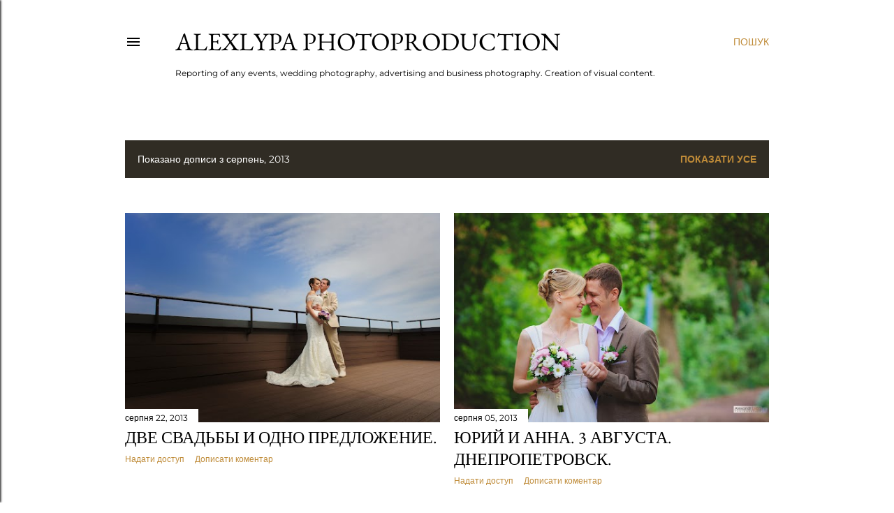

--- FILE ---
content_type: text/html; charset=UTF-8
request_url: https://alexlypa.blogspot.com/2013/08/
body_size: 24939
content:
<!DOCTYPE html>
<html dir='ltr' lang='uk'>
<head>
<meta content='width=device-width, initial-scale=1' name='viewport'/>
<title>AlexLypa Photoproduction</title>
<meta content='text/html; charset=UTF-8' http-equiv='Content-Type'/>
<!-- Chrome, Firefox OS and Opera -->
<meta content='#ffffff' name='theme-color'/>
<!-- Windows Phone -->
<meta content='#ffffff' name='msapplication-navbutton-color'/>
<meta content='blogger' name='generator'/>
<link href='https://alexlypa.blogspot.com/favicon.ico' rel='icon' type='image/x-icon'/>
<link href='http://alexlypa.blogspot.com/2013/08/' rel='canonical'/>
<link rel="alternate" type="application/atom+xml" title="AlexLypa Photoproduction - Atom" href="https://alexlypa.blogspot.com/feeds/posts/default" />
<link rel="alternate" type="application/rss+xml" title="AlexLypa Photoproduction - RSS" href="https://alexlypa.blogspot.com/feeds/posts/default?alt=rss" />
<link rel="service.post" type="application/atom+xml" title="AlexLypa Photoproduction - Atom" href="https://www.blogger.com/feeds/6426734870880313301/posts/default" />
<!--Can't find substitution for tag [blog.ieCssRetrofitLinks]-->
<meta content='Блог профессионального фотографа о свадебной фотографии.' name='description'/>
<meta content='http://alexlypa.blogspot.com/2013/08/' property='og:url'/>
<meta content='AlexLypa Photoproduction' property='og:title'/>
<meta content='Блог профессионального фотографа о свадебной фотографии.' property='og:description'/>
<meta content='https://blogger.googleusercontent.com/img/b/R29vZ2xl/AVvXsEhZWgnseGe89te43SKN4_pqxmOmru6PY57YSB8t2ZLubK7DhOPyU7I8bB2ziG3feF6aihNkKNV0pZLvxT1clCJOIMqQXs9qN2yuf9CK-7_IXfsD6LXw7pba7hj5EJY00z5djlONnTcj0_c/w1200-h630-p-k-no-nu/DSC_6622.JPG' property='og:image'/>
<meta content='https://blogger.googleusercontent.com/img/b/R29vZ2xl/AVvXsEhD_ZL9Yn2vOyu-Z994k3qG-nAu7ZRnjPhTBLuS5Z6WiQ7ffpEfS0mSBLhrY-QZtPZvBrfzkwANVU3WxjaR7XKDsve6xymQWpUiOWxmQWMnpglEmxA1fUKCbitWsLZzs-ENffZEAIOiBJY/w1200-h630-p-k-no-nu/DSC_3167.jpg' property='og:image'/>
<style type='text/css'>@font-face{font-family:'EB Garamond';font-style:normal;font-weight:400;font-display:swap;src:url(//fonts.gstatic.com/s/ebgaramond/v32/SlGDmQSNjdsmc35JDF1K5E55YMjF_7DPuGi-6_RkBI96.ttf)format('truetype');}@font-face{font-family:'Lora';font-style:normal;font-weight:400;font-display:swap;src:url(//fonts.gstatic.com/s/lora/v37/0QI6MX1D_JOuGQbT0gvTJPa787weuxJBkqg.ttf)format('truetype');}@font-face{font-family:'Montserrat';font-style:normal;font-weight:400;font-display:swap;src:url(//fonts.gstatic.com/s/montserrat/v31/JTUHjIg1_i6t8kCHKm4532VJOt5-QNFgpCtr6Hw5aX8.ttf)format('truetype');}@font-face{font-family:'Montserrat';font-style:normal;font-weight:700;font-display:swap;src:url(//fonts.gstatic.com/s/montserrat/v31/JTUHjIg1_i6t8kCHKm4532VJOt5-QNFgpCuM73w5aX8.ttf)format('truetype');}</style>
<style id='page-skin-1' type='text/css'><!--
/*! normalize.css v3.0.1 | MIT License | git.io/normalize */html{font-family:sans-serif;-ms-text-size-adjust:100%;-webkit-text-size-adjust:100%}body{margin:0}article,aside,details,figcaption,figure,footer,header,hgroup,main,nav,section,summary{display:block}audio,canvas,progress,video{display:inline-block;vertical-align:baseline}audio:not([controls]){display:none;height:0}[hidden],template{display:none}a{background:transparent}a:active,a:hover{outline:0}abbr[title]{border-bottom:1px dotted}b,strong{font-weight:bold}dfn{font-style:italic}h1{font-size:2em;margin:.67em 0}mark{background:#ff0;color:#000}small{font-size:80%}sub,sup{font-size:75%;line-height:0;position:relative;vertical-align:baseline}sup{top:-0.5em}sub{bottom:-0.25em}img{border:0}svg:not(:root){overflow:hidden}figure{margin:1em 40px}hr{-moz-box-sizing:content-box;box-sizing:content-box;height:0}pre{overflow:auto}code,kbd,pre,samp{font-family:monospace,monospace;font-size:1em}button,input,optgroup,select,textarea{color:inherit;font:inherit;margin:0}button{overflow:visible}button,select{text-transform:none}button,html input[type="button"],input[type="reset"],input[type="submit"]{-webkit-appearance:button;cursor:pointer}button[disabled],html input[disabled]{cursor:default}button::-moz-focus-inner,input::-moz-focus-inner{border:0;padding:0}input{line-height:normal}input[type="checkbox"],input[type="radio"]{box-sizing:border-box;padding:0}input[type="number"]::-webkit-inner-spin-button,input[type="number"]::-webkit-outer-spin-button{height:auto}input[type="search"]{-webkit-appearance:textfield;-moz-box-sizing:content-box;-webkit-box-sizing:content-box;box-sizing:content-box}input[type="search"]::-webkit-search-cancel-button,input[type="search"]::-webkit-search-decoration{-webkit-appearance:none}fieldset{border:1px solid #c0c0c0;margin:0 2px;padding:.35em .625em .75em}legend{border:0;padding:0}textarea{overflow:auto}optgroup{font-weight:bold}table{border-collapse:collapse;border-spacing:0}td,th{padding:0}
/*!************************************************
* Blogger Template Style
* Name: Soho
**************************************************/
body{
overflow-wrap:break-word;
word-break:break-word;
word-wrap:break-word
}
.hidden{
display:none
}
.invisible{
visibility:hidden
}
.container::after,.float-container::after{
clear:both;
content:"";
display:table
}
.clearboth{
clear:both
}
#comments .comment .comment-actions,.subscribe-popup .FollowByEmail .follow-by-email-submit{
background:0 0;
border:0;
box-shadow:none;
color:#bf8b38;
cursor:pointer;
font-size:14px;
font-weight:700;
outline:0;
text-decoration:none;
text-transform:uppercase;
width:auto
}
.dim-overlay{
background-color:rgba(0,0,0,.54);
height:100vh;
left:0;
position:fixed;
top:0;
width:100%
}
#sharing-dim-overlay{
background-color:transparent
}
input::-ms-clear{
display:none
}
.blogger-logo,.svg-icon-24.blogger-logo{
fill:#ff9800;
opacity:1
}
.loading-spinner-large{
-webkit-animation:mspin-rotate 1.568s infinite linear;
animation:mspin-rotate 1.568s infinite linear;
height:48px;
overflow:hidden;
position:absolute;
width:48px;
z-index:200
}
.loading-spinner-large>div{
-webkit-animation:mspin-revrot 5332ms infinite steps(4);
animation:mspin-revrot 5332ms infinite steps(4)
}
.loading-spinner-large>div>div{
-webkit-animation:mspin-singlecolor-large-film 1333ms infinite steps(81);
animation:mspin-singlecolor-large-film 1333ms infinite steps(81);
background-size:100%;
height:48px;
width:3888px
}
.mspin-black-large>div>div,.mspin-grey_54-large>div>div{
background-image:url(https://www.blogblog.com/indie/mspin_black_large.svg)
}
.mspin-white-large>div>div{
background-image:url(https://www.blogblog.com/indie/mspin_white_large.svg)
}
.mspin-grey_54-large{
opacity:.54
}
@-webkit-keyframes mspin-singlecolor-large-film{
from{
-webkit-transform:translateX(0);
transform:translateX(0)
}
to{
-webkit-transform:translateX(-3888px);
transform:translateX(-3888px)
}
}
@keyframes mspin-singlecolor-large-film{
from{
-webkit-transform:translateX(0);
transform:translateX(0)
}
to{
-webkit-transform:translateX(-3888px);
transform:translateX(-3888px)
}
}
@-webkit-keyframes mspin-rotate{
from{
-webkit-transform:rotate(0);
transform:rotate(0)
}
to{
-webkit-transform:rotate(360deg);
transform:rotate(360deg)
}
}
@keyframes mspin-rotate{
from{
-webkit-transform:rotate(0);
transform:rotate(0)
}
to{
-webkit-transform:rotate(360deg);
transform:rotate(360deg)
}
}
@-webkit-keyframes mspin-revrot{
from{
-webkit-transform:rotate(0);
transform:rotate(0)
}
to{
-webkit-transform:rotate(-360deg);
transform:rotate(-360deg)
}
}
@keyframes mspin-revrot{
from{
-webkit-transform:rotate(0);
transform:rotate(0)
}
to{
-webkit-transform:rotate(-360deg);
transform:rotate(-360deg)
}
}
.skip-navigation{
background-color:#fff;
box-sizing:border-box;
color:#000;
display:block;
height:0;
left:0;
line-height:50px;
overflow:hidden;
padding-top:0;
position:fixed;
text-align:center;
top:0;
-webkit-transition:box-shadow .3s,height .3s,padding-top .3s;
transition:box-shadow .3s,height .3s,padding-top .3s;
width:100%;
z-index:900
}
.skip-navigation:focus{
box-shadow:0 4px 5px 0 rgba(0,0,0,.14),0 1px 10px 0 rgba(0,0,0,.12),0 2px 4px -1px rgba(0,0,0,.2);
height:50px
}
#main{
outline:0
}
.main-heading{
position:absolute;
clip:rect(1px,1px,1px,1px);
padding:0;
border:0;
height:1px;
width:1px;
overflow:hidden
}
.Attribution{
margin-top:1em;
text-align:center
}
.Attribution .blogger img,.Attribution .blogger svg{
vertical-align:bottom
}
.Attribution .blogger img{
margin-right:.5em
}
.Attribution div{
line-height:24px;
margin-top:.5em
}
.Attribution .copyright,.Attribution .image-attribution{
font-size:.7em;
margin-top:1.5em
}
.BLOG_mobile_video_class{
display:none
}
.bg-photo{
background-attachment:scroll!important
}
body .CSS_LIGHTBOX{
z-index:900
}
.extendable .show-less,.extendable .show-more{
border-color:#bf8b38;
color:#bf8b38;
margin-top:8px
}
.extendable .show-less.hidden,.extendable .show-more.hidden{
display:none
}
.inline-ad{
display:none;
max-width:100%;
overflow:hidden
}
.adsbygoogle{
display:block
}
#cookieChoiceInfo{
bottom:0;
top:auto
}
iframe.b-hbp-video{
border:0
}
.post-body img{
max-width:100%
}
.post-body iframe{
max-width:100%
}
.post-body a[imageanchor="1"]{
display:inline-block
}
.byline{
margin-right:1em
}
.byline:last-child{
margin-right:0
}
.link-copied-dialog{
max-width:520px;
outline:0
}
.link-copied-dialog .modal-dialog-buttons{
margin-top:8px
}
.link-copied-dialog .goog-buttonset-default{
background:0 0;
border:0
}
.link-copied-dialog .goog-buttonset-default:focus{
outline:0
}
.paging-control-container{
margin-bottom:16px
}
.paging-control-container .paging-control{
display:inline-block
}
.paging-control-container .comment-range-text::after,.paging-control-container .paging-control{
color:#bf8b38
}
.paging-control-container .comment-range-text,.paging-control-container .paging-control{
margin-right:8px
}
.paging-control-container .comment-range-text::after,.paging-control-container .paging-control::after{
content:"\b7";
cursor:default;
padding-left:8px;
pointer-events:none
}
.paging-control-container .comment-range-text:last-child::after,.paging-control-container .paging-control:last-child::after{
content:none
}
.byline.reactions iframe{
height:20px
}
.b-notification{
color:#000;
background-color:#fff;
border-bottom:solid 1px #000;
box-sizing:border-box;
padding:16px 32px;
text-align:center
}
.b-notification.visible{
-webkit-transition:margin-top .3s cubic-bezier(.4,0,.2,1);
transition:margin-top .3s cubic-bezier(.4,0,.2,1)
}
.b-notification.invisible{
position:absolute
}
.b-notification-close{
position:absolute;
right:8px;
top:8px
}
.no-posts-message{
line-height:40px;
text-align:center
}
@media screen and (max-width:1162px){
body.item-view .post-body a[imageanchor="1"][style*="float: left;"],body.item-view .post-body a[imageanchor="1"][style*="float: right;"]{
float:none!important;
clear:none!important
}
body.item-view .post-body a[imageanchor="1"] img{
display:block;
height:auto;
margin:0 auto
}
body.item-view .post-body>.separator:first-child>a[imageanchor="1"]:first-child{
margin-top:20px
}
.post-body a[imageanchor]{
display:block
}
body.item-view .post-body a[imageanchor="1"]{
margin-left:0!important;
margin-right:0!important
}
body.item-view .post-body a[imageanchor="1"]+a[imageanchor="1"]{
margin-top:16px
}
}
.item-control{
display:none
}
#comments{
border-top:1px dashed rgba(0,0,0,.54);
margin-top:20px;
padding:20px
}
#comments .comment-thread ol{
margin:0;
padding-left:0;
padding-left:0
}
#comments .comment .comment-replybox-single,#comments .comment-thread .comment-replies{
margin-left:60px
}
#comments .comment-thread .thread-count{
display:none
}
#comments .comment{
list-style-type:none;
padding:0 0 30px;
position:relative
}
#comments .comment .comment{
padding-bottom:8px
}
.comment .avatar-image-container{
position:absolute
}
.comment .avatar-image-container img{
border-radius:50%
}
.avatar-image-container svg,.comment .avatar-image-container .avatar-icon{
border-radius:50%;
border:solid 1px #000000;
box-sizing:border-box;
fill:#000000;
height:35px;
margin:0;
padding:7px;
width:35px
}
.comment .comment-block{
margin-top:10px;
margin-left:60px;
padding-bottom:0
}
#comments .comment-author-header-wrapper{
margin-left:40px
}
#comments .comment .thread-expanded .comment-block{
padding-bottom:20px
}
#comments .comment .comment-header .user,#comments .comment .comment-header .user a{
color:#000000;
font-style:normal;
font-weight:700
}
#comments .comment .comment-actions{
bottom:0;
margin-bottom:15px;
position:absolute
}
#comments .comment .comment-actions>*{
margin-right:8px
}
#comments .comment .comment-header .datetime{
bottom:0;
color:#000000;
display:inline-block;
font-size:13px;
font-style:italic;
margin-left:8px
}
#comments .comment .comment-footer .comment-timestamp a,#comments .comment .comment-header .datetime a{
color:#000000
}
#comments .comment .comment-content,.comment .comment-body{
margin-top:12px;
word-break:break-word
}
.comment-body{
margin-bottom:12px
}
#comments.embed[data-num-comments="0"]{
border:0;
margin-top:0;
padding-top:0
}
#comments.embed[data-num-comments="0"] #comment-post-message,#comments.embed[data-num-comments="0"] div.comment-form>p,#comments.embed[data-num-comments="0"] p.comment-footer{
display:none
}
#comment-editor-src{
display:none
}
.comments .comments-content .loadmore.loaded{
max-height:0;
opacity:0;
overflow:hidden
}
.extendable .remaining-items{
height:0;
overflow:hidden;
-webkit-transition:height .3s cubic-bezier(.4,0,.2,1);
transition:height .3s cubic-bezier(.4,0,.2,1)
}
.extendable .remaining-items.expanded{
height:auto
}
.svg-icon-24,.svg-icon-24-button{
cursor:pointer;
height:24px;
width:24px;
min-width:24px
}
.touch-icon{
margin:-12px;
padding:12px
}
.touch-icon:active,.touch-icon:focus{
background-color:rgba(153,153,153,.4);
border-radius:50%
}
svg:not(:root).touch-icon{
overflow:visible
}
html[dir=rtl] .rtl-reversible-icon{
-webkit-transform:scaleX(-1);
-ms-transform:scaleX(-1);
transform:scaleX(-1)
}
.svg-icon-24-button,.touch-icon-button{
background:0 0;
border:0;
margin:0;
outline:0;
padding:0
}
.touch-icon-button .touch-icon:active,.touch-icon-button .touch-icon:focus{
background-color:transparent
}
.touch-icon-button:active .touch-icon,.touch-icon-button:focus .touch-icon{
background-color:rgba(153,153,153,.4);
border-radius:50%
}
.Profile .default-avatar-wrapper .avatar-icon{
border-radius:50%;
border:solid 1px #000000;
box-sizing:border-box;
fill:#000000;
margin:0
}
.Profile .individual .default-avatar-wrapper .avatar-icon{
padding:25px
}
.Profile .individual .avatar-icon,.Profile .individual .profile-img{
height:120px;
width:120px
}
.Profile .team .default-avatar-wrapper .avatar-icon{
padding:8px
}
.Profile .team .avatar-icon,.Profile .team .default-avatar-wrapper,.Profile .team .profile-img{
height:40px;
width:40px
}
.snippet-container{
margin:0;
position:relative;
overflow:hidden
}
.snippet-fade{
bottom:0;
box-sizing:border-box;
position:absolute;
width:96px
}
.snippet-fade{
right:0
}
.snippet-fade:after{
content:"\2026"
}
.snippet-fade:after{
float:right
}
.centered-top-container.sticky{
left:0;
position:fixed;
right:0;
top:0;
width:auto;
z-index:50;
-webkit-transition-property:opacity,-webkit-transform;
transition-property:opacity,-webkit-transform;
transition-property:transform,opacity;
transition-property:transform,opacity,-webkit-transform;
-webkit-transition-duration:.2s;
transition-duration:.2s;
-webkit-transition-timing-function:cubic-bezier(.4,0,.2,1);
transition-timing-function:cubic-bezier(.4,0,.2,1)
}
.centered-top-placeholder{
display:none
}
.collapsed-header .centered-top-placeholder{
display:block
}
.centered-top-container .Header .replaced h1,.centered-top-placeholder .Header .replaced h1{
display:none
}
.centered-top-container.sticky .Header .replaced h1{
display:block
}
.centered-top-container.sticky .Header .header-widget{
background:0 0
}
.centered-top-container.sticky .Header .header-image-wrapper{
display:none
}
.centered-top-container img,.centered-top-placeholder img{
max-width:100%
}
.collapsible{
-webkit-transition:height .3s cubic-bezier(.4,0,.2,1);
transition:height .3s cubic-bezier(.4,0,.2,1)
}
.collapsible,.collapsible>summary{
display:block;
overflow:hidden
}
.collapsible>:not(summary){
display:none
}
.collapsible[open]>:not(summary){
display:block
}
.collapsible:focus,.collapsible>summary:focus{
outline:0
}
.collapsible>summary{
cursor:pointer;
display:block;
padding:0
}
.collapsible:focus>summary,.collapsible>summary:focus{
background-color:transparent
}
.collapsible>summary::-webkit-details-marker{
display:none
}
.collapsible-title{
-webkit-box-align:center;
-webkit-align-items:center;
-ms-flex-align:center;
align-items:center;
display:-webkit-box;
display:-webkit-flex;
display:-ms-flexbox;
display:flex
}
.collapsible-title .title{
-webkit-box-flex:1;
-webkit-flex:1 1 auto;
-ms-flex:1 1 auto;
flex:1 1 auto;
-webkit-box-ordinal-group:1;
-webkit-order:0;
-ms-flex-order:0;
order:0;
overflow:hidden;
text-overflow:ellipsis;
white-space:nowrap
}
.collapsible-title .chevron-down,.collapsible[open] .collapsible-title .chevron-up{
display:block
}
.collapsible-title .chevron-up,.collapsible[open] .collapsible-title .chevron-down{
display:none
}
.flat-button{
cursor:pointer;
display:inline-block;
font-weight:700;
text-transform:uppercase;
border-radius:2px;
padding:8px;
margin:-8px
}
.flat-icon-button{
background:0 0;
border:0;
margin:0;
outline:0;
padding:0;
margin:-12px;
padding:12px;
cursor:pointer;
box-sizing:content-box;
display:inline-block;
line-height:0
}
.flat-icon-button,.flat-icon-button .splash-wrapper{
border-radius:50%
}
.flat-icon-button .splash.animate{
-webkit-animation-duration:.3s;
animation-duration:.3s
}
.overflowable-container{
max-height:28px;
overflow:hidden;
position:relative
}
.overflow-button{
cursor:pointer
}
#overflowable-dim-overlay{
background:0 0
}
.overflow-popup{
box-shadow:0 2px 2px 0 rgba(0,0,0,.14),0 3px 1px -2px rgba(0,0,0,.2),0 1px 5px 0 rgba(0,0,0,.12);
background-color:#ffffff;
left:0;
max-width:calc(100% - 32px);
position:absolute;
top:0;
visibility:hidden;
z-index:101
}
.overflow-popup ul{
list-style:none
}
.overflow-popup .tabs li,.overflow-popup li{
display:block;
height:auto
}
.overflow-popup .tabs li{
padding-left:0;
padding-right:0
}
.overflow-button.hidden,.overflow-popup .tabs li.hidden,.overflow-popup li.hidden{
display:none
}
.search{
display:-webkit-box;
display:-webkit-flex;
display:-ms-flexbox;
display:flex;
line-height:24px;
width:24px
}
.search.focused{
width:100%
}
.search.focused .section{
width:100%
}
.search form{
z-index:101
}
.search h3{
display:none
}
.search form{
display:-webkit-box;
display:-webkit-flex;
display:-ms-flexbox;
display:flex;
-webkit-box-flex:1;
-webkit-flex:1 0 0;
-ms-flex:1 0 0px;
flex:1 0 0;
border-bottom:solid 1px transparent;
padding-bottom:8px
}
.search form>*{
display:none
}
.search.focused form>*{
display:block
}
.search .search-input label{
display:none
}
.centered-top-placeholder.cloned .search form{
z-index:30
}
.search.focused form{
border-color:#000000;
position:relative;
width:auto
}
.collapsed-header .centered-top-container .search.focused form{
border-bottom-color:transparent
}
.search-expand{
-webkit-box-flex:0;
-webkit-flex:0 0 auto;
-ms-flex:0 0 auto;
flex:0 0 auto
}
.search-expand-text{
display:none
}
.search-close{
display:inline;
vertical-align:middle
}
.search-input{
-webkit-box-flex:1;
-webkit-flex:1 0 1px;
-ms-flex:1 0 1px;
flex:1 0 1px
}
.search-input input{
background:0 0;
border:0;
box-sizing:border-box;
color:#000000;
display:inline-block;
outline:0;
width:calc(100% - 48px)
}
.search-input input.no-cursor{
color:transparent;
text-shadow:0 0 0 #000000
}
.collapsed-header .centered-top-container .search-action,.collapsed-header .centered-top-container .search-input input{
color:#000000
}
.collapsed-header .centered-top-container .search-input input.no-cursor{
color:transparent;
text-shadow:0 0 0 #000000
}
.collapsed-header .centered-top-container .search-input input.no-cursor:focus,.search-input input.no-cursor:focus{
outline:0
}
.search-focused>*{
visibility:hidden
}
.search-focused .search,.search-focused .search-icon{
visibility:visible
}
.search.focused .search-action{
display:block
}
.search.focused .search-action:disabled{
opacity:.3
}
.widget.Sharing .sharing-button{
display:none
}
.widget.Sharing .sharing-buttons li{
padding:0
}
.widget.Sharing .sharing-buttons li span{
display:none
}
.post-share-buttons{
position:relative
}
.centered-bottom .share-buttons .svg-icon-24,.share-buttons .svg-icon-24{
fill:#000000
}
.sharing-open.touch-icon-button:active .touch-icon,.sharing-open.touch-icon-button:focus .touch-icon{
background-color:transparent
}
.share-buttons{
background-color:#ffffff;
border-radius:2px;
box-shadow:0 2px 2px 0 rgba(0,0,0,.14),0 3px 1px -2px rgba(0,0,0,.2),0 1px 5px 0 rgba(0,0,0,.12);
color:#000000;
list-style:none;
margin:0;
padding:8px 0;
position:absolute;
top:-11px;
min-width:200px;
z-index:101
}
.share-buttons.hidden{
display:none
}
.sharing-button{
background:0 0;
border:0;
margin:0;
outline:0;
padding:0;
cursor:pointer
}
.share-buttons li{
margin:0;
height:48px
}
.share-buttons li:last-child{
margin-bottom:0
}
.share-buttons li .sharing-platform-button{
box-sizing:border-box;
cursor:pointer;
display:block;
height:100%;
margin-bottom:0;
padding:0 16px;
position:relative;
width:100%
}
.share-buttons li .sharing-platform-button:focus,.share-buttons li .sharing-platform-button:hover{
background-color:rgba(128,128,128,.1);
outline:0
}
.share-buttons li svg[class*=" sharing-"],.share-buttons li svg[class^=sharing-]{
position:absolute;
top:10px
}
.share-buttons li span.sharing-platform-button{
position:relative;
top:0
}
.share-buttons li .platform-sharing-text{
display:block;
font-size:16px;
line-height:48px;
white-space:nowrap
}
.share-buttons li .platform-sharing-text{
margin-left:56px
}
.sidebar-container{
background-color:#f7f7f7;
max-width:284px;
overflow-y:auto;
-webkit-transition-property:-webkit-transform;
transition-property:-webkit-transform;
transition-property:transform;
transition-property:transform,-webkit-transform;
-webkit-transition-duration:.3s;
transition-duration:.3s;
-webkit-transition-timing-function:cubic-bezier(0,0,.2,1);
transition-timing-function:cubic-bezier(0,0,.2,1);
width:284px;
z-index:101;
-webkit-overflow-scrolling:touch
}
.sidebar-container .navigation{
line-height:0;
padding:16px
}
.sidebar-container .sidebar-back{
cursor:pointer
}
.sidebar-container .widget{
background:0 0;
margin:0 16px;
padding:16px 0
}
.sidebar-container .widget .title{
color:#000000;
margin:0
}
.sidebar-container .widget ul{
list-style:none;
margin:0;
padding:0
}
.sidebar-container .widget ul ul{
margin-left:1em
}
.sidebar-container .widget li{
font-size:16px;
line-height:normal
}
.sidebar-container .widget+.widget{
border-top:1px dashed #000000
}
.BlogArchive li{
margin:16px 0
}
.BlogArchive li:last-child{
margin-bottom:0
}
.Label li a{
display:inline-block
}
.BlogArchive .post-count,.Label .label-count{
float:right;
margin-left:.25em
}
.BlogArchive .post-count::before,.Label .label-count::before{
content:"("
}
.BlogArchive .post-count::after,.Label .label-count::after{
content:")"
}
.widget.Translate .skiptranslate>div{
display:block!important
}
.widget.Profile .profile-link{
display:-webkit-box;
display:-webkit-flex;
display:-ms-flexbox;
display:flex
}
.widget.Profile .team-member .default-avatar-wrapper,.widget.Profile .team-member .profile-img{
-webkit-box-flex:0;
-webkit-flex:0 0 auto;
-ms-flex:0 0 auto;
flex:0 0 auto;
margin-right:1em
}
.widget.Profile .individual .profile-link{
-webkit-box-orient:vertical;
-webkit-box-direction:normal;
-webkit-flex-direction:column;
-ms-flex-direction:column;
flex-direction:column
}
.widget.Profile .team .profile-link .profile-name{
-webkit-align-self:center;
-ms-flex-item-align:center;
align-self:center;
display:block;
-webkit-box-flex:1;
-webkit-flex:1 1 auto;
-ms-flex:1 1 auto;
flex:1 1 auto
}
.dim-overlay{
background-color:rgba(0,0,0,.54);
z-index:100
}
body.sidebar-visible{
overflow-y:hidden
}
@media screen and (max-width:1439px){
.sidebar-container{
bottom:0;
position:fixed;
top:0;
left:0;
right:auto
}
.sidebar-container.sidebar-invisible{
-webkit-transition-timing-function:cubic-bezier(.4,0,.6,1);
transition-timing-function:cubic-bezier(.4,0,.6,1)
}
html[dir=ltr] .sidebar-container.sidebar-invisible{
-webkit-transform:translateX(-284px);
-ms-transform:translateX(-284px);
transform:translateX(-284px)
}
html[dir=rtl] .sidebar-container.sidebar-invisible{
-webkit-transform:translateX(284px);
-ms-transform:translateX(284px);
transform:translateX(284px)
}
}
@media screen and (min-width:1440px){
.sidebar-container{
position:absolute;
top:0;
left:0;
right:auto
}
.sidebar-container .navigation{
display:none
}
}
.dialog{
box-shadow:0 2px 2px 0 rgba(0,0,0,.14),0 3px 1px -2px rgba(0,0,0,.2),0 1px 5px 0 rgba(0,0,0,.12);
background:#ffffff;
box-sizing:border-box;
color:#000000;
padding:30px;
position:fixed;
text-align:center;
width:calc(100% - 24px);
z-index:101
}
.dialog input[type=email],.dialog input[type=text]{
background-color:transparent;
border:0;
border-bottom:solid 1px rgba(0,0,0,.12);
color:#000000;
display:block;
font-family:EB Garamond, serif;
font-size:16px;
line-height:24px;
margin:auto;
padding-bottom:7px;
outline:0;
text-align:center;
width:100%
}
.dialog input[type=email]::-webkit-input-placeholder,.dialog input[type=text]::-webkit-input-placeholder{
color:#000000
}
.dialog input[type=email]::-moz-placeholder,.dialog input[type=text]::-moz-placeholder{
color:#000000
}
.dialog input[type=email]:-ms-input-placeholder,.dialog input[type=text]:-ms-input-placeholder{
color:#000000
}
.dialog input[type=email]::-ms-input-placeholder,.dialog input[type=text]::-ms-input-placeholder{
color:#000000
}
.dialog input[type=email]::placeholder,.dialog input[type=text]::placeholder{
color:#000000
}
.dialog input[type=email]:focus,.dialog input[type=text]:focus{
border-bottom:solid 2px #bf8b38;
padding-bottom:6px
}
.dialog input.no-cursor{
color:transparent;
text-shadow:0 0 0 #000000
}
.dialog input.no-cursor:focus{
outline:0
}
.dialog input.no-cursor:focus{
outline:0
}
.dialog input[type=submit]{
font-family:EB Garamond, serif
}
.dialog .goog-buttonset-default{
color:#bf8b38
}
.subscribe-popup{
max-width:364px
}
.subscribe-popup h3{
color:#000000;
font-size:1.8em;
margin-top:0
}
.subscribe-popup .FollowByEmail h3{
display:none
}
.subscribe-popup .FollowByEmail .follow-by-email-submit{
color:#bf8b38;
display:inline-block;
margin:0 auto;
margin-top:24px;
width:auto;
white-space:normal
}
.subscribe-popup .FollowByEmail .follow-by-email-submit:disabled{
cursor:default;
opacity:.3
}
@media (max-width:800px){
.blog-name div.widget.Subscribe{
margin-bottom:16px
}
body.item-view .blog-name div.widget.Subscribe{
margin:8px auto 16px auto;
width:100%
}
}
body#layout .bg-photo,body#layout .bg-photo-overlay{
display:none
}
body#layout .page_body{
padding:0;
position:relative;
top:0
}
body#layout .page{
display:inline-block;
left:inherit;
position:relative;
vertical-align:top;
width:540px
}
body#layout .centered{
max-width:954px
}
body#layout .navigation{
display:none
}
body#layout .sidebar-container{
display:inline-block;
width:40%
}
body#layout .hamburger-menu,body#layout .search{
display:none
}
body{
background-color:#ffffff;
color:#000000;
font:normal 400 20px EB Garamond, serif;
height:100%;
margin:0;
min-height:100vh
}
h1,h2,h3,h4,h5,h6{
font-weight:400
}
a{
color:#bf8b38;
text-decoration:none
}
.dim-overlay{
z-index:100
}
body.sidebar-visible .page_body{
overflow-y:scroll
}
.widget .title{
color:#000000;
font:normal 400 12px Montserrat, sans-serif
}
.extendable .show-less,.extendable .show-more{
color:#bf8b38;
font:normal 400 12px Montserrat, sans-serif;
margin:12px -8px 0 -8px;
text-transform:uppercase
}
.footer .widget,.main .widget{
margin:50px 0
}
.main .widget .title{
text-transform:uppercase
}
.inline-ad{
display:block;
margin-top:50px
}
.adsbygoogle{
text-align:center
}
.page_body{
display:-webkit-box;
display:-webkit-flex;
display:-ms-flexbox;
display:flex;
-webkit-box-orient:vertical;
-webkit-box-direction:normal;
-webkit-flex-direction:column;
-ms-flex-direction:column;
flex-direction:column;
min-height:100vh;
position:relative;
z-index:20
}
.page_body>*{
-webkit-box-flex:0;
-webkit-flex:0 0 auto;
-ms-flex:0 0 auto;
flex:0 0 auto
}
.page_body>#footer{
margin-top:auto
}
.centered-bottom,.centered-top{
margin:0 32px;
max-width:100%
}
.centered-top{
padding-bottom:12px;
padding-top:12px
}
.sticky .centered-top{
padding-bottom:0;
padding-top:0
}
.centered-top-container,.centered-top-placeholder{
background:#ffffff
}
.centered-top{
display:-webkit-box;
display:-webkit-flex;
display:-ms-flexbox;
display:flex;
-webkit-flex-wrap:wrap;
-ms-flex-wrap:wrap;
flex-wrap:wrap;
-webkit-box-pack:justify;
-webkit-justify-content:space-between;
-ms-flex-pack:justify;
justify-content:space-between;
position:relative
}
.sticky .centered-top{
-webkit-flex-wrap:nowrap;
-ms-flex-wrap:nowrap;
flex-wrap:nowrap
}
.centered-top-container .svg-icon-24,.centered-top-placeholder .svg-icon-24{
fill:#000000
}
.back-button-container,.hamburger-menu-container{
-webkit-box-flex:0;
-webkit-flex:0 0 auto;
-ms-flex:0 0 auto;
flex:0 0 auto;
height:48px;
-webkit-box-ordinal-group:2;
-webkit-order:1;
-ms-flex-order:1;
order:1
}
.sticky .back-button-container,.sticky .hamburger-menu-container{
-webkit-box-ordinal-group:2;
-webkit-order:1;
-ms-flex-order:1;
order:1
}
.back-button,.hamburger-menu,.search-expand-icon{
cursor:pointer;
margin-top:0
}
.search{
-webkit-box-align:start;
-webkit-align-items:flex-start;
-ms-flex-align:start;
align-items:flex-start;
-webkit-box-flex:0;
-webkit-flex:0 0 auto;
-ms-flex:0 0 auto;
flex:0 0 auto;
height:48px;
margin-left:24px;
-webkit-box-ordinal-group:4;
-webkit-order:3;
-ms-flex-order:3;
order:3
}
.search,.search.focused{
width:auto
}
.search.focused{
position:static
}
.sticky .search{
display:none;
-webkit-box-ordinal-group:5;
-webkit-order:4;
-ms-flex-order:4;
order:4
}
.search .section{
right:0;
margin-top:12px;
position:absolute;
top:12px;
width:0
}
.sticky .search .section{
top:0
}
.search-expand{
background:0 0;
border:0;
margin:0;
outline:0;
padding:0;
color:#bf8b38;
cursor:pointer;
-webkit-box-flex:0;
-webkit-flex:0 0 auto;
-ms-flex:0 0 auto;
flex:0 0 auto;
font:normal 400 12px Montserrat, sans-serif;
text-transform:uppercase;
word-break:normal
}
.search.focused .search-expand{
visibility:hidden
}
.search .dim-overlay{
background:0 0
}
.search.focused .section{
max-width:400px
}
.search.focused form{
border-color:#000000;
height:24px
}
.search.focused .search-input{
display:-webkit-box;
display:-webkit-flex;
display:-ms-flexbox;
display:flex;
-webkit-box-flex:1;
-webkit-flex:1 1 auto;
-ms-flex:1 1 auto;
flex:1 1 auto
}
.search-input input{
-webkit-box-flex:1;
-webkit-flex:1 1 auto;
-ms-flex:1 1 auto;
flex:1 1 auto;
font:normal 400 16px Montserrat, sans-serif
}
.search input[type=submit]{
display:none
}
.subscribe-section-container{
-webkit-box-flex:1;
-webkit-flex:1 0 auto;
-ms-flex:1 0 auto;
flex:1 0 auto;
margin-left:24px;
-webkit-box-ordinal-group:3;
-webkit-order:2;
-ms-flex-order:2;
order:2;
text-align:right
}
.sticky .subscribe-section-container{
-webkit-box-flex:0;
-webkit-flex:0 0 auto;
-ms-flex:0 0 auto;
flex:0 0 auto;
-webkit-box-ordinal-group:4;
-webkit-order:3;
-ms-flex-order:3;
order:3
}
.subscribe-button{
background:0 0;
border:0;
margin:0;
outline:0;
padding:0;
color:#bf8b38;
cursor:pointer;
display:inline-block;
font:normal 400 12px Montserrat, sans-serif;
line-height:48px;
margin:0;
text-transform:uppercase;
word-break:normal
}
.subscribe-popup h3{
color:#000000;
font:normal 400 12px Montserrat, sans-serif;
margin-bottom:24px;
text-transform:uppercase
}
.subscribe-popup div.widget.FollowByEmail .follow-by-email-address{
color:#000000;
font:normal 400 12px Montserrat, sans-serif
}
.subscribe-popup div.widget.FollowByEmail .follow-by-email-submit{
color:#bf8b38;
font:normal 400 12px Montserrat, sans-serif;
margin-top:24px;
text-transform:uppercase
}
.blog-name{
-webkit-box-flex:1;
-webkit-flex:1 1 100%;
-ms-flex:1 1 100%;
flex:1 1 100%;
-webkit-box-ordinal-group:5;
-webkit-order:4;
-ms-flex-order:4;
order:4;
overflow:hidden
}
.sticky .blog-name{
-webkit-box-flex:1;
-webkit-flex:1 1 auto;
-ms-flex:1 1 auto;
flex:1 1 auto;
margin:0 12px;
-webkit-box-ordinal-group:3;
-webkit-order:2;
-ms-flex-order:2;
order:2
}
body.search-view .centered-top.search-focused .blog-name{
display:none
}
.widget.Header h1{
font:normal 400 18px EB Garamond, serif;
margin:0;
text-transform:uppercase
}
.widget.Header h1,.widget.Header h1 a{
color:#000000
}
.widget.Header p{
color:#000000;
font:normal 400 12px Montserrat, sans-serif;
line-height:1.7
}
.sticky .widget.Header h1{
font-size:16px;
line-height:48px;
overflow:hidden;
overflow-wrap:normal;
text-overflow:ellipsis;
white-space:nowrap;
word-wrap:normal
}
.sticky .widget.Header p{
display:none
}
.sticky{
box-shadow:0 1px 3px #000000
}
#page_list_top .widget.PageList{
font:normal 400 14px Montserrat, sans-serif;
line-height:28px
}
#page_list_top .widget.PageList .title{
display:none
}
#page_list_top .widget.PageList .overflowable-contents{
overflow:hidden
}
#page_list_top .widget.PageList .overflowable-contents ul{
list-style:none;
margin:0;
padding:0
}
#page_list_top .widget.PageList .overflow-popup ul{
list-style:none;
margin:0;
padding:0 20px
}
#page_list_top .widget.PageList .overflowable-contents li{
display:inline-block
}
#page_list_top .widget.PageList .overflowable-contents li.hidden{
display:none
}
#page_list_top .widget.PageList .overflowable-contents li:not(:first-child):before{
color:#000000;
content:"\b7"
}
#page_list_top .widget.PageList .overflow-button a,#page_list_top .widget.PageList .overflow-popup li a,#page_list_top .widget.PageList .overflowable-contents li a{
color:#000000;
font:normal 400 14px Montserrat, sans-serif;
line-height:28px;
text-transform:uppercase
}
#page_list_top .widget.PageList .overflow-popup li.selected a,#page_list_top .widget.PageList .overflowable-contents li.selected a{
color:#000000;
font:normal 700 14px Montserrat, sans-serif;
line-height:28px
}
#page_list_top .widget.PageList .overflow-button{
display:inline
}
.sticky #page_list_top{
display:none
}
body.homepage-view .hero-image.has-image{
background:#ffffff url(https://blogger.googleusercontent.com/img/a/AVvXsEhkPIOgZ6GsvEnvoaKfCCm3aR7YaaFUQXSfL5mlRdV6-mqaJpnXP18E-Z2UYAzMjp71RLcf-A-r2J-7jQpXXrqrPkNLSnISaV7PvW2QEyl19T99h_jiIjjFstBeM5BBYPiu5bFq82pn8B3o7iBH8iktbHLsvilUuniKFGr6VO9qbSv_d5fYaskC3He0PA=s1600) repeat scroll top center;
background-attachment:scroll;
background-color:#ffffff;
background-size:cover;
height:62.5vw;
max-height:75vh;
min-height:200px;
width:100%
}
.post-filter-message{
background-color:#302c24;
color:#ffffff;
display:-webkit-box;
display:-webkit-flex;
display:-ms-flexbox;
display:flex;
-webkit-flex-wrap:wrap;
-ms-flex-wrap:wrap;
flex-wrap:wrap;
font:normal 400 12px Montserrat, sans-serif;
-webkit-box-pack:justify;
-webkit-justify-content:space-between;
-ms-flex-pack:justify;
justify-content:space-between;
margin-top:50px;
padding:18px
}
.post-filter-message .message-container{
-webkit-box-flex:1;
-webkit-flex:1 1 auto;
-ms-flex:1 1 auto;
flex:1 1 auto;
min-width:0
}
.post-filter-message .home-link-container{
-webkit-box-flex:0;
-webkit-flex:0 0 auto;
-ms-flex:0 0 auto;
flex:0 0 auto
}
.post-filter-message .search-label,.post-filter-message .search-query{
color:#ffffff;
font:normal 700 12px Montserrat, sans-serif;
text-transform:uppercase
}
.post-filter-message .home-link,.post-filter-message .home-link a{
color:#bf8b38;
font:normal 700 12px Montserrat, sans-serif;
text-transform:uppercase
}
.widget.FeaturedPost .thumb.hero-thumb{
background-position:center;
background-size:cover;
height:360px
}
.widget.FeaturedPost .featured-post-snippet:before{
content:"\2014"
}
.snippet-container,.snippet-fade{
font:normal 400 14px Lora, serif;
line-height:23.8px
}
.snippet-container{
max-height:166.6px;
overflow:hidden
}
.snippet-fade{
background:-webkit-linear-gradient(left,#ffffff 0,#ffffff 20%,rgba(255, 255, 255, 0) 100%);
background:linear-gradient(to left,#ffffff 0,#ffffff 20%,rgba(255, 255, 255, 0) 100%);
color:#000000
}
.post-sidebar{
display:none
}
.widget.Blog .blog-posts .post-outer-container{
width:100%
}
.no-posts{
text-align:center
}
body.feed-view .widget.Blog .blog-posts .post-outer-container,body.item-view .widget.Blog .blog-posts .post-outer{
margin-bottom:50px
}
.widget.Blog .post.no-featured-image,.widget.PopularPosts .post.no-featured-image{
background-color:#302c24;
padding:30px
}
.widget.Blog .post>.post-share-buttons-top{
right:0;
position:absolute;
top:0
}
.widget.Blog .post>.post-share-buttons-bottom{
bottom:0;
right:0;
position:absolute
}
.blog-pager{
text-align:right
}
.blog-pager a{
color:#bf8b38;
font:normal 400 12px Montserrat, sans-serif;
text-transform:uppercase
}
.blog-pager .blog-pager-newer-link,.blog-pager .home-link{
display:none
}
.post-title{
font:normal 400 20px EB Garamond, serif;
margin:0;
text-transform:uppercase
}
.post-title,.post-title a{
color:#000000
}
.post.no-featured-image .post-title,.post.no-featured-image .post-title a{
color:#ffffff
}
body.item-view .post-body-container:before{
content:"\2014"
}
.post-body{
color:#000000;
font:normal 400 14px Lora, serif;
line-height:1.7
}
.post-body blockquote{
color:#000000;
font:normal 400 16px Montserrat, sans-serif;
line-height:1.7;
margin-left:0;
margin-right:0
}
.post-body img{
height:auto;
max-width:100%
}
.post-body .tr-caption{
color:#000000;
font:normal 400 12px Montserrat, sans-serif;
line-height:1.7
}
.snippet-thumbnail{
position:relative
}
.snippet-thumbnail .post-header{
background:#ffffff;
bottom:0;
margin-bottom:0;
padding-right:15px;
padding-bottom:5px;
padding-top:5px;
position:absolute
}
.snippet-thumbnail img{
width:100%
}
.post-footer,.post-header{
margin:8px 0
}
body.item-view .widget.Blog .post-header{
margin:0 0 16px 0
}
body.item-view .widget.Blog .post-footer{
margin:50px 0 0 0
}
.widget.FeaturedPost .post-footer{
display:-webkit-box;
display:-webkit-flex;
display:-ms-flexbox;
display:flex;
-webkit-flex-wrap:wrap;
-ms-flex-wrap:wrap;
flex-wrap:wrap;
-webkit-box-pack:justify;
-webkit-justify-content:space-between;
-ms-flex-pack:justify;
justify-content:space-between
}
.widget.FeaturedPost .post-footer>*{
-webkit-box-flex:0;
-webkit-flex:0 1 auto;
-ms-flex:0 1 auto;
flex:0 1 auto
}
.widget.FeaturedPost .post-footer,.widget.FeaturedPost .post-footer a,.widget.FeaturedPost .post-footer button{
line-height:1.7
}
.jump-link{
margin:-8px
}
.post-header,.post-header a,.post-header button{
color:#000000;
font:normal 400 12px Montserrat, sans-serif
}
.post.no-featured-image .post-header,.post.no-featured-image .post-header a,.post.no-featured-image .post-header button{
color:#ffffff
}
.post-footer,.post-footer a,.post-footer button{
color:#bf8b38;
font:normal 400 12px Montserrat, sans-serif
}
.post.no-featured-image .post-footer,.post.no-featured-image .post-footer a,.post.no-featured-image .post-footer button{
color:#bf8b38
}
body.item-view .post-footer-line{
line-height:2.3
}
.byline{
display:inline-block
}
.byline .flat-button{
text-transform:none
}
.post-header .byline:not(:last-child):after{
content:"\b7"
}
.post-header .byline:not(:last-child){
margin-right:0
}
.byline.post-labels a{
display:inline-block;
word-break:break-all
}
.byline.post-labels a:not(:last-child):after{
content:","
}
.byline.reactions .reactions-label{
line-height:22px;
vertical-align:top
}
.post-share-buttons{
margin-left:0
}
.share-buttons{
background-color:#fafafa;
border-radius:0;
box-shadow:0 1px 1px 1px #000000;
color:#000000;
font:normal 400 16px Montserrat, sans-serif
}
.share-buttons .svg-icon-24{
fill:#bf8b38
}
#comment-holder .continue{
display:none
}
#comment-editor{
margin-bottom:20px;
margin-top:20px
}
.widget.Attribution,.widget.Attribution .copyright,.widget.Attribution .copyright a,.widget.Attribution .image-attribution,.widget.Attribution .image-attribution a,.widget.Attribution a{
color:#000000;
font:normal 400 12px Montserrat, sans-serif
}
.widget.Attribution svg{
fill:#000000
}
.widget.Attribution .blogger a{
display:-webkit-box;
display:-webkit-flex;
display:-ms-flexbox;
display:flex;
-webkit-align-content:center;
-ms-flex-line-pack:center;
align-content:center;
-webkit-box-pack:center;
-webkit-justify-content:center;
-ms-flex-pack:center;
justify-content:center;
line-height:24px
}
.widget.Attribution .blogger svg{
margin-right:8px
}
.widget.Profile ul{
list-style:none;
padding:0
}
.widget.Profile .individual .default-avatar-wrapper,.widget.Profile .individual .profile-img{
border-radius:50%;
display:inline-block;
height:120px;
width:120px
}
.widget.Profile .individual .profile-data a,.widget.Profile .team .profile-name{
color:#000000;
font:normal 400 20px EB Garamond, serif;
text-transform:none
}
.widget.Profile .individual dd{
color:#000000;
font:normal 400 20px EB Garamond, serif;
margin:0 auto
}
.widget.Profile .individual .profile-link,.widget.Profile .team .visit-profile{
color:#bf8b38;
font:normal 400 12px Montserrat, sans-serif;
text-transform:uppercase
}
.widget.Profile .team .default-avatar-wrapper,.widget.Profile .team .profile-img{
border-radius:50%;
float:left;
height:40px;
width:40px
}
.widget.Profile .team .profile-link .profile-name-wrapper{
-webkit-box-flex:1;
-webkit-flex:1 1 auto;
-ms-flex:1 1 auto;
flex:1 1 auto
}
.widget.Label li,.widget.Label span.label-size{
color:#bf8b38;
display:inline-block;
font:normal 400 12px Montserrat, sans-serif;
word-break:break-all
}
.widget.Label li:not(:last-child):after,.widget.Label span.label-size:not(:last-child):after{
content:","
}
.widget.PopularPosts .post{
margin-bottom:50px
}
body.item-view #sidebar .widget.PopularPosts{
margin-left:40px;
width:inherit
}
#comments{
border-top:none;
padding:0
}
#comments .comment .comment-footer,#comments .comment .comment-header,#comments .comment .comment-header .datetime,#comments .comment .comment-header .datetime a{
color:#000000;
font:normal 400 12px Montserrat, sans-serif
}
#comments .comment .comment-author,#comments .comment .comment-author a,#comments .comment .comment-header .user,#comments .comment .comment-header .user a{
color:#000000;
font:normal 400 14px Montserrat, sans-serif
}
#comments .comment .comment-body,#comments .comment .comment-content{
color:#000000;
font:normal 400 14px Lora, serif
}
#comments .comment .comment-actions,#comments .footer,#comments .footer a,#comments .loadmore,#comments .paging-control{
color:#bf8b38;
font:normal 400 12px Montserrat, sans-serif;
text-transform:uppercase
}
#commentsHolder{
border-bottom:none;
border-top:none
}
#comments .comment-form h4{
position:absolute;
clip:rect(1px,1px,1px,1px);
padding:0;
border:0;
height:1px;
width:1px;
overflow:hidden
}
.sidebar-container{
background-color:#ffffff;
color:#000000;
font:normal 400 14px Montserrat, sans-serif;
min-height:100%
}
html[dir=ltr] .sidebar-container{
box-shadow:1px 0 3px #000000
}
html[dir=rtl] .sidebar-container{
box-shadow:-1px 0 3px #000000
}
.sidebar-container a{
color:#bf8b38
}
.sidebar-container .svg-icon-24{
fill:#000000
}
.sidebar-container .widget{
margin:0;
margin-left:40px;
padding:40px;
padding-left:0
}
.sidebar-container .widget+.widget{
border-top:1px solid #000000
}
.sidebar-container .widget .title{
color:#000000;
font:normal 400 16px Montserrat, sans-serif
}
.sidebar-container .widget ul li,.sidebar-container .widget.BlogArchive #ArchiveList li{
font:normal 400 14px Montserrat, sans-serif;
margin:1em 0 0 0
}
.sidebar-container .BlogArchive .post-count,.sidebar-container .Label .label-count{
float:none
}
.sidebar-container .Label li a{
display:inline
}
.sidebar-container .widget.Profile .default-avatar-wrapper .avatar-icon{
border-color:#000000;
fill:#000000
}
.sidebar-container .widget.Profile .individual{
text-align:center
}
.sidebar-container .widget.Profile .individual dd:before{
content:"\2014";
display:block
}
.sidebar-container .widget.Profile .individual .profile-data a,.sidebar-container .widget.Profile .team .profile-name{
color:#000000;
font:normal 400 24px EB Garamond, serif
}
.sidebar-container .widget.Profile .individual dd{
color:#000000;
font:normal 400 12px Montserrat, sans-serif;
margin:0 30px
}
.sidebar-container .widget.Profile .individual .profile-link,.sidebar-container .widget.Profile .team .visit-profile{
color:#bf8b38;
font:normal 400 14px Montserrat, sans-serif
}
.sidebar-container .snippet-fade{
background:-webkit-linear-gradient(left,#ffffff 0,#ffffff 20%,rgba(255, 255, 255, 0) 100%);
background:linear-gradient(to left,#ffffff 0,#ffffff 20%,rgba(255, 255, 255, 0) 100%)
}
@media screen and (min-width:640px){
.centered-bottom,.centered-top{
margin:0 auto;
width:576px
}
.centered-top{
-webkit-flex-wrap:nowrap;
-ms-flex-wrap:nowrap;
flex-wrap:nowrap;
padding-bottom:24px;
padding-top:36px
}
.blog-name{
-webkit-box-flex:1;
-webkit-flex:1 1 auto;
-ms-flex:1 1 auto;
flex:1 1 auto;
min-width:0;
-webkit-box-ordinal-group:3;
-webkit-order:2;
-ms-flex-order:2;
order:2
}
.sticky .blog-name{
margin:0
}
.back-button-container,.hamburger-menu-container{
margin-right:36px;
-webkit-box-ordinal-group:2;
-webkit-order:1;
-ms-flex-order:1;
order:1
}
.search{
margin-left:36px;
-webkit-box-ordinal-group:5;
-webkit-order:4;
-ms-flex-order:4;
order:4
}
.search .section{
top:36px
}
.sticky .search{
display:block
}
.subscribe-section-container{
-webkit-box-flex:0;
-webkit-flex:0 0 auto;
-ms-flex:0 0 auto;
flex:0 0 auto;
margin-left:36px;
-webkit-box-ordinal-group:4;
-webkit-order:3;
-ms-flex-order:3;
order:3
}
.subscribe-button{
font:normal 400 14px Montserrat, sans-serif;
line-height:48px
}
.subscribe-popup h3{
font:normal 400 14px Montserrat, sans-serif
}
.subscribe-popup div.widget.FollowByEmail .follow-by-email-address{
font:normal 400 14px Montserrat, sans-serif
}
.subscribe-popup div.widget.FollowByEmail .follow-by-email-submit{
font:normal 400 14px Montserrat, sans-serif
}
.widget .title{
font:normal 400 14px Montserrat, sans-serif
}
.widget.Blog .post.no-featured-image,.widget.PopularPosts .post.no-featured-image{
padding:65px
}
.post-title{
font:normal 400 24px EB Garamond, serif
}
.blog-pager a{
font:normal 400 14px Montserrat, sans-serif
}
.widget.Header h1{
font:normal 400 36px EB Garamond, serif
}
.sticky .widget.Header h1{
font-size:24px
}
}
@media screen and (min-width:1162px){
.centered-bottom,.centered-top{
width:922px
}
.back-button-container,.hamburger-menu-container{
margin-right:48px
}
.search{
margin-left:48px
}
.search-expand{
font:normal 400 14px Montserrat, sans-serif;
line-height:48px
}
.search-expand-text{
display:block
}
.search-expand-icon{
display:none
}
.subscribe-section-container{
margin-left:48px
}
.post-filter-message{
font:normal 400 14px Montserrat, sans-serif
}
.post-filter-message .search-label,.post-filter-message .search-query{
font:normal 700 14px Montserrat, sans-serif
}
.post-filter-message .home-link{
font:normal 700 14px Montserrat, sans-serif
}
.widget.Blog .blog-posts .post-outer-container{
width:451px
}
body.error-view .widget.Blog .blog-posts .post-outer-container,body.item-view .widget.Blog .blog-posts .post-outer-container{
width:100%
}
body.item-view .widget.Blog .blog-posts .post-outer{
display:-webkit-box;
display:-webkit-flex;
display:-ms-flexbox;
display:flex
}
#comments,body.item-view .post-outer-container .inline-ad,body.item-view .widget.PopularPosts{
margin-left:220px;
width:682px
}
.post-sidebar{
box-sizing:border-box;
display:block;
font:normal 400 14px Montserrat, sans-serif;
padding-right:20px;
width:220px
}
.post-sidebar-item{
margin-bottom:30px
}
.post-sidebar-item ul{
list-style:none;
padding:0
}
.post-sidebar-item .sharing-button{
color:#bf8b38;
cursor:pointer;
display:inline-block;
font:normal 400 14px Montserrat, sans-serif;
line-height:normal;
word-break:normal
}
.post-sidebar-labels li{
margin-bottom:8px
}
body.item-view .widget.Blog .post{
width:682px
}
.widget.Blog .post.no-featured-image,.widget.PopularPosts .post.no-featured-image{
padding:100px 65px
}
.page .widget.FeaturedPost .post-content{
display:-webkit-box;
display:-webkit-flex;
display:-ms-flexbox;
display:flex;
-webkit-box-pack:justify;
-webkit-justify-content:space-between;
-ms-flex-pack:justify;
justify-content:space-between
}
.page .widget.FeaturedPost .thumb-link{
display:-webkit-box;
display:-webkit-flex;
display:-ms-flexbox;
display:flex
}
.page .widget.FeaturedPost .thumb.hero-thumb{
height:auto;
min-height:300px;
width:451px
}
.page .widget.FeaturedPost .post-content.has-featured-image .post-text-container{
width:425px
}
.page .widget.FeaturedPost .post-content.no-featured-image .post-text-container{
width:100%
}
.page .widget.FeaturedPost .post-header{
margin:0 0 8px 0
}
.page .widget.FeaturedPost .post-footer{
margin:8px 0 0 0
}
.post-body{
font:normal 400 16px Lora, serif;
line-height:1.7
}
.post-body blockquote{
font:normal 400 24px Montserrat, sans-serif;
line-height:1.7
}
.snippet-container,.snippet-fade{
font:normal 400 16px Lora, serif;
line-height:27.2px
}
.snippet-container{
max-height:326.4px
}
.widget.Profile .individual .profile-data a,.widget.Profile .team .profile-name{
font:normal 400 24px EB Garamond, serif
}
.widget.Profile .individual .profile-link,.widget.Profile .team .visit-profile{
font:normal 400 14px Montserrat, sans-serif
}
}
@media screen and (min-width:1440px){
body{
position:relative
}
.page_body{
margin-left:284px
}
.sticky .centered-top{
padding-left:284px
}
.hamburger-menu-container{
display:none
}
.sidebar-container{
overflow:visible;
z-index:32
}
}

--></style>
<style id='template-skin-1' type='text/css'><!--
body#layout .hidden,
body#layout .invisible {
display: inherit;
}
body#layout .page {
width: 60%;
}
body#layout.ltr .page {
float: right;
}
body#layout.rtl .page {
float: left;
}
body#layout .sidebar-container {
width: 40%;
}
body#layout.ltr .sidebar-container {
float: left;
}
body#layout.rtl .sidebar-container {
float: right;
}
--></style>
<script async='async' src='//pagead2.googlesyndication.com/pagead/js/adsbygoogle.js'></script>
<script async='async' src='https://www.gstatic.com/external_hosted/imagesloaded/imagesloaded-3.1.8.min.js'></script>
<script async='async' src='https://www.gstatic.com/external_hosted/vanillamasonry-v3_1_5/masonry.pkgd.min.js'></script>
<script async='async' src='https://www.gstatic.com/external_hosted/clipboardjs/clipboard.min.js'></script>
<style>
    body.homepage-view .hero-image.has-image {background-image:url(https\:\/\/blogger.googleusercontent.com\/img\/a\/AVvXsEhkPIOgZ6GsvEnvoaKfCCm3aR7YaaFUQXSfL5mlRdV6-mqaJpnXP18E-Z2UYAzMjp71RLcf-A-r2J-7jQpXXrqrPkNLSnISaV7PvW2QEyl19T99h_jiIjjFstBeM5BBYPiu5bFq82pn8B3o7iBH8iktbHLsvilUuniKFGr6VO9qbSv_d5fYaskC3He0PA=s1600);}
    
@media (max-width: 320px) { body.homepage-view .hero-image.has-image {background-image:url(https\:\/\/blogger.googleusercontent.com\/img\/a\/AVvXsEhkPIOgZ6GsvEnvoaKfCCm3aR7YaaFUQXSfL5mlRdV6-mqaJpnXP18E-Z2UYAzMjp71RLcf-A-r2J-7jQpXXrqrPkNLSnISaV7PvW2QEyl19T99h_jiIjjFstBeM5BBYPiu5bFq82pn8B3o7iBH8iktbHLsvilUuniKFGr6VO9qbSv_d5fYaskC3He0PA=w320);}}
@media (max-width: 640px) and (min-width: 321px) { body.homepage-view .hero-image.has-image {background-image:url(https\:\/\/blogger.googleusercontent.com\/img\/a\/AVvXsEhkPIOgZ6GsvEnvoaKfCCm3aR7YaaFUQXSfL5mlRdV6-mqaJpnXP18E-Z2UYAzMjp71RLcf-A-r2J-7jQpXXrqrPkNLSnISaV7PvW2QEyl19T99h_jiIjjFstBeM5BBYPiu5bFq82pn8B3o7iBH8iktbHLsvilUuniKFGr6VO9qbSv_d5fYaskC3He0PA=w640);}}
@media (max-width: 800px) and (min-width: 641px) { body.homepage-view .hero-image.has-image {background-image:url(https\:\/\/blogger.googleusercontent.com\/img\/a\/AVvXsEhkPIOgZ6GsvEnvoaKfCCm3aR7YaaFUQXSfL5mlRdV6-mqaJpnXP18E-Z2UYAzMjp71RLcf-A-r2J-7jQpXXrqrPkNLSnISaV7PvW2QEyl19T99h_jiIjjFstBeM5BBYPiu5bFq82pn8B3o7iBH8iktbHLsvilUuniKFGr6VO9qbSv_d5fYaskC3He0PA=w800);}}
@media (max-width: 1024px) and (min-width: 801px) { body.homepage-view .hero-image.has-image {background-image:url(https\:\/\/blogger.googleusercontent.com\/img\/a\/AVvXsEhkPIOgZ6GsvEnvoaKfCCm3aR7YaaFUQXSfL5mlRdV6-mqaJpnXP18E-Z2UYAzMjp71RLcf-A-r2J-7jQpXXrqrPkNLSnISaV7PvW2QEyl19T99h_jiIjjFstBeM5BBYPiu5bFq82pn8B3o7iBH8iktbHLsvilUuniKFGr6VO9qbSv_d5fYaskC3He0PA=w1024);}}
@media (max-width: 1440px) and (min-width: 1025px) { body.homepage-view .hero-image.has-image {background-image:url(https\:\/\/blogger.googleusercontent.com\/img\/a\/AVvXsEhkPIOgZ6GsvEnvoaKfCCm3aR7YaaFUQXSfL5mlRdV6-mqaJpnXP18E-Z2UYAzMjp71RLcf-A-r2J-7jQpXXrqrPkNLSnISaV7PvW2QEyl19T99h_jiIjjFstBeM5BBYPiu5bFq82pn8B3o7iBH8iktbHLsvilUuniKFGr6VO9qbSv_d5fYaskC3He0PA=w1440);}}
@media (max-width: 1680px) and (min-width: 1441px) { body.homepage-view .hero-image.has-image {background-image:url(https\:\/\/blogger.googleusercontent.com\/img\/a\/AVvXsEhkPIOgZ6GsvEnvoaKfCCm3aR7YaaFUQXSfL5mlRdV6-mqaJpnXP18E-Z2UYAzMjp71RLcf-A-r2J-7jQpXXrqrPkNLSnISaV7PvW2QEyl19T99h_jiIjjFstBeM5BBYPiu5bFq82pn8B3o7iBH8iktbHLsvilUuniKFGr6VO9qbSv_d5fYaskC3He0PA=w1680);}}
@media (max-width: 1920px) and (min-width: 1681px) { body.homepage-view .hero-image.has-image {background-image:url(https\:\/\/blogger.googleusercontent.com\/img\/a\/AVvXsEhkPIOgZ6GsvEnvoaKfCCm3aR7YaaFUQXSfL5mlRdV6-mqaJpnXP18E-Z2UYAzMjp71RLcf-A-r2J-7jQpXXrqrPkNLSnISaV7PvW2QEyl19T99h_jiIjjFstBeM5BBYPiu5bFq82pn8B3o7iBH8iktbHLsvilUuniKFGr6VO9qbSv_d5fYaskC3He0PA=w1920);}}
/* Last tag covers anything over one higher than the previous max-size cap. */
@media (min-width: 1921px) { body.homepage-view .hero-image.has-image {background-image:url(https\:\/\/blogger.googleusercontent.com\/img\/a\/AVvXsEhkPIOgZ6GsvEnvoaKfCCm3aR7YaaFUQXSfL5mlRdV6-mqaJpnXP18E-Z2UYAzMjp71RLcf-A-r2J-7jQpXXrqrPkNLSnISaV7PvW2QEyl19T99h_jiIjjFstBeM5BBYPiu5bFq82pn8B3o7iBH8iktbHLsvilUuniKFGr6VO9qbSv_d5fYaskC3He0PA=w2560);}}
  </style>
<meta name='google-adsense-platform-account' content='ca-host-pub-1556223355139109'/>
<meta name='google-adsense-platform-domain' content='blogspot.com'/>

<!-- data-ad-client=ca-pub-8445528464763662 -->

</head>
<body class='archive-view feed-view version-1-3-3 variant-fancy_light'>
<a class='skip-navigation' href='#main' tabindex='0'>
Перейти до основного вмісту
</a>
<div class='page'>
<div class='page_body'>
<div class='main-page-body-content'>
<div class='centered-top-placeholder'></div>
<header class='centered-top-container' role='banner'>
<div class='centered-top'>
<div class='hamburger-menu-container'>
<svg class='svg-icon-24 touch-icon hamburger-menu'>
<use xlink:href='/responsive/sprite_v1_6.css.svg#ic_menu_black_24dp' xmlns:xlink='http://www.w3.org/1999/xlink'></use>
</svg>
</div>
<div class='search'>
<button aria-label='Пошук' class='search-expand touch-icon-button'>
<div class='search-expand-text'>Пошук</div>
<svg class='svg-icon-24 touch-icon search-expand-icon'>
<use xlink:href='/responsive/sprite_v1_6.css.svg#ic_search_black_24dp' xmlns:xlink='http://www.w3.org/1999/xlink'></use>
</svg>
</button>
<div class='section' id='search_top' name='Search (Top)'><div class='widget BlogSearch' data-version='2' id='BlogSearch1'>
<h3 class='title'>
Шукати в цьому блозі
</h3>
<div class='widget-content' role='search'>
<form action='https://alexlypa.blogspot.com/search' target='_top'>
<div class='search-input'>
<input aria-label='Шукати у цьому блозі' autocomplete='off' name='q' placeholder='Шукати у цьому блозі' value=''/>
</div>
<label>
<input type='submit'/>
<svg class='svg-icon-24 touch-icon search-icon'>
<use xlink:href='/responsive/sprite_v1_6.css.svg#ic_search_black_24dp' xmlns:xlink='http://www.w3.org/1999/xlink'></use>
</svg>
</label>
</form>
</div>
</div></div>
</div>
<div class='blog-name'>
<div class='section' id='header' name='Заголовок'><div class='widget Header' data-version='2' id='Header1'>
<div class='header-widget'>
<div>
<h1>
<a href='https://alexlypa.blogspot.com/'>
AlexLypa Photoproduction
</a>
</h1>
</div>
<p>
Reporting of any events, wedding photography, advertising and business photography. Creation of visual content.
</p>
</div>
</div></div>
<nav role='navigation'>
<div class='no-items section' id='page_list_top' name='Список сторінок (верх)'>
</div>
</nav>
</div>
</div>
</header>
<div class='hero-image has-image'></div>
<main class='centered-bottom' id='main' role='main' tabindex='-1'>
<h2 class='main-heading'>Публікації</h2>
<div class='post-filter-message'>
<div class='message-container'>
Показано дописи з серпень, 2013
</div>
<div class='home-link-container'>
<a class='home-link' href='https://alexlypa.blogspot.com/'>Показати усе</a>
</div>
</div>
<div class='main section' id='page_body' name='Тіло сторінки'>
<div class='widget Blog' data-version='2' id='Blog1'>
<div class='blog-posts hfeed container'>
<div class='post-outer-container'>
<div class='post-outer'>
<div class='post has-featured-image'>
<script type='application/ld+json'>{
  "@context": "http://schema.org",
  "@type": "BlogPosting",
  "mainEntityOfPage": {
    "@type": "WebPage",
    "@id": "http://alexlypa.blogspot.com/2013/08/blog-post.html"
  },
  "headline": "Две свадьбы и одно предложение.","description": "Август выдался очень жарким. Не только в плане температуры воздуха, но и жарким на фотосъемки и богатым на эмоции. Прошлые выходные были на...","datePublished": "2013-08-22T22:15:00+03:00",
  "dateModified": "2013-08-22T22:27:54+03:00","image": {
    "@type": "ImageObject","url": "https://blogger.googleusercontent.com/img/b/R29vZ2xl/AVvXsEhZWgnseGe89te43SKN4_pqxmOmru6PY57YSB8t2ZLubK7DhOPyU7I8bB2ziG3feF6aihNkKNV0pZLvxT1clCJOIMqQXs9qN2yuf9CK-7_IXfsD6LXw7pba7hj5EJY00z5djlONnTcj0_c/w1200-h630-p-k-no-nu/DSC_6622.JPG",
    "height": 630,
    "width": 1200},"publisher": {
    "@type": "Organization",
    "name": "Blogger",
    "logo": {
      "@type": "ImageObject",
      "url": "https://blogger.googleusercontent.com/img/b/U2hvZWJveA/AVvXsEgfMvYAhAbdHksiBA24JKmb2Tav6K0GviwztID3Cq4VpV96HaJfy0viIu8z1SSw_G9n5FQHZWSRao61M3e58ImahqBtr7LiOUS6m_w59IvDYwjmMcbq3fKW4JSbacqkbxTo8B90dWp0Cese92xfLMPe_tg11g/h60/",
      "width": 206,
      "height": 60
    }
  },"author": {
    "@type": "Person",
    "name": "Oleksandr Lypa"
  }
}</script>
<div class='snippet-thumbnail'>
<a href='https://alexlypa.blogspot.com/2013/08/blog-post.html'><img alt='Зображення' sizes='(max-width: 576px) 100vw, (max-width: 1024px) 576px, 490px' src='https://blogger.googleusercontent.com/img/b/R29vZ2xl/AVvXsEhZWgnseGe89te43SKN4_pqxmOmru6PY57YSB8t2ZLubK7DhOPyU7I8bB2ziG3feF6aihNkKNV0pZLvxT1clCJOIMqQXs9qN2yuf9CK-7_IXfsD6LXw7pba7hj5EJY00z5djlONnTcj0_c/s400/DSC_6622.JPG' srcset='https://blogger.googleusercontent.com/img/b/R29vZ2xl/AVvXsEhZWgnseGe89te43SKN4_pqxmOmru6PY57YSB8t2ZLubK7DhOPyU7I8bB2ziG3feF6aihNkKNV0pZLvxT1clCJOIMqQXs9qN2yuf9CK-7_IXfsD6LXw7pba7hj5EJY00z5djlONnTcj0_c/w320/DSC_6622.JPG 320w, https://blogger.googleusercontent.com/img/b/R29vZ2xl/AVvXsEhZWgnseGe89te43SKN4_pqxmOmru6PY57YSB8t2ZLubK7DhOPyU7I8bB2ziG3feF6aihNkKNV0pZLvxT1clCJOIMqQXs9qN2yuf9CK-7_IXfsD6LXw7pba7hj5EJY00z5djlONnTcj0_c/w490/DSC_6622.JPG 490w, https://blogger.googleusercontent.com/img/b/R29vZ2xl/AVvXsEhZWgnseGe89te43SKN4_pqxmOmru6PY57YSB8t2ZLubK7DhOPyU7I8bB2ziG3feF6aihNkKNV0pZLvxT1clCJOIMqQXs9qN2yuf9CK-7_IXfsD6LXw7pba7hj5EJY00z5djlONnTcj0_c/w576/DSC_6622.JPG 576w, https://blogger.googleusercontent.com/img/b/R29vZ2xl/AVvXsEhZWgnseGe89te43SKN4_pqxmOmru6PY57YSB8t2ZLubK7DhOPyU7I8bB2ziG3feF6aihNkKNV0pZLvxT1clCJOIMqQXs9qN2yuf9CK-7_IXfsD6LXw7pba7hj5EJY00z5djlONnTcj0_c/w1152/DSC_6622.JPG 1152w'/></a>
<div class='post-header'>
<div class='post-header-line-1'>
<span class='byline post-timestamp'>
<meta content='http://alexlypa.blogspot.com/2013/08/blog-post.html'/>
<a class='timestamp-link' href='https://alexlypa.blogspot.com/2013/08/blog-post.html' rel='bookmark' title='permanent link'>
<time class='published' datetime='2013-08-22T22:15:00+03:00' title='2013-08-22T22:15:00+03:00'>
серпня 22, 2013
</time>
</a>
</span>
</div>
</div>
</div>
<a name='2716057775741717706'></a>
<h3 class='post-title entry-title'>
<a href='https://alexlypa.blogspot.com/2013/08/blog-post.html'>Две свадьбы и одно предложение.</a>
</h3>
<div class='post-footer'>
<div class='post-footer-line post-footer-line-0'>
<div class='byline post-share-buttons goog-inline-block'>
<div aria-owns='sharing-popup-Blog1-footer-0-2716057775741717706' class='sharing' data-title='Две свадьбы и одно предложение.'>
<button aria-controls='sharing-popup-Blog1-footer-0-2716057775741717706' aria-label='Надати доступ' class='sharing-button touch-icon-button' id='sharing-button-Blog1-footer-0-2716057775741717706' role='button'>
Надати доступ
</button>
<div class='share-buttons-container'>
<ul aria-hidden='true' aria-label='Надати доступ' class='share-buttons hidden' id='sharing-popup-Blog1-footer-0-2716057775741717706' role='menu'>
<li>
<span aria-label='Отримати посилання' class='sharing-platform-button sharing-element-link' data-href='https://www.blogger.com/share-post.g?blogID=6426734870880313301&postID=2716057775741717706&target=' data-url='https://alexlypa.blogspot.com/2013/08/blog-post.html' role='menuitem' tabindex='-1' title='Отримати посилання'>
<svg class='svg-icon-24 touch-icon sharing-link'>
<use xlink:href='/responsive/sprite_v1_6.css.svg#ic_24_link_dark' xmlns:xlink='http://www.w3.org/1999/xlink'></use>
</svg>
<span class='platform-sharing-text'>Отримати посилання</span>
</span>
</li>
<li>
<span aria-label='Поділитися в Facebook' class='sharing-platform-button sharing-element-facebook' data-href='https://www.blogger.com/share-post.g?blogID=6426734870880313301&postID=2716057775741717706&target=facebook' data-url='https://alexlypa.blogspot.com/2013/08/blog-post.html' role='menuitem' tabindex='-1' title='Поділитися в Facebook'>
<svg class='svg-icon-24 touch-icon sharing-facebook'>
<use xlink:href='/responsive/sprite_v1_6.css.svg#ic_24_facebook_dark' xmlns:xlink='http://www.w3.org/1999/xlink'></use>
</svg>
<span class='platform-sharing-text'>Facebook</span>
</span>
</li>
<li>
<span aria-label='Поділитися в X' class='sharing-platform-button sharing-element-twitter' data-href='https://www.blogger.com/share-post.g?blogID=6426734870880313301&postID=2716057775741717706&target=twitter' data-url='https://alexlypa.blogspot.com/2013/08/blog-post.html' role='menuitem' tabindex='-1' title='Поділитися в X'>
<svg class='svg-icon-24 touch-icon sharing-twitter'>
<use xlink:href='/responsive/sprite_v1_6.css.svg#ic_24_twitter_dark' xmlns:xlink='http://www.w3.org/1999/xlink'></use>
</svg>
<span class='platform-sharing-text'>X</span>
</span>
</li>
<li>
<span aria-label='Поділитися в Pinterest' class='sharing-platform-button sharing-element-pinterest' data-href='https://www.blogger.com/share-post.g?blogID=6426734870880313301&postID=2716057775741717706&target=pinterest' data-url='https://alexlypa.blogspot.com/2013/08/blog-post.html' role='menuitem' tabindex='-1' title='Поділитися в Pinterest'>
<svg class='svg-icon-24 touch-icon sharing-pinterest'>
<use xlink:href='/responsive/sprite_v1_6.css.svg#ic_24_pinterest_dark' xmlns:xlink='http://www.w3.org/1999/xlink'></use>
</svg>
<span class='platform-sharing-text'>Pinterest</span>
</span>
</li>
<li>
<span aria-label='Електронна пошта' class='sharing-platform-button sharing-element-email' data-href='https://www.blogger.com/share-post.g?blogID=6426734870880313301&postID=2716057775741717706&target=email' data-url='https://alexlypa.blogspot.com/2013/08/blog-post.html' role='menuitem' tabindex='-1' title='Електронна пошта'>
<svg class='svg-icon-24 touch-icon sharing-email'>
<use xlink:href='/responsive/sprite_v1_6.css.svg#ic_24_email_dark' xmlns:xlink='http://www.w3.org/1999/xlink'></use>
</svg>
<span class='platform-sharing-text'>Електронна пошта</span>
</span>
</li>
<li aria-hidden='true' class='hidden'>
<span aria-label='Поділитися в інших додатках' class='sharing-platform-button sharing-element-other' data-url='https://alexlypa.blogspot.com/2013/08/blog-post.html' role='menuitem' tabindex='-1' title='Поділитися в інших додатках'>
<svg class='svg-icon-24 touch-icon sharing-sharingOther'>
<use xlink:href='/responsive/sprite_v1_6.css.svg#ic_more_horiz_black_24dp' xmlns:xlink='http://www.w3.org/1999/xlink'></use>
</svg>
<span class='platform-sharing-text'>Інші додатки</span>
</span>
</li>
</ul>
</div>
</div>
</div>
<span class='byline post-comment-link container'>
<a class='comment-link' href='https://alexlypa.blogspot.com/2013/08/blog-post.html#comments' onclick=''>
Дописати коментар
</a>
</span>
</div>
</div>
</div>
</div>
<div class='inline-ad'>
<ins class='adsbygoogle' data-ad-client='ca-pub-8445528464763662' data-ad-format='auto' data-ad-host='ca-host-pub-1556223355139109' style='/* Done in css. */'>
</ins>
<script>
   (adsbygoogle = window.adsbygoogle || []).push({});
  </script>
</div>
</div>
<div class='post-outer-container'>
<div class='post-outer'>
<div class='post has-featured-image'>
<script type='application/ld+json'>{
  "@context": "http://schema.org",
  "@type": "BlogPosting",
  "mainEntityOfPage": {
    "@type": "WebPage",
    "@id": "http://alexlypa.blogspot.com/2013/08/3.html"
  },
  "headline": "Юрий и Анна. 3 августа. Днепропетровск.","description": "&#160;Юрий и Анна. Свадьба. Днепропетровск. 3 августа 2013 г.","datePublished": "2013-08-05T13:10:00+03:00",
  "dateModified": "2013-08-05T13:10:18+03:00","image": {
    "@type": "ImageObject","url": "https://blogger.googleusercontent.com/img/b/R29vZ2xl/AVvXsEhD_ZL9Yn2vOyu-Z994k3qG-nAu7ZRnjPhTBLuS5Z6WiQ7ffpEfS0mSBLhrY-QZtPZvBrfzkwANVU3WxjaR7XKDsve6xymQWpUiOWxmQWMnpglEmxA1fUKCbitWsLZzs-ENffZEAIOiBJY/w1200-h630-p-k-no-nu/DSC_3167.jpg",
    "height": 630,
    "width": 1200},"publisher": {
    "@type": "Organization",
    "name": "Blogger",
    "logo": {
      "@type": "ImageObject",
      "url": "https://blogger.googleusercontent.com/img/b/U2hvZWJveA/AVvXsEgfMvYAhAbdHksiBA24JKmb2Tav6K0GviwztID3Cq4VpV96HaJfy0viIu8z1SSw_G9n5FQHZWSRao61M3e58ImahqBtr7LiOUS6m_w59IvDYwjmMcbq3fKW4JSbacqkbxTo8B90dWp0Cese92xfLMPe_tg11g/h60/",
      "width": 206,
      "height": 60
    }
  },"author": {
    "@type": "Person",
    "name": "Oleksandr Lypa"
  }
}</script>
<div class='snippet-thumbnail'>
<a href='https://alexlypa.blogspot.com/2013/08/3.html'><img alt='Зображення' sizes='(max-width: 576px) 100vw, (max-width: 1024px) 576px, 490px' src='https://blogger.googleusercontent.com/img/b/R29vZ2xl/AVvXsEhD_ZL9Yn2vOyu-Z994k3qG-nAu7ZRnjPhTBLuS5Z6WiQ7ffpEfS0mSBLhrY-QZtPZvBrfzkwANVU3WxjaR7XKDsve6xymQWpUiOWxmQWMnpglEmxA1fUKCbitWsLZzs-ENffZEAIOiBJY/s400/DSC_3167.jpg' srcset='https://blogger.googleusercontent.com/img/b/R29vZ2xl/AVvXsEhD_ZL9Yn2vOyu-Z994k3qG-nAu7ZRnjPhTBLuS5Z6WiQ7ffpEfS0mSBLhrY-QZtPZvBrfzkwANVU3WxjaR7XKDsve6xymQWpUiOWxmQWMnpglEmxA1fUKCbitWsLZzs-ENffZEAIOiBJY/w320/DSC_3167.jpg 320w, https://blogger.googleusercontent.com/img/b/R29vZ2xl/AVvXsEhD_ZL9Yn2vOyu-Z994k3qG-nAu7ZRnjPhTBLuS5Z6WiQ7ffpEfS0mSBLhrY-QZtPZvBrfzkwANVU3WxjaR7XKDsve6xymQWpUiOWxmQWMnpglEmxA1fUKCbitWsLZzs-ENffZEAIOiBJY/w490/DSC_3167.jpg 490w, https://blogger.googleusercontent.com/img/b/R29vZ2xl/AVvXsEhD_ZL9Yn2vOyu-Z994k3qG-nAu7ZRnjPhTBLuS5Z6WiQ7ffpEfS0mSBLhrY-QZtPZvBrfzkwANVU3WxjaR7XKDsve6xymQWpUiOWxmQWMnpglEmxA1fUKCbitWsLZzs-ENffZEAIOiBJY/w576/DSC_3167.jpg 576w, https://blogger.googleusercontent.com/img/b/R29vZ2xl/AVvXsEhD_ZL9Yn2vOyu-Z994k3qG-nAu7ZRnjPhTBLuS5Z6WiQ7ffpEfS0mSBLhrY-QZtPZvBrfzkwANVU3WxjaR7XKDsve6xymQWpUiOWxmQWMnpglEmxA1fUKCbitWsLZzs-ENffZEAIOiBJY/w1152/DSC_3167.jpg 1152w'/></a>
<div class='post-header'>
<div class='post-header-line-1'>
<span class='byline post-timestamp'>
<meta content='http://alexlypa.blogspot.com/2013/08/3.html'/>
<a class='timestamp-link' href='https://alexlypa.blogspot.com/2013/08/3.html' rel='bookmark' title='permanent link'>
<time class='published' datetime='2013-08-05T13:10:00+03:00' title='2013-08-05T13:10:00+03:00'>
серпня 05, 2013
</time>
</a>
</span>
</div>
</div>
</div>
<a name='4840077368643195842'></a>
<h3 class='post-title entry-title'>
<a href='https://alexlypa.blogspot.com/2013/08/3.html'>Юрий и Анна. 3 августа. Днепропетровск.</a>
</h3>
<div class='post-footer'>
<div class='post-footer-line post-footer-line-0'>
<div class='byline post-share-buttons goog-inline-block'>
<div aria-owns='sharing-popup-Blog1-footer-0-4840077368643195842' class='sharing' data-title='Юрий и Анна. 3 августа. Днепропетровск.'>
<button aria-controls='sharing-popup-Blog1-footer-0-4840077368643195842' aria-label='Надати доступ' class='sharing-button touch-icon-button' id='sharing-button-Blog1-footer-0-4840077368643195842' role='button'>
Надати доступ
</button>
<div class='share-buttons-container'>
<ul aria-hidden='true' aria-label='Надати доступ' class='share-buttons hidden' id='sharing-popup-Blog1-footer-0-4840077368643195842' role='menu'>
<li>
<span aria-label='Отримати посилання' class='sharing-platform-button sharing-element-link' data-href='https://www.blogger.com/share-post.g?blogID=6426734870880313301&postID=4840077368643195842&target=' data-url='https://alexlypa.blogspot.com/2013/08/3.html' role='menuitem' tabindex='-1' title='Отримати посилання'>
<svg class='svg-icon-24 touch-icon sharing-link'>
<use xlink:href='/responsive/sprite_v1_6.css.svg#ic_24_link_dark' xmlns:xlink='http://www.w3.org/1999/xlink'></use>
</svg>
<span class='platform-sharing-text'>Отримати посилання</span>
</span>
</li>
<li>
<span aria-label='Поділитися в Facebook' class='sharing-platform-button sharing-element-facebook' data-href='https://www.blogger.com/share-post.g?blogID=6426734870880313301&postID=4840077368643195842&target=facebook' data-url='https://alexlypa.blogspot.com/2013/08/3.html' role='menuitem' tabindex='-1' title='Поділитися в Facebook'>
<svg class='svg-icon-24 touch-icon sharing-facebook'>
<use xlink:href='/responsive/sprite_v1_6.css.svg#ic_24_facebook_dark' xmlns:xlink='http://www.w3.org/1999/xlink'></use>
</svg>
<span class='platform-sharing-text'>Facebook</span>
</span>
</li>
<li>
<span aria-label='Поділитися в X' class='sharing-platform-button sharing-element-twitter' data-href='https://www.blogger.com/share-post.g?blogID=6426734870880313301&postID=4840077368643195842&target=twitter' data-url='https://alexlypa.blogspot.com/2013/08/3.html' role='menuitem' tabindex='-1' title='Поділитися в X'>
<svg class='svg-icon-24 touch-icon sharing-twitter'>
<use xlink:href='/responsive/sprite_v1_6.css.svg#ic_24_twitter_dark' xmlns:xlink='http://www.w3.org/1999/xlink'></use>
</svg>
<span class='platform-sharing-text'>X</span>
</span>
</li>
<li>
<span aria-label='Поділитися в Pinterest' class='sharing-platform-button sharing-element-pinterest' data-href='https://www.blogger.com/share-post.g?blogID=6426734870880313301&postID=4840077368643195842&target=pinterest' data-url='https://alexlypa.blogspot.com/2013/08/3.html' role='menuitem' tabindex='-1' title='Поділитися в Pinterest'>
<svg class='svg-icon-24 touch-icon sharing-pinterest'>
<use xlink:href='/responsive/sprite_v1_6.css.svg#ic_24_pinterest_dark' xmlns:xlink='http://www.w3.org/1999/xlink'></use>
</svg>
<span class='platform-sharing-text'>Pinterest</span>
</span>
</li>
<li>
<span aria-label='Електронна пошта' class='sharing-platform-button sharing-element-email' data-href='https://www.blogger.com/share-post.g?blogID=6426734870880313301&postID=4840077368643195842&target=email' data-url='https://alexlypa.blogspot.com/2013/08/3.html' role='menuitem' tabindex='-1' title='Електронна пошта'>
<svg class='svg-icon-24 touch-icon sharing-email'>
<use xlink:href='/responsive/sprite_v1_6.css.svg#ic_24_email_dark' xmlns:xlink='http://www.w3.org/1999/xlink'></use>
</svg>
<span class='platform-sharing-text'>Електронна пошта</span>
</span>
</li>
<li aria-hidden='true' class='hidden'>
<span aria-label='Поділитися в інших додатках' class='sharing-platform-button sharing-element-other' data-url='https://alexlypa.blogspot.com/2013/08/3.html' role='menuitem' tabindex='-1' title='Поділитися в інших додатках'>
<svg class='svg-icon-24 touch-icon sharing-sharingOther'>
<use xlink:href='/responsive/sprite_v1_6.css.svg#ic_more_horiz_black_24dp' xmlns:xlink='http://www.w3.org/1999/xlink'></use>
</svg>
<span class='platform-sharing-text'>Інші додатки</span>
</span>
</li>
</ul>
</div>
</div>
</div>
<span class='byline post-comment-link container'>
<a class='comment-link' href='https://alexlypa.blogspot.com/2013/08/3.html#comments' onclick=''>
Дописати коментар
</a>
</span>
</div>
</div>
</div>
</div>
</div>
</div>
<div class='blog-pager container' id='blog-pager'>
<a class='blog-pager-newer-link' href='https://alexlypa.blogspot.com/search?updated-max=2014-06-27T10:58:00%2B03:00&amp;max-results=11&amp;reverse-paginate=true' id='Blog1_blog-pager-newer-link' title='Новіші публікації'>
Новіші публікації
</a>
<a class='blog-pager-older-link' href='https://alexlypa.blogspot.com/search?updated-max=2013-08-05T13:10:00%2B03:00&amp;max-results=11' id='Blog1_blog-pager-older-link' title='Старіші публікації'>
Старіші публікації
</a>
<a class='home-link' href='https://alexlypa.blogspot.com/'>
Головна сторінка
</a>
</div>
</div>
</div>
</main>
</div>
<footer class='footer section' id='footer' name='Нижній колонтитул'><div class='widget Attribution' data-version='2' id='Attribution1'>
<div class='widget-content'>
<div class='blogger'>
<a href='https://www.blogger.com' rel='nofollow'>
<svg class='svg-icon-24'>
<use xlink:href='/responsive/sprite_v1_6.css.svg#ic_post_blogger_black_24dp' xmlns:xlink='http://www.w3.org/1999/xlink'></use>
</svg>
На платформі Blogger
</a>
</div>
</div>
</div></footer>
</div>
</div>
<aside class='sidebar-container container sidebar-invisible' role='complementary'>
<div class='navigation'>
<svg class='svg-icon-24 touch-icon sidebar-back rtl-reversible-icon'>
<use xlink:href='/responsive/sprite_v1_6.css.svg#ic_arrow_back_black_24dp' xmlns:xlink='http://www.w3.org/1999/xlink'></use>
</svg>
</div>
<div class='section' id='sidebar' name='Бічна панель'><div class='widget Profile' data-version='2' id='Profile1'>
<div class='widget-content individual'>
<a href='https://www.blogger.com/profile/08891698783987102232' rel='nofollow'>
<img alt='Моє фото' class='profile-img' height='109' src='//3.bp.blogspot.com/-pIQVaXSWlq8/TbRaERafklI/AAAAAAAAE6s/GvQDyzBLGdU/s109-pf/%25D0%259C%25D0%25B8%25D1%2588%25D0%25B0_%25D0%25B1%25D0%25BB%25D1%258F%25D1%2585%25D0%25B5%25D1%2580.jpg' width='109'/>
</a>
<div class='profile-info'>
<dl class='profile-datablock has-location'>
<dt class='profile-data'>
<a class='profile-link g-profile' href='https://www.blogger.com/profile/08891698783987102232' rel='author nofollow'>
Oleksandr Lypa
</a>
</dt>
<dd class='profile-data location'>Dnipro, Ukraine</dd>
</dl>
<a class='profile-link' href='https://www.blogger.com/profile/08891698783987102232' rel='author'>
Переглянути профіль
</a>
</div>
</div>
</div><div class='widget BlogArchive' data-version='2' id='BlogArchive1'>
<details class='collapsible extendable' open='open'>
<summary>
<div class='collapsible-title'>
<h3 class='title'>
Архів
</h3>
<svg class='svg-icon-24 chevron-down'>
<use xlink:href='/responsive/sprite_v1_6.css.svg#ic_expand_more_black_24dp' xmlns:xlink='http://www.w3.org/1999/xlink'></use>
</svg>
<svg class='svg-icon-24 chevron-up'>
<use xlink:href='/responsive/sprite_v1_6.css.svg#ic_expand_less_black_24dp' xmlns:xlink='http://www.w3.org/1999/xlink'></use>
</svg>
</div>
</summary>
<div class='widget-content'>
<div id='ArchiveList'>
<div id='BlogArchive1_ArchiveList'>
<div class='first-items'>
<ul class='hierarchy'>
<li class='archivedate'>
<div class='hierarchy-title'>
<a class='post-count-link' href='https://alexlypa.blogspot.com/2023/'>
2023
<span class='post-count'>1</span>
</a>
</div>
<div class='hierarchy-content'>
<ul class='hierarchy'>
<li class='archivedate'>
<div class='hierarchy-title'>
<a class='post-count-link' href='https://alexlypa.blogspot.com/2023/01/'>
січня
<span class='post-count'>1</span>
</a>
</div>
<div class='hierarchy-content'>
</div>
</li>
</ul>
</div>
</li>
</ul>
</div>
<div class='remaining-items'>
<ul class='hierarchy'>
<li class='archivedate'>
<div class='hierarchy-title'>
<a class='post-count-link' href='https://alexlypa.blogspot.com/2022/'>
2022
<span class='post-count'>1</span>
</a>
</div>
<div class='hierarchy-content'>
<ul class='hierarchy'>
<li class='archivedate'>
<div class='hierarchy-title'>
<a class='post-count-link' href='https://alexlypa.blogspot.com/2022/11/'>
листопада
<span class='post-count'>1</span>
</a>
</div>
<div class='hierarchy-content'>
</div>
</li>
</ul>
</div>
</li>
<li class='archivedate'>
<div class='hierarchy-title'>
<a class='post-count-link' href='https://alexlypa.blogspot.com/2019/'>
2019
<span class='post-count'>3</span>
</a>
</div>
<div class='hierarchy-content'>
<ul class='hierarchy'>
<li class='archivedate'>
<div class='hierarchy-title'>
<a class='post-count-link' href='https://alexlypa.blogspot.com/2019/08/'>
серпня
<span class='post-count'>1</span>
</a>
</div>
<div class='hierarchy-content'>
</div>
</li>
<li class='archivedate'>
<div class='hierarchy-title'>
<a class='post-count-link' href='https://alexlypa.blogspot.com/2019/05/'>
травня
<span class='post-count'>1</span>
</a>
</div>
<div class='hierarchy-content'>
</div>
</li>
<li class='archivedate'>
<div class='hierarchy-title'>
<a class='post-count-link' href='https://alexlypa.blogspot.com/2019/03/'>
березня
<span class='post-count'>1</span>
</a>
</div>
<div class='hierarchy-content'>
</div>
</li>
</ul>
</div>
</li>
<li class='archivedate'>
<div class='hierarchy-title'>
<a class='post-count-link' href='https://alexlypa.blogspot.com/2018/'>
2018
<span class='post-count'>3</span>
</a>
</div>
<div class='hierarchy-content'>
<ul class='hierarchy'>
<li class='archivedate'>
<div class='hierarchy-title'>
<a class='post-count-link' href='https://alexlypa.blogspot.com/2018/02/'>
лютого
<span class='post-count'>3</span>
</a>
</div>
<div class='hierarchy-content'>
</div>
</li>
</ul>
</div>
</li>
<li class='archivedate'>
<div class='hierarchy-title'>
<a class='post-count-link' href='https://alexlypa.blogspot.com/2017/'>
2017
<span class='post-count'>1</span>
</a>
</div>
<div class='hierarchy-content'>
<ul class='hierarchy'>
<li class='archivedate'>
<div class='hierarchy-title'>
<a class='post-count-link' href='https://alexlypa.blogspot.com/2017/08/'>
серпня
<span class='post-count'>1</span>
</a>
</div>
<div class='hierarchy-content'>
</div>
</li>
</ul>
</div>
</li>
<li class='archivedate'>
<div class='hierarchy-title'>
<a class='post-count-link' href='https://alexlypa.blogspot.com/2015/'>
2015
<span class='post-count'>7</span>
</a>
</div>
<div class='hierarchy-content'>
<ul class='hierarchy'>
<li class='archivedate'>
<div class='hierarchy-title'>
<a class='post-count-link' href='https://alexlypa.blogspot.com/2015/06/'>
червня
<span class='post-count'>1</span>
</a>
</div>
<div class='hierarchy-content'>
</div>
</li>
<li class='archivedate'>
<div class='hierarchy-title'>
<a class='post-count-link' href='https://alexlypa.blogspot.com/2015/05/'>
травня
<span class='post-count'>1</span>
</a>
</div>
<div class='hierarchy-content'>
</div>
</li>
<li class='archivedate'>
<div class='hierarchy-title'>
<a class='post-count-link' href='https://alexlypa.blogspot.com/2015/04/'>
квітня
<span class='post-count'>1</span>
</a>
</div>
<div class='hierarchy-content'>
</div>
</li>
<li class='archivedate'>
<div class='hierarchy-title'>
<a class='post-count-link' href='https://alexlypa.blogspot.com/2015/03/'>
березня
<span class='post-count'>3</span>
</a>
</div>
<div class='hierarchy-content'>
</div>
</li>
<li class='archivedate'>
<div class='hierarchy-title'>
<a class='post-count-link' href='https://alexlypa.blogspot.com/2015/01/'>
січня
<span class='post-count'>1</span>
</a>
</div>
<div class='hierarchy-content'>
</div>
</li>
</ul>
</div>
</li>
<li class='archivedate'>
<div class='hierarchy-title'>
<a class='post-count-link' href='https://alexlypa.blogspot.com/2014/'>
2014
<span class='post-count'>7</span>
</a>
</div>
<div class='hierarchy-content'>
<ul class='hierarchy'>
<li class='archivedate'>
<div class='hierarchy-title'>
<a class='post-count-link' href='https://alexlypa.blogspot.com/2014/11/'>
листопада
<span class='post-count'>1</span>
</a>
</div>
<div class='hierarchy-content'>
</div>
</li>
<li class='archivedate'>
<div class='hierarchy-title'>
<a class='post-count-link' href='https://alexlypa.blogspot.com/2014/06/'>
червня
<span class='post-count'>1</span>
</a>
</div>
<div class='hierarchy-content'>
</div>
</li>
<li class='archivedate'>
<div class='hierarchy-title'>
<a class='post-count-link' href='https://alexlypa.blogspot.com/2014/05/'>
травня
<span class='post-count'>1</span>
</a>
</div>
<div class='hierarchy-content'>
</div>
</li>
<li class='archivedate'>
<div class='hierarchy-title'>
<a class='post-count-link' href='https://alexlypa.blogspot.com/2014/03/'>
березня
<span class='post-count'>3</span>
</a>
</div>
<div class='hierarchy-content'>
</div>
</li>
<li class='archivedate'>
<div class='hierarchy-title'>
<a class='post-count-link' href='https://alexlypa.blogspot.com/2014/01/'>
січня
<span class='post-count'>1</span>
</a>
</div>
<div class='hierarchy-content'>
</div>
</li>
</ul>
</div>
</li>
<li class='archivedate'>
<div class='hierarchy-title'>
<a class='post-count-link' href='https://alexlypa.blogspot.com/2013/'>
2013
<span class='post-count'>19</span>
</a>
</div>
<div class='hierarchy-content'>
<ul class='hierarchy'>
<li class='archivedate'>
<div class='hierarchy-title'>
<a class='post-count-link' href='https://alexlypa.blogspot.com/2013/12/'>
грудня
<span class='post-count'>1</span>
</a>
</div>
<div class='hierarchy-content'>
</div>
</li>
<li class='archivedate'>
<div class='hierarchy-title'>
<a class='post-count-link' href='https://alexlypa.blogspot.com/2013/10/'>
жовтня
<span class='post-count'>1</span>
</a>
</div>
<div class='hierarchy-content'>
</div>
</li>
<li class='archivedate'>
<div class='hierarchy-title'>
<a class='post-count-link' href='https://alexlypa.blogspot.com/2013/09/'>
вересня
<span class='post-count'>4</span>
</a>
</div>
<div class='hierarchy-content'>
</div>
</li>
<li class='archivedate'>
<div class='hierarchy-title'>
<a class='post-count-link' href='https://alexlypa.blogspot.com/2013/08/'>
серпня
<span class='post-count'>2</span>
</a>
</div>
<div class='hierarchy-content'>
<ul class='posts hierarchy'>
<li>
<a href='https://alexlypa.blogspot.com/2013/08/blog-post.html'>Две свадьбы и одно предложение.</a>
</li>
<li>
<a href='https://alexlypa.blogspot.com/2013/08/3.html'>Юрий и Анна. 3 августа. Днепропетровск.</a>
</li>
</ul>
</div>
</li>
<li class='archivedate'>
<div class='hierarchy-title'>
<a class='post-count-link' href='https://alexlypa.blogspot.com/2013/06/'>
червня
<span class='post-count'>1</span>
</a>
</div>
<div class='hierarchy-content'>
</div>
</li>
<li class='archivedate'>
<div class='hierarchy-title'>
<a class='post-count-link' href='https://alexlypa.blogspot.com/2013/05/'>
травня
<span class='post-count'>2</span>
</a>
</div>
<div class='hierarchy-content'>
</div>
</li>
<li class='archivedate'>
<div class='hierarchy-title'>
<a class='post-count-link' href='https://alexlypa.blogspot.com/2013/04/'>
квітня
<span class='post-count'>1</span>
</a>
</div>
<div class='hierarchy-content'>
</div>
</li>
<li class='archivedate'>
<div class='hierarchy-title'>
<a class='post-count-link' href='https://alexlypa.blogspot.com/2013/03/'>
березня
<span class='post-count'>2</span>
</a>
</div>
<div class='hierarchy-content'>
</div>
</li>
<li class='archivedate'>
<div class='hierarchy-title'>
<a class='post-count-link' href='https://alexlypa.blogspot.com/2013/02/'>
лютого
<span class='post-count'>2</span>
</a>
</div>
<div class='hierarchy-content'>
</div>
</li>
<li class='archivedate'>
<div class='hierarchy-title'>
<a class='post-count-link' href='https://alexlypa.blogspot.com/2013/01/'>
січня
<span class='post-count'>3</span>
</a>
</div>
<div class='hierarchy-content'>
</div>
</li>
</ul>
</div>
</li>
<li class='archivedate'>
<div class='hierarchy-title'>
<a class='post-count-link' href='https://alexlypa.blogspot.com/2012/'>
2012
<span class='post-count'>24</span>
</a>
</div>
<div class='hierarchy-content'>
<ul class='hierarchy'>
<li class='archivedate'>
<div class='hierarchy-title'>
<a class='post-count-link' href='https://alexlypa.blogspot.com/2012/12/'>
грудня
<span class='post-count'>3</span>
</a>
</div>
<div class='hierarchy-content'>
</div>
</li>
<li class='archivedate'>
<div class='hierarchy-title'>
<a class='post-count-link' href='https://alexlypa.blogspot.com/2012/11/'>
листопада
<span class='post-count'>5</span>
</a>
</div>
<div class='hierarchy-content'>
</div>
</li>
<li class='archivedate'>
<div class='hierarchy-title'>
<a class='post-count-link' href='https://alexlypa.blogspot.com/2012/10/'>
жовтня
<span class='post-count'>3</span>
</a>
</div>
<div class='hierarchy-content'>
</div>
</li>
<li class='archivedate'>
<div class='hierarchy-title'>
<a class='post-count-link' href='https://alexlypa.blogspot.com/2012/09/'>
вересня
<span class='post-count'>1</span>
</a>
</div>
<div class='hierarchy-content'>
</div>
</li>
<li class='archivedate'>
<div class='hierarchy-title'>
<a class='post-count-link' href='https://alexlypa.blogspot.com/2012/08/'>
серпня
<span class='post-count'>3</span>
</a>
</div>
<div class='hierarchy-content'>
</div>
</li>
<li class='archivedate'>
<div class='hierarchy-title'>
<a class='post-count-link' href='https://alexlypa.blogspot.com/2012/07/'>
липня
<span class='post-count'>2</span>
</a>
</div>
<div class='hierarchy-content'>
</div>
</li>
<li class='archivedate'>
<div class='hierarchy-title'>
<a class='post-count-link' href='https://alexlypa.blogspot.com/2012/06/'>
червня
<span class='post-count'>2</span>
</a>
</div>
<div class='hierarchy-content'>
</div>
</li>
<li class='archivedate'>
<div class='hierarchy-title'>
<a class='post-count-link' href='https://alexlypa.blogspot.com/2012/05/'>
травня
<span class='post-count'>3</span>
</a>
</div>
<div class='hierarchy-content'>
</div>
</li>
<li class='archivedate'>
<div class='hierarchy-title'>
<a class='post-count-link' href='https://alexlypa.blogspot.com/2012/04/'>
квітня
<span class='post-count'>1</span>
</a>
</div>
<div class='hierarchy-content'>
</div>
</li>
<li class='archivedate'>
<div class='hierarchy-title'>
<a class='post-count-link' href='https://alexlypa.blogspot.com/2012/01/'>
січня
<span class='post-count'>1</span>
</a>
</div>
<div class='hierarchy-content'>
</div>
</li>
</ul>
</div>
</li>
<li class='archivedate'>
<div class='hierarchy-title'>
<a class='post-count-link' href='https://alexlypa.blogspot.com/2011/'>
2011
<span class='post-count'>46</span>
</a>
</div>
<div class='hierarchy-content'>
<ul class='hierarchy'>
<li class='archivedate'>
<div class='hierarchy-title'>
<a class='post-count-link' href='https://alexlypa.blogspot.com/2011/11/'>
листопада
<span class='post-count'>1</span>
</a>
</div>
<div class='hierarchy-content'>
</div>
</li>
<li class='archivedate'>
<div class='hierarchy-title'>
<a class='post-count-link' href='https://alexlypa.blogspot.com/2011/10/'>
жовтня
<span class='post-count'>5</span>
</a>
</div>
<div class='hierarchy-content'>
</div>
</li>
<li class='archivedate'>
<div class='hierarchy-title'>
<a class='post-count-link' href='https://alexlypa.blogspot.com/2011/09/'>
вересня
<span class='post-count'>5</span>
</a>
</div>
<div class='hierarchy-content'>
</div>
</li>
<li class='archivedate'>
<div class='hierarchy-title'>
<a class='post-count-link' href='https://alexlypa.blogspot.com/2011/08/'>
серпня
<span class='post-count'>3</span>
</a>
</div>
<div class='hierarchy-content'>
</div>
</li>
<li class='archivedate'>
<div class='hierarchy-title'>
<a class='post-count-link' href='https://alexlypa.blogspot.com/2011/07/'>
липня
<span class='post-count'>3</span>
</a>
</div>
<div class='hierarchy-content'>
</div>
</li>
<li class='archivedate'>
<div class='hierarchy-title'>
<a class='post-count-link' href='https://alexlypa.blogspot.com/2011/06/'>
червня
<span class='post-count'>3</span>
</a>
</div>
<div class='hierarchy-content'>
</div>
</li>
<li class='archivedate'>
<div class='hierarchy-title'>
<a class='post-count-link' href='https://alexlypa.blogspot.com/2011/05/'>
травня
<span class='post-count'>3</span>
</a>
</div>
<div class='hierarchy-content'>
</div>
</li>
<li class='archivedate'>
<div class='hierarchy-title'>
<a class='post-count-link' href='https://alexlypa.blogspot.com/2011/04/'>
квітня
<span class='post-count'>4</span>
</a>
</div>
<div class='hierarchy-content'>
</div>
</li>
<li class='archivedate'>
<div class='hierarchy-title'>
<a class='post-count-link' href='https://alexlypa.blogspot.com/2011/03/'>
березня
<span class='post-count'>8</span>
</a>
</div>
<div class='hierarchy-content'>
</div>
</li>
<li class='archivedate'>
<div class='hierarchy-title'>
<a class='post-count-link' href='https://alexlypa.blogspot.com/2011/02/'>
лютого
<span class='post-count'>9</span>
</a>
</div>
<div class='hierarchy-content'>
</div>
</li>
<li class='archivedate'>
<div class='hierarchy-title'>
<a class='post-count-link' href='https://alexlypa.blogspot.com/2011/01/'>
січня
<span class='post-count'>2</span>
</a>
</div>
<div class='hierarchy-content'>
</div>
</li>
</ul>
</div>
</li>
<li class='archivedate'>
<div class='hierarchy-title'>
<a class='post-count-link' href='https://alexlypa.blogspot.com/2010/'>
2010
<span class='post-count'>17</span>
</a>
</div>
<div class='hierarchy-content'>
<ul class='hierarchy'>
<li class='archivedate'>
<div class='hierarchy-title'>
<a class='post-count-link' href='https://alexlypa.blogspot.com/2010/12/'>
грудня
<span class='post-count'>1</span>
</a>
</div>
<div class='hierarchy-content'>
</div>
</li>
<li class='archivedate'>
<div class='hierarchy-title'>
<a class='post-count-link' href='https://alexlypa.blogspot.com/2010/11/'>
листопада
<span class='post-count'>1</span>
</a>
</div>
<div class='hierarchy-content'>
</div>
</li>
<li class='archivedate'>
<div class='hierarchy-title'>
<a class='post-count-link' href='https://alexlypa.blogspot.com/2010/10/'>
жовтня
<span class='post-count'>2</span>
</a>
</div>
<div class='hierarchy-content'>
</div>
</li>
<li class='archivedate'>
<div class='hierarchy-title'>
<a class='post-count-link' href='https://alexlypa.blogspot.com/2010/09/'>
вересня
<span class='post-count'>2</span>
</a>
</div>
<div class='hierarchy-content'>
</div>
</li>
<li class='archivedate'>
<div class='hierarchy-title'>
<a class='post-count-link' href='https://alexlypa.blogspot.com/2010/08/'>
серпня
<span class='post-count'>1</span>
</a>
</div>
<div class='hierarchy-content'>
</div>
</li>
<li class='archivedate'>
<div class='hierarchy-title'>
<a class='post-count-link' href='https://alexlypa.blogspot.com/2010/07/'>
липня
<span class='post-count'>1</span>
</a>
</div>
<div class='hierarchy-content'>
</div>
</li>
<li class='archivedate'>
<div class='hierarchy-title'>
<a class='post-count-link' href='https://alexlypa.blogspot.com/2010/06/'>
червня
<span class='post-count'>1</span>
</a>
</div>
<div class='hierarchy-content'>
</div>
</li>
<li class='archivedate'>
<div class='hierarchy-title'>
<a class='post-count-link' href='https://alexlypa.blogspot.com/2010/05/'>
травня
<span class='post-count'>1</span>
</a>
</div>
<div class='hierarchy-content'>
</div>
</li>
<li class='archivedate'>
<div class='hierarchy-title'>
<a class='post-count-link' href='https://alexlypa.blogspot.com/2010/04/'>
квітня
<span class='post-count'>3</span>
</a>
</div>
<div class='hierarchy-content'>
</div>
</li>
<li class='archivedate'>
<div class='hierarchy-title'>
<a class='post-count-link' href='https://alexlypa.blogspot.com/2010/03/'>
березня
<span class='post-count'>1</span>
</a>
</div>
<div class='hierarchy-content'>
</div>
</li>
<li class='archivedate'>
<div class='hierarchy-title'>
<a class='post-count-link' href='https://alexlypa.blogspot.com/2010/02/'>
лютого
<span class='post-count'>1</span>
</a>
</div>
<div class='hierarchy-content'>
</div>
</li>
<li class='archivedate'>
<div class='hierarchy-title'>
<a class='post-count-link' href='https://alexlypa.blogspot.com/2010/01/'>
січня
<span class='post-count'>2</span>
</a>
</div>
<div class='hierarchy-content'>
</div>
</li>
</ul>
</div>
</li>
<li class='archivedate'>
<div class='hierarchy-title'>
<a class='post-count-link' href='https://alexlypa.blogspot.com/2009/'>
2009
<span class='post-count'>28</span>
</a>
</div>
<div class='hierarchy-content'>
<ul class='hierarchy'>
<li class='archivedate'>
<div class='hierarchy-title'>
<a class='post-count-link' href='https://alexlypa.blogspot.com/2009/12/'>
грудня
<span class='post-count'>4</span>
</a>
</div>
<div class='hierarchy-content'>
</div>
</li>
<li class='archivedate'>
<div class='hierarchy-title'>
<a class='post-count-link' href='https://alexlypa.blogspot.com/2009/10/'>
жовтня
<span class='post-count'>3</span>
</a>
</div>
<div class='hierarchy-content'>
</div>
</li>
<li class='archivedate'>
<div class='hierarchy-title'>
<a class='post-count-link' href='https://alexlypa.blogspot.com/2009/09/'>
вересня
<span class='post-count'>5</span>
</a>
</div>
<div class='hierarchy-content'>
</div>
</li>
<li class='archivedate'>
<div class='hierarchy-title'>
<a class='post-count-link' href='https://alexlypa.blogspot.com/2009/08/'>
серпня
<span class='post-count'>8</span>
</a>
</div>
<div class='hierarchy-content'>
</div>
</li>
<li class='archivedate'>
<div class='hierarchy-title'>
<a class='post-count-link' href='https://alexlypa.blogspot.com/2009/07/'>
липня
<span class='post-count'>6</span>
</a>
</div>
<div class='hierarchy-content'>
</div>
</li>
<li class='archivedate'>
<div class='hierarchy-title'>
<a class='post-count-link' href='https://alexlypa.blogspot.com/2009/06/'>
червня
<span class='post-count'>1</span>
</a>
</div>
<div class='hierarchy-content'>
</div>
</li>
<li class='archivedate'>
<div class='hierarchy-title'>
<a class='post-count-link' href='https://alexlypa.blogspot.com/2009/05/'>
травня
<span class='post-count'>1</span>
</a>
</div>
<div class='hierarchy-content'>
</div>
</li>
</ul>
</div>
</li>
</ul>
</div>
<span class='show-more flat-button'>Показати більше</span>
<span class='show-less hidden flat-button'>Показати менше</span>
</div>
</div>
</div>
</details>
</div><div class='widget Label' data-version='2' id='Label1'>
<details class='collapsible extendable'>
<summary>
<div class='collapsible-title'>
<h3 class='title'>
Мітки
</h3>
<svg class='svg-icon-24 chevron-down'>
<use xlink:href='/responsive/sprite_v1_6.css.svg#ic_expand_more_black_24dp' xmlns:xlink='http://www.w3.org/1999/xlink'></use>
</svg>
<svg class='svg-icon-24 chevron-up'>
<use xlink:href='/responsive/sprite_v1_6.css.svg#ic_expand_less_black_24dp' xmlns:xlink='http://www.w3.org/1999/xlink'></use>
</svg>
</div>
</summary>
<div class='widget-content list-label-widget-content'>
<div class='first-items'>
<ul>
<li><a class='label-name' href='https://alexlypa.blogspot.com/search/label/1%2F4%20%D1%84%D0%B8%D0%BD%D0%B0%D0%BB%D0%B0'>1/4 финала<span class='label-count'>2</span></a></li>
<li><a class='label-name' href='https://alexlypa.blogspot.com/search/label/95%20%D0%BA%D0%B2%D0%B0%D1%80%D1%82%D0%B0%D0%BB'>95 квартал<span class='label-count'>3</span></a></li>
<li><a class='label-name' href='https://alexlypa.blogspot.com/search/label/%D0%B0%D0%B2%D0%B3%D1%83%D1%81%D1%82'>август<span class='label-count'>1</span></a></li>
<li><a class='label-name' href='https://alexlypa.blogspot.com/search/label/%D0%B0%D0%B2%D0%B8%D0%B0%D1%88%D0%BE%D1%83'>авиашоу<span class='label-count'>1</span></a></li>
<li><a class='label-name' href='https://alexlypa.blogspot.com/search/label/%D0%90%D0%BB%D0%B5%D1%88%D0%B8%D0%BD%D1%81%D0%BA%D0%B0%D1%8F'>Алешинская<span class='label-count'>1</span></a></li>
<li><a class='label-name' href='https://alexlypa.blogspot.com/search/label/%D0%90%D0%BD%D0%B6%D0%B5%D0%BB%D0%B8%D0%BA%D0%B0%20%D0%93%D0%B0%D0%BB%D1%83%D1%81%D1%82%D1%8F%D0%BD'>Анжелика Галустян<span class='label-count'>1</span></a></li>
<li><a class='label-name' href='https://alexlypa.blogspot.com/search/label/%D0%90%D1%80%D1%81%D0%B5%D0%BB%D0%BE%D1%80%D0%9C%D0%B8%D1%82%D1%82%D0%B0%D0%BB%20%D0%9A%D1%80%D0%B8%D0%B2%D0%BE%D0%B9%20%D0%A0%D0%BE%D0%B3'>АрселорМиттал Кривой Рог<span class='label-count'>1</span></a></li>
<li><a class='label-name' href='https://alexlypa.blogspot.com/search/label/%D0%B1%D0%B0%D0%B7%D0%BE%D0%B2%D1%8B%D0%B9%20%D0%BA%D1%83%D1%80%D1%81.'>базовый курс.<span class='label-count'>1</span></a></li>
<li><a class='label-name' href='https://alexlypa.blogspot.com/search/label/%D0%B1%D0%B0%D0%BB'>бал<span class='label-count'>1</span></a></li>
<li><a class='label-name' href='https://alexlypa.blogspot.com/search/label/%D0%91%D0%B0%D0%BB%D0%B0%D0%BD%D1%81%20%D0%B1%D0%B5%D0%BB%D0%BE%D0%B3%D0%BE'>Баланс белого<span class='label-count'>1</span></a></li>
</ul>
</div>
<div class='remaining-items'>
<ul>
<li><a class='label-name' href='https://alexlypa.blogspot.com/search/label/%D0%B1%D0%B0%D0%BD%D0%BA'>банк<span class='label-count'>1</span></a></li>
<li><a class='label-name' href='https://alexlypa.blogspot.com/search/label/%D0%B1%D0%B0%D1%81%D0%BA%D0%B5%D1%82%D0%B1%D0%BE%D0%BB'>баскетбол<span class='label-count'>1</span></a></li>
<li><a class='label-name' href='https://alexlypa.blogspot.com/search/label/%D0%B1%D0%B5%D1%80%D0%B4%D1%8F%D0%BD%D1%81%D0%BA'>бердянск<span class='label-count'>2</span></a></li>
<li><a class='label-name' href='https://alexlypa.blogspot.com/search/label/%D0%B1%D0%B8%D1%80%D1%8E%D0%B7%D0%BE%D0%B2%D0%B0%D1%8F%20%D1%81%D0%B2%D0%B0%D0%B4%D1%8C%D0%B1%D0%B0'>бирюзовая свадьба<span class='label-count'>2</span></a></li>
<li><a class='label-name' href='https://alexlypa.blogspot.com/search/label/%D0%91%D0%9A%20%D0%94%D0%BD%D0%B5%D0%BF%D1%80'>БК Днепр<span class='label-count'>1</span></a></li>
<li><a class='label-name' href='https://alexlypa.blogspot.com/search/label/%D0%B1%D1%80%D0%B0%D0%BA%D0%BE%D1%81%D0%BE%D1%87%D0%B5%D1%82%D0%B0%D0%BD%D0%B8%D0%B5'>бракосочетание<span class='label-count'>1</span></a></li>
<li><a class='label-name' href='https://alexlypa.blogspot.com/search/label/%D0%B1%D1%83%D1%82%D0%B8%D0%BA%20%D0%A5%D0%B0%D1%80%D0%B8%D0%B7%D0%BC%D0%B0'>бутик Харизма<span class='label-count'>1</span></a></li>
<li><a class='label-name' href='https://alexlypa.blogspot.com/search/label/%D0%B2%D0%B0%D0%BA%D0%B0%D1%80%D1%87%D1%83%D0%BA'>вакарчук<span class='label-count'>1</span></a></li>
<li><a class='label-name' href='https://alexlypa.blogspot.com/search/label/%D0%B2%D0%B0%D0%BB%D1%8C%D1%81'>вальс<span class='label-count'>1</span></a></li>
<li><a class='label-name' href='https://alexlypa.blogspot.com/search/label/%D0%B2%D0%B5%D0%BD%D1%81%D0%BA%D0%B8%D0%B9%20%D0%B1%D0%B0%D0%BB'>венский бал<span class='label-count'>1</span></a></li>
<li><a class='label-name' href='https://alexlypa.blogspot.com/search/label/%D0%B2%D0%B5%D1%87%D0%B5%D1%80%D0%B8%D0%BD%D0%BA%D0%B0'>вечеринка<span class='label-count'>1</span></a></li>
<li><a class='label-name' href='https://alexlypa.blogspot.com/search/label/%D0%B2%D1%96%D0%B9%D0%BD%D0%B0'>війна<span class='label-count'>1</span></a></li>
<li><a class='label-name' href='https://alexlypa.blogspot.com/search/label/%D0%92%D0%BB%D0%B0%D0%B4%D0%B8%D0%BC%D0%B8%D1%80%20%D0%97%D0%B5%D0%BB%D0%B5%D0%BD%D1%81%D0%BA%D0%B8%D0%B9'>Владимир Зеленский<span class='label-count'>2</span></a></li>
<li><a class='label-name' href='https://alexlypa.blogspot.com/search/label/%D0%B2%D0%BE%D0%B7%D0%B4%D1%83%D1%88%D0%BD%D1%8B%D0%B9%20%D1%88%D0%B0%D1%80'>воздушный шар<span class='label-count'>1</span></a></li>
<li><a class='label-name' href='https://alexlypa.blogspot.com/search/label/%D0%B2%D1%8B%D0%BF%D1%83%D1%81%D0%BA%D0%BD%D0%BE%D0%B9'>выпускной<span class='label-count'>1</span></a></li>
<li><a class='label-name' href='https://alexlypa.blogspot.com/search/label/%D0%B2%D1%8B%D1%81%D1%82%D1%83%D0%BF%D0%BB%D0%B5%D0%BD%D0%B8%D0%B5'>выступление<span class='label-count'>1</span></a></li>
<li><a class='label-name' href='https://alexlypa.blogspot.com/search/label/%D0%B3%D0%B4%D0%B5%20%D0%BD%D0%B0%D1%83%D1%87%D0%B8%D1%82%D1%81%D1%8F%20%D1%84%D0%BE%D1%82%D0%BE%D0%B3%D1%80%D0%B0%D1%84%D0%B8%D1%80%D0%BE%D0%B2%D0%B0%D1%82%D1%8C'>где научится фотографировать<span class='label-count'>1</span></a></li>
<li><a class='label-name' href='https://alexlypa.blogspot.com/search/label/%D0%B4%D0%B5%D0%BD%D1%8C%20%D0%BD%D0%B5%D0%B7%D0%B0%D0%B2%D0%B8%D1%81%D0%B8%D0%BC%D0%BE%D1%81%D1%82%D0%B8'>день независимости<span class='label-count'>1</span></a></li>
<li><a class='label-name' href='https://alexlypa.blogspot.com/search/label/%D0%94%D0%B5%D0%BD%D1%8C%20%D0%9F%D0%BE%D0%B1%D0%B5%D0%B4%D1%8B'>День Победы<span class='label-count'>1</span></a></li>
<li><a class='label-name' href='https://alexlypa.blogspot.com/search/label/%D0%B4%D0%B5%D1%82%D1%81%D0%BA%D0%B0%D1%8F%20%D1%84%D0%BE%D1%82%D0%BE%D0%BA%D0%BD%D0%B8%D0%B3%D0%B0.'>детская фотокнига.<span class='label-count'>1</span></a></li>
<li><a class='label-name' href='https://alexlypa.blogspot.com/search/label/%D0%B4%D0%B8%D0%BD%D0%B0%D0%BC%D0%BE'>динамо<span class='label-count'>1</span></a></li>
<li><a class='label-name' href='https://alexlypa.blogspot.com/search/label/%D0%94%D0%BD%D0%B5%D0%BF%D1%80'>Днепр<span class='label-count'>5</span></a></li>
<li><a class='label-name' href='https://alexlypa.blogspot.com/search/label/%D0%94%D0%BD%D0%B5%D0%BF%D1%80%20%D0%B2%D0%B5%D1%87%D0%B5%D1%80%D0%BD%D0%B8%D0%B9'>Днепр вечерний<span class='label-count'>1</span></a></li>
<li><a class='label-name' href='https://alexlypa.blogspot.com/search/label/%D0%94%D0%BD%D0%B5%D0%BF%D1%80-%D0%90%D1%80%D0%B5%D0%BD%D0%B0'>Днепр-Арена<span class='label-count'>1</span></a></li>
<li><a class='label-name' href='https://alexlypa.blogspot.com/search/label/%D0%94%D0%BD%D0%B5%D0%BF%D1%80%D0%BE%D0%B4%D0%B7%D0%B5%D1%80%D0%B6%D0%B8%D0%BD%D1%81%D0%BA'>Днепродзержинск<span class='label-count'>1</span></a></li>
<li><a class='label-name' href='https://alexlypa.blogspot.com/search/label/%D0%94%D0%BD%D0%B5%D0%BF%D1%80%D0%BE%D0%BF%D0%B5%D1%82%D1%80%D0%B2%D0%BE%D1%81%D0%BA'>Днепропетрвоск<span class='label-count'>2</span></a></li>
<li><a class='label-name' href='https://alexlypa.blogspot.com/search/label/%D0%94%D0%BD%D0%B5%D0%BF%D1%80%D0%BE%D0%BF%D0%B5%D1%82%D1%80%D0%BE%D0%B2%D1%81%D0%BA'>Днепропетровск<span class='label-count'>22</span></a></li>
<li><a class='label-name' href='https://alexlypa.blogspot.com/search/label/%D0%94%D0%BD%D0%B5%D0%BF%D1%80%D0%BE%D0%BF%D0%B5%D1%82%D1%80%D0%BE%D0%B2%D1%81%D0%BA.%20%D0%A1%D0%B2%D0%B0%D0%B4%D0%B5%D0%B1%D0%BD%D1%8B%D0%B9%20%D1%84%D0%BE%D1%82%D0%BE%D0%B3%D1%80%D0%B0%D1%84'>Днепропетровск. Свадебный фотограф<span class='label-count'>2</span></a></li>
<li><a class='label-name' href='https://alexlypa.blogspot.com/search/label/%D0%94%D0%BD%D1%96%D0%BF%D1%80%D0%BE'>Дніпро<span class='label-count'>2</span></a></li>
<li><a class='label-name' href='https://alexlypa.blogspot.com/search/label/%D0%B4%D0%BE%D0%B6%D0%B4%D0%BB%D0%B8%D0%B2%D0%B0%D1%8F%20%D0%BF%D0%BE%D0%B3%D0%BE%D0%B4%D0%B0'>дождливая погода<span class='label-count'>1</span></a></li>
<li><a class='label-name' href='https://alexlypa.blogspot.com/search/label/%D0%B4%D0%BE%D0%B6%D0%B4%D1%8C'>дождь<span class='label-count'>1</span></a></li>
<li><a class='label-name' href='https://alexlypa.blogspot.com/search/label/%D0%94%D1%83%D0%B1%D0%B8%D0%BB%D0%B5%D1%82'>Дубилет<span class='label-count'>1</span></a></li>
<li><a class='label-name' href='https://alexlypa.blogspot.com/search/label/%D0%95%D0%B2%D0%B3%D0%B5%D0%BD%D0%B8%D0%B9%20%D0%9A%D0%BE%D0%BD%D0%BE%D0%BF%D0%BB%D1%8F%D0%BD%D0%BA%D0%B0'>Евгений Коноплянка<span class='label-count'>1</span></a></li>
<li><a class='label-name' href='https://alexlypa.blogspot.com/search/label/%D0%95%D0%B2%D1%80%D0%BE%202012'>Евро 2012<span class='label-count'>2</span></a></li>
<li><a class='label-name' href='https://alexlypa.blogspot.com/search/label/%D0%B6%D0%B5%D0%BB%D0%B5%D0%B7%D0%BD%D0%B0%D1%8F%20%D0%B4%D0%BE%D1%80%D0%BE%D0%B3%D0%B0'>железная дорога<span class='label-count'>1</span></a></li>
<li><a class='label-name' href='https://alexlypa.blogspot.com/search/label/%D0%97%D0%90%D0%93%D0%A1'>ЗАГС<span class='label-count'>2</span></a></li>
<li><a class='label-name' href='https://alexlypa.blogspot.com/search/label/%D0%B7%D0%B0%D0%BA%D0%B0%D1%82'>закат<span class='label-count'>1</span></a></li>
<li><a class='label-name' href='https://alexlypa.blogspot.com/search/label/%D0%B7%D0%B0%D0%BD%D1%8F%D1%82%D0%B8%D1%8F%20%D0%B2%20%D1%84%D0%BE%D1%82%D0%BE%D1%88%D0%BA%D0%BE%D0%BB%D0%B5'>занятия в фотошколе<span class='label-count'>1</span></a></li>
<li><a class='label-name' href='https://alexlypa.blogspot.com/search/label/%D0%97%D0%B0%D0%BF%D0%BE%D1%80%D0%BE%D0%B6%D1%8C%D0%B5'>Запорожье<span class='label-count'>1</span></a></li>
<li><a class='label-name' href='https://alexlypa.blogspot.com/search/label/%D0%97%D0%B5%D0%BB%D0%B5%D0%BD%D1%81%D0%BA%D0%B8%D0%B9'>Зеленский<span class='label-count'>1</span></a></li>
<li><a class='label-name' href='https://alexlypa.blogspot.com/search/label/%D0%B7%D0%B5%D0%BC%D0%BB%D0%B5%D1%82%D1%80%D1%8F%D1%81%D0%B5%D0%BD%D0%B8%D0%B5'>землетрясение<span class='label-count'>2</span></a></li>
<li><a class='label-name' href='https://alexlypa.blogspot.com/search/label/%D0%B7%D0%B5%D0%BC%D0%BB%D0%B5%D1%82%D1%80%D1%8F%D1%81%D0%B5%D0%BD%D0%B8%D0%B5%20%D0%B2%20%D0%AF%D0%BF%D0%BE%D0%BD%D0%B8%D0%B8'>землетрясение в Японии<span class='label-count'>1</span></a></li>
<li><a class='label-name' href='https://alexlypa.blogspot.com/search/label/%D0%B7%D0%B8%D0%BC%D0%B0'>зима<span class='label-count'>3</span></a></li>
<li><a class='label-name' href='https://alexlypa.blogspot.com/search/label/%D0%B8%D0%B7%D0%B3%D0%BE%D1%82%D0%BE%D0%B2%D0%BB%D0%B5%D0%BD%D0%B8%D0%B5%20%D1%84%D0%BE%D1%82%D0%BE%D0%BA%D0%BD%D0%B8%D0%B3'>изготовление фотокниг<span class='label-count'>1</span></a></li>
<li><a class='label-name' href='https://alexlypa.blogspot.com/search/label/%D0%B8%D0%BD%D1%82%D0%B5%D1%80%D0%B2%D1%8C%D1%8E'>интервью<span class='label-count'>2</span></a></li>
<li><a class='label-name' href='https://alexlypa.blogspot.com/search/label/%D0%98%D0%BD%D1%82%D0%B5%D1%80%D0%BF%D0%B0%D0%B9%D0%BF'>Интерпайп<span class='label-count'>1</span></a></li>
<li><a class='label-name' href='https://alexlypa.blogspot.com/search/label/%D0%B8%D0%BD%D1%82%D0%B5%D1%80%D1%8C%D0%B5%D1%80'>интерьер<span class='label-count'>1</span></a></li>
<li><a class='label-name' href='https://alexlypa.blogspot.com/search/label/%D0%BA%D0%B0%D1%82%D0%B0%D0%BB%D0%BE%D0%B3'>каталог<span class='label-count'>1</span></a></li>
<li><a class='label-name' href='https://alexlypa.blogspot.com/search/label/%D0%BA%D0%B2%D0%B0%D1%80%D1%82%D0%B0%D0%BB'>квартал<span class='label-count'>1</span></a></li>
<li><a class='label-name' href='https://alexlypa.blogspot.com/search/label/%D0%BA%D0%B2%D0%BD'>квн<span class='label-count'>3</span></a></li>
<li><a class='label-name' href='https://alexlypa.blogspot.com/search/label/%D0%BA%D0%B2%D0%BD%20%D0%94%D0%BD%D0%B5%D0%BF%D1%80'>квн Днепр<span class='label-count'>1</span></a></li>
<li><a class='label-name' href='https://alexlypa.blogspot.com/search/label/%D0%9A%D0%B5%D0%B9%D1%82%20%D0%9C%D0%B8%D0%B4%D0%B4%D0%BB%D0%B8%D0%BD%D1%82%D0%BE%D0%BD'>Кейт Миддлинтон<span class='label-count'>1</span></a></li>
<li><a class='label-name' href='https://alexlypa.blogspot.com/search/label/%D0%9A%D0%B8%D0%B5%D0%B2'>Киев<span class='label-count'>7</span></a></li>
<li><a class='label-name' href='https://alexlypa.blogspot.com/search/label/%D0%9A%D0%BE%D0%B2%D0%B5%D0%BB%D1%8C'>Ковель<span class='label-count'>1</span></a></li>
<li><a class='label-name' href='https://alexlypa.blogspot.com/search/label/%D0%9A%D0%BE%D0%BB%D0%BE%D0%BC%D0%BE%D0%B9%D1%81%D0%BA%D0%B8%D0%B9'>Коломойский<span class='label-count'>1</span></a></li>
<li><a class='label-name' href='https://alexlypa.blogspot.com/search/label/%D0%BA%D0%BE%D0%BD%D0%BA%D1%83%D1%80%D1%81'>конкурс<span class='label-count'>1</span></a></li>
<li><a class='label-name' href='https://alexlypa.blogspot.com/search/label/%D0%BA%D0%BE%D0%BD%D1%86%D0%B5%D1%80%D1%82'>концерт<span class='label-count'>2</span></a></li>
<li><a class='label-name' href='https://alexlypa.blogspot.com/search/label/%D0%9A%D0%BE%D1%80%D0%B1%D0%B0%D0%BD'>Корбан<span class='label-count'>1</span></a></li>
<li><a class='label-name' href='https://alexlypa.blogspot.com/search/label/%D0%BA%D0%BE%D1%80%D0%BF%D0%BE%D1%80%D0%B0%D1%82%D0%B8%D0%B2'>корпоратив<span class='label-count'>1</span></a></li>
<li><a class='label-name' href='https://alexlypa.blogspot.com/search/label/%D0%9A%D0%BE%D1%80%D1%81%D1%83%D0%BD%D1%8C'>Корсунь<span class='label-count'>1</span></a></li>
<li><a class='label-name' href='https://alexlypa.blogspot.com/search/label/%D0%BA%D0%BE%D1%81%D0%BC%D0%B5%D1%82%D0%B8%D0%BA%D0%B0'>косметика<span class='label-count'>1</span></a></li>
<li><a class='label-name' href='https://alexlypa.blogspot.com/search/label/%D0%BA%D0%BE%D1%84%D0%B5%D0%B9%D0%BD%D1%8F'>кофейня<span class='label-count'>1</span></a></li>
<li><a class='label-name' href='https://alexlypa.blogspot.com/search/label/%D0%9A%D1%80%D1%8B%D0%BC'>Крым<span class='label-count'>3</span></a></li>
<li><a class='label-name' href='https://alexlypa.blogspot.com/search/label/%D0%BA%D1%83%D0%B1%D0%BE%D0%BA'>кубок<span class='label-count'>1</span></a></li>
<li><a class='label-name' href='https://alexlypa.blogspot.com/search/label/%D0%BA%D1%83%D0%B1%D0%BE%D0%BA%20%D0%B2%20%D0%94%D0%BD%D0%B5%D0%BF%D1%80%D0%BE%D0%BF%D0%B5%D1%82%D1%80%D0%BE%D0%B2%D1%81%D0%BA%D0%B5'>кубок в Днепропетровске<span class='label-count'>1</span></a></li>
<li><a class='label-name' href='https://alexlypa.blogspot.com/search/label/%D0%BA%D1%83%D0%B1%D0%BE%D0%BA%20%D0%B5%D0%B2%D1%80%D0%BE%D0%BF%D0%B5%D0%B9%D1%81%D0%BA%D0%B8%D1%85%20%D1%87%D0%B5%D0%BC%D0%BF%D0%B8%D0%BE%D0%BD%D0%BE%D0%B2'>кубок европейских чемпионов<span class='label-count'>1</span></a></li>
<li><a class='label-name' href='https://alexlypa.blogspot.com/search/label/%D0%BA%D1%83%D0%B1%D0%BE%D0%BA%20%D1%81%D1%83%D0%BF%D0%B5%D1%80%D0%BB%D0%B8%D0%B3%D0%B8'>кубок суперлиги<span class='label-count'>1</span></a></li>
<li><a class='label-name' href='https://alexlypa.blogspot.com/search/label/%D0%BA%D1%83%D0%BF%D0%B8%D1%82%D1%8C'>купить<span class='label-count'>1</span></a></li>
<li><a class='label-name' href='https://alexlypa.blogspot.com/search/label/%D0%BA%D1%83%D1%80%D1%81%D1%8B%20%D0%B4%D0%BB%D1%8F%20%D0%BD%D0%B0%D1%87%D0%B8%D0%BD%D0%B0%D1%8E%D1%89%D0%B8%D1%85%20%D1%84%D0%BE%D1%82%D0%BE%D0%B3%D1%80%D0%B0%D1%84%D0%BE%D0%B2'>курсы для начинающих фотографов<span class='label-count'>1</span></a></li>
<li><a class='label-name' href='https://alexlypa.blogspot.com/search/label/%D0%BB%D0%B0%D0%B2%D1%81%D1%82%D0%BE%D1%80%D0%B8'>лавстори<span class='label-count'>1</span></a></li>
<li><a class='label-name' href='https://alexlypa.blogspot.com/search/label/%D0%BB%D0%B0%D0%B7%D1%83%D1%80%D0%BD%D0%BE%D0%B5%20%D0%BF%D0%BE%D0%B1%D0%B5%D1%80%D0%B5%D0%B6%D1%8C%D0%B5'>лазурное побережье<span class='label-count'>1</span></a></li>
<li><a class='label-name' href='https://alexlypa.blogspot.com/search/label/%D0%9B%D0%B0%D1%81%D0%BB%D0%BE%20%D0%93%D0%B0%D0%B1%D0%B0%D0%BD%D0%B8'>Ласло Габани<span class='label-count'>1</span></a></li>
<li><a class='label-name' href='https://alexlypa.blogspot.com/search/label/%D0%9B%D0%B5%D0%BE%D0%BD%D0%B0%D1%80%D0%B4%D0%BE%20%D0%94%D0%B8%20%D0%9A%D0%B0%D0%BF%D1%80%D0%B8%D0%BE'>Леонардо Ди Каприо<span class='label-count'>1</span></a></li>
<li><a class='label-name' href='https://alexlypa.blogspot.com/search/label/%D0%BB%D0%B5%D1%82%D0%BE'>лето<span class='label-count'>1</span></a></li>
<li><a class='label-name' href='https://alexlypa.blogspot.com/search/label/%D0%BB%D0%B8%D0%B3%D0%B0%20%D1%81%D0%BC%D0%B5%D1%85%D0%B0'>лига смеха<span class='label-count'>2</span></a></li>
<li><a class='label-name' href='https://alexlypa.blogspot.com/search/label/%D0%9B%D0%BE%D0%BD%D0%B4%D0%BE%D0%BD'>Лондон<span class='label-count'>1</span></a></li>
<li><a class='label-name' href='https://alexlypa.blogspot.com/search/label/%D0%BB%D1%83%D1%87%D1%88%D0%B0%D1%8F%20%D1%84%D0%BE%D1%82%D0%BE%D0%BA%D0%BD%D0%B8%D0%B3%D0%B0.'>лучшая фотокнига.<span class='label-count'>1</span></a></li>
<li><a class='label-name' href='https://alexlypa.blogspot.com/search/label/%D0%BB%D1%8E%D0%B1%D0%BE%D0%B2%D1%8C'>любовь<span class='label-count'>1</span></a></li>
<li><a class='label-name' href='https://alexlypa.blogspot.com/search/label/%D0%9B%D1%8F%D0%BF%D0%B8%D1%81%2098'>Ляпис 98<span class='label-count'>1</span></a></li>
<li><a class='label-name' href='https://alexlypa.blogspot.com/search/label/%D0%BC%D0%B0%D0%B9%D1%81%D0%BA%D0%BE%D0%B5'>майское<span class='label-count'>1</span></a></li>
<li><a class='label-name' href='https://alexlypa.blogspot.com/search/label/%D0%BC%D0%B0%D0%BD%D1%87%D0%B5%D1%81%D1%82%D0%B5%D1%80%20%D1%81%D0%B8%D1%82%D0%B8'>манчестер сити<span class='label-count'>1</span></a></li>
<li><a class='label-name' href='https://alexlypa.blogspot.com/search/label/%D0%9C%D0%B0%D1%80%D1%82%D0%B8%D0%BD%20%D0%A1%D0%BA%D0%BE%D1%80%D1%81%D0%B5%D0%B7%D0%B5'>Мартин Скорсезе<span class='label-count'>1</span></a></li>
<li><a class='label-name' href='https://alexlypa.blogspot.com/search/label/%D0%9C%D0%B0%D1%80%D1%88%20%D0%9C%D0%B5%D0%BD%D0%B4%D0%B5%D0%BB%D1%8C%D1%81%D0%BE%D0%BD%D0%B0'>Марш Мендельсона<span class='label-count'>1</span></a></li>
<li><a class='label-name' href='https://alexlypa.blogspot.com/search/label/%D0%BC%D0%B0%D1%81%D1%82%D0%B5%D1%80%20%D0%BA%D0%BB%D0%B0%D1%81%D1%81'>мастер класс<span class='label-count'>2</span></a></li>
<li><a class='label-name' href='https://alexlypa.blogspot.com/search/label/%D0%9C%D0%B8%D1%80%20%D0%9F%D1%80%D0%B0%D0%B7%D0%B4%D0%BD%D0%B8%D0%BA%D0%B0'>Мир Праздника<span class='label-count'>1</span></a></li>
<li><a class='label-name' href='https://alexlypa.blogspot.com/search/label/%D0%BC%D0%B8%D1%82%D0%B8%D0%BD%D0%B3'>митинг<span class='label-count'>1</span></a></li>
<li><a class='label-name' href='https://alexlypa.blogspot.com/search/label/%D0%BC%D1%83%D0%B6%D1%81%D0%BA%D0%BE%D0%B9%20%D0%BF%D0%B8%D0%B4%D0%B6%D0%B0%D0%BA'>мужской пиджак<span class='label-count'>1</span></a></li>
<li><a class='label-name' href='https://alexlypa.blogspot.com/search/label/%D0%9D%D0%B0%D1%82%D0%B0%D0%BB%D0%B8%D1%8F%20%D0%9A%D0%BE%D1%80%D0%BE%D0%BB%D0%B5%D0%B2%D1%81%D0%BA%D0%B0%D1%8F'>Наталия Королевская<span class='label-count'>1</span></a></li>
<li><a class='label-name' href='https://alexlypa.blogspot.com/search/label/%D0%BD%D0%B5%D0%B1%D0%BE'>небо<span class='label-count'>1</span></a></li>
<li><a class='label-name' href='https://alexlypa.blogspot.com/search/label/%D0%BD%D0%B5%D0%B2%D0%B5%D1%81%D1%82%D0%B0'>невеста<span class='label-count'>1</span></a></li>
<li><a class='label-name' href='https://alexlypa.blogspot.com/search/label/%D0%BD%D0%B5%D1%82%D0%BE%D1%80%D0%B6%D0%B5%D1%81%D1%82%D0%B2%D0%B5%D0%BD%D0%BD%D0%B0%D1%8F%20%D1%80%D0%B5%D0%B3%D0%B8%D1%81%D1%82%D1%80%D0%B0%D1%86%D0%B8%D1%8F.'>неторжественная регистрация.<span class='label-count'>1</span></a></li>
<li><a class='label-name' href='https://alexlypa.blogspot.com/search/label/%D0%BD%D0%BE%D0%B2%D0%BE%D0%B3%D0%BE%D0%B4%D0%BD%D0%B8%D0%B9%20%D0%B4%D0%B5%D0%BA%D0%BE%D1%80'>новогодний декор<span class='label-count'>1</span></a></li>
<li><a class='label-name' href='https://alexlypa.blogspot.com/search/label/%D0%9D%D0%BE%D0%B2%D0%BE%D0%B3%D0%BE%D0%B4%D0%BD%D1%8F%D1%8F%20%D1%84%D0%BE%D1%82%D0%BE%D1%81%D0%B5%D1%81%D1%81%D0%B8%D1%8F'>Новогодняя фотосессия<span class='label-count'>1</span></a></li>
<li><a class='label-name' href='https://alexlypa.blogspot.com/search/label/%D0%BD%D0%BE%D0%B2%D1%8B%D0%B9%20%D0%B3%D0%BE%D0%B4'>новый год<span class='label-count'>1</span></a></li>
<li><a class='label-name' href='https://alexlypa.blogspot.com/search/label/%D0%BE%D0%B1%D0%BB%D0%B0%D0%BA%D0%B0'>облака<span class='label-count'>1</span></a></li>
<li><a class='label-name' href='https://alexlypa.blogspot.com/search/label/%D0%BE%D0%B1%D1%80%D0%B0%D0%B1%D0%BE%D1%82%D0%BA%D0%B0%20%D1%84%D0%BE%D1%82%D0%BE%D0%B3%D1%80%D0%B0%D1%84%D0%B8%D0%B9'>обработка фотографий<span class='label-count'>2</span></a></li>
<li><a class='label-name' href='https://alexlypa.blogspot.com/search/label/%D0%BE%D0%B1%D1%83%D1%87%D0%B5%D0%BD%D0%B8%D0%B5'>обучение<span class='label-count'>1</span></a></li>
<li><a class='label-name' href='https://alexlypa.blogspot.com/search/label/%D0%BE%D0%B1%D1%83%D1%87%D0%B5%D0%BD%D0%B8%D0%B5%20%D1%84%D0%BE%D1%82%D0%BE%D0%B3%D1%80%D0%B0%D1%84%D0%B8%D0%B8'>обучение фотографии<span class='label-count'>4</span></a></li>
<li><a class='label-name' href='https://alexlypa.blogspot.com/search/label/%D0%BE%D0%BA%D0%B5%D0%B0%D0%BD%20%D1%8D%D0%BB%D1%8C%D0%B7%D1%8B'>океан эльзы<span class='label-count'>1</span></a></li>
<li><a class='label-name' href='https://alexlypa.blogspot.com/search/label/%D0%BE%D1%80%D0%B3%D0%B0%D0%BD%D0%B8%D0%B7%D0%B0%D1%82%D0%BE%D1%80%20%D1%82%D0%BE%D1%80%D0%B6%D0%B5%D1%81%D1%82%D0%B2%D0%B0'>организатор торжества<span class='label-count'>1</span></a></li>
<li><a class='label-name' href='https://alexlypa.blogspot.com/search/label/%D0%BE%D1%81%D0%B5%D0%BD%D1%8C'>осень<span class='label-count'>2</span></a></li>
<li><a class='label-name' href='https://alexlypa.blogspot.com/search/label/%D0%9E%D1%81%D1%82%D1%80%D0%BE%D0%B2%20%D0%BF%D1%80%D0%BE%D0%BA%D0%BB%D1%8F%D1%82%D1%8B%D1%85'>Остров проклятых<span class='label-count'>1</span></a></li>
<li><a class='label-name' href='https://alexlypa.blogspot.com/search/label/%D0%9F%D0%B5%D1%80%D0%B5%D0%BC%D0%BE%D0%B3%D0%B0'>Перемога<span class='label-count'>1</span></a></li>
<li><a class='label-name' href='https://alexlypa.blogspot.com/search/label/%D0%BF%D0%B5%D1%87%D0%B0%D1%82%D1%8C'>печать<span class='label-count'>1</span></a></li>
<li><a class='label-name' href='https://alexlypa.blogspot.com/search/label/%D0%BF%D0%B8%D0%B4%D0%B6%D0%B0%D0%BA'>пиджак<span class='label-count'>1</span></a></li>
<li><a class='label-name' href='https://alexlypa.blogspot.com/search/label/%D0%9F%D0%B8%D0%B4%D0%B6%D0%B0%D0%BA%20Boglioli%20K.%20Jacket'>Пиджак Boglioli K. Jacket<span class='label-count'>1</span></a></li>
<li><a class='label-name' href='https://alexlypa.blogspot.com/search/label/%D0%BF%D0%B8%D0%BB%D0%BE%D1%82%D0%B0%D0%B6'>пилотаж<span class='label-count'>1</span></a></li>
<li><a class='label-name' href='https://alexlypa.blogspot.com/search/label/%D0%BF%D0%BE%D0%B3%D0%BE%D0%B4%D0%B0'>погода<span class='label-count'>1</span></a></li>
<li><a class='label-name' href='https://alexlypa.blogspot.com/search/label/%D0%BF%D0%BE%D0%B4%D0%B0%D1%80%D0%BE%D0%BA.'>подарок.<span class='label-count'>1</span></a></li>
<li><a class='label-name' href='https://alexlypa.blogspot.com/search/label/%D0%BF%D0%BE%D0%B4%D0%B0%D1%80%D0%BE%D1%87%D0%BD%D1%8B%D0%B9%20%D1%81%D0%B5%D1%80%D1%82%D0%B8%D1%84%D0%B8%D0%BA%D0%B0%D1%82'>подарочный сертификат<span class='label-count'>1</span></a></li>
<li><a class='label-name' href='https://alexlypa.blogspot.com/search/label/%D0%BF%D0%BE%D0%B4%D0%B3%D0%BE%D1%82%D0%BE%D0%B2%D0%BA%D0%B0%20%D0%BA%20%D1%81%D0%B2%D0%B0%D0%B4%D1%8C%D0%B1%D0%B5'>подготовка к свадьбе<span class='label-count'>1</span></a></li>
<li><a class='label-name' href='https://alexlypa.blogspot.com/search/label/%D0%BF%D0%BE%D0%BB%D0%B5%D1%82'>полет<span class='label-count'>1</span></a></li>
<li><a class='label-name' href='https://alexlypa.blogspot.com/search/label/%D0%9F%D0%BE%D0%BB%D0%B8%D0%B3%D1%80%D0%B0%D1%84%D0%B8%D1%87%D0%B5%D1%81%D0%BA%D0%B0%D1%8F%20%D1%84%D0%BE%D1%82%D0%BE%D0%BA%D0%BD%D0%B8%D0%B3%D0%B0'>Полиграфическая фотокнига<span class='label-count'>1</span></a></li>
<li><a class='label-name' href='https://alexlypa.blogspot.com/search/label/%D0%BF%D0%BE%D0%BF%D0%BB%D0%B0%D0%B2%D0%BE%D0%BA'>поплавок<span class='label-count'>1</span></a></li>
<li><a class='label-name' href='https://alexlypa.blogspot.com/search/label/%D0%BF%D1%80%D0%B0%D0%BA%D1%82%D0%B8%D0%BA%D0%B0'>практика<span class='label-count'>1</span></a></li>
<li><a class='label-name' href='https://alexlypa.blogspot.com/search/label/%D0%BF%D1%80%D0%B5%D0%B4%D0%BB%D0%BE%D0%B6%D0%B5%D0%BD%D0%B8%D0%B5'>предложение<span class='label-count'>1</span></a></li>
<li><a class='label-name' href='https://alexlypa.blogspot.com/search/label/%D0%9F%D1%80%D0%B5%D0%B4%D0%BB%D0%BE%D0%B6%D0%B5%D0%BD%D0%B8%D0%B5%20%D1%80%D1%83%D0%BA%D0%B8'>Предложение руки<span class='label-count'>1</span></a></li>
<li><a class='label-name' href='https://alexlypa.blogspot.com/search/label/%D0%BF%D1%80%D0%B5%D0%B4%D0%BC%D0%B5%D1%82%D0%BD%D0%B0%D1%8F%20%D1%84%D0%BE%D1%82%D0%BE%D1%81%D1%8A%D0%B5%D0%BC%D0%BA%D0%B0'>предметная фотосъемка<span class='label-count'>1</span></a></li>
<li><a class='label-name' href='https://alexlypa.blogspot.com/search/label/%D0%BF%D1%80%D0%B5%D0%B7%D0%B5%D0%BD%D1%82%D0%B0%D1%86%D0%B8%D1%8F'>презентация<span class='label-count'>1</span></a></li>
<li><a class='label-name' href='https://alexlypa.blogspot.com/search/label/%D0%BF%D1%80%D0%B8%D0%B3%D0%BB%D0%B0%D1%88%D0%B5%D0%BD%D0%B8%D0%B5'>приглашение<span class='label-count'>1</span></a></li>
<li><a class='label-name' href='https://alexlypa.blogspot.com/search/label/%D0%BF%D1%80%D0%B8%D0%B3%D0%BB%D0%B0%D1%88%D0%B5%D0%BD%D0%B8%D0%B5%20%D0%BD%D0%B0%20%D1%81%D0%B2%D0%B0%D0%B4%D1%8C%D0%B1%D1%83'>приглашение на свадьбу<span class='label-count'>1</span></a></li>
<li><a class='label-name' href='https://alexlypa.blogspot.com/search/label/%D0%BF%D1%80%D0%B8%D0%BC%D0%BE%D1%80%D1%81%D0%BA'>приморск<span class='label-count'>1</span></a></li>
<li><a class='label-name' href='https://alexlypa.blogspot.com/search/label/%D0%BF%D1%80%D0%B8%D0%BD%D1%86'>принц<span class='label-count'>1</span></a></li>
<li><a class='label-name' href='https://alexlypa.blogspot.com/search/label/%D0%9F%D1%80%D0%B8%D0%BD%D1%86%20%D0%A3%D0%B8%D0%BB%D1%8C%D1%8F%D0%BC'>Принц Уильям<span class='label-count'>1</span></a></li>
<li><a class='label-name' href='https://alexlypa.blogspot.com/search/label/%D0%BF%D1%80%D0%BE%D0%B4%D0%B0%D0%B5%D1%82%D1%81%D1%8F%20%D1%84%D0%BE%D1%82%D0%BE%D0%BA%D0%B0%D0%BC%D0%B5%D1%80%D0%B0'>продается фотокамера<span class='label-count'>1</span></a></li>
<li><a class='label-name' href='https://alexlypa.blogspot.com/search/label/%D0%BF%D1%80%D0%BE%D0%B4%D0%B0%D0%B6%D0%B0%20%D1%81%D0%B2%D0%B0%D0%B4%D0%B5%D0%B1%D0%BD%D0%BE%D0%B3%D0%BE%20%D0%BF%D0%BB%D0%B0%D1%82%D1%8C%D1%8F'>продажа свадебного платья<span class='label-count'>1</span></a></li>
<li><a class='label-name' href='https://alexlypa.blogspot.com/search/label/%D0%9F%D1%80%D0%BE%D0%B4%D0%B0%D0%B6%D0%B0%20%D1%84%D0%BE%D1%82%D0%BE%D1%82%D0%B5%D1%85%D0%BD%D0%B8%D0%BA%D0%B8'>Продажа фототехники<span class='label-count'>1</span></a></li>
<li><a class='label-name' href='https://alexlypa.blogspot.com/search/label/%D0%BF%D1%80%D0%BE%D0%B4%D0%B0%D0%BC'>продам<span class='label-count'>2</span></a></li>
<li><a class='label-name' href='https://alexlypa.blogspot.com/search/label/%D0%9F%D1%80%D0%BE%D0%94%D0%B6%D0%B0%D0%B7'>ПроДжаз<span class='label-count'>1</span></a></li>
<li><a class='label-name' href='https://alexlypa.blogspot.com/search/label/%D0%BF%D1%80%D0%BE%D1%84%D0%B5%D1%81%D1%81%D0%B8%D0%BE%D0%BD%D0%B0%D0%BB%D1%8C%D0%BD%D0%B0%D1%8F%20%D1%84%D0%BE%D1%82%D0%BE%D1%81%D1%8A%D0%B5%D0%BC%D0%BA%D0%B0'>профессиональная фотосъемка<span class='label-count'>1</span></a></li>
<li><a class='label-name' href='https://alexlypa.blogspot.com/search/label/%D0%BF%D1%80%D0%BE%D1%84%D0%B5%D1%81%D1%81%D0%B8%D0%BE%D0%BD%D0%B0%D0%BB%D1%8C%D0%BD%D1%8B%D0%B9%20%D1%84%D0%BE%D1%82%D0%BE%D0%B3%D1%80%D0%B0%D1%84'>профессиональный фотограф<span class='label-count'>7</span></a></li>
<li><a class='label-name' href='https://alexlypa.blogspot.com/search/label/%D1%80%D0%B0%D0%BA%D0%B5%D1%82%D0%BD%D0%B0%20%D0%B0%D1%82%D0%B0%D0%BA%D0%B0'>ракетна атака<span class='label-count'>1</span></a></li>
<li><a class='label-name' href='https://alexlypa.blogspot.com/search/label/%D1%80%D0%B0%D0%BA%D0%B5%D1%82%D0%BD%D0%B8%D0%B9%20%D0%BE%D0%B1%D1%81%D1%82%D1%80%D1%96%D0%BB'>ракетний обстріл<span class='label-count'>1</span></a></li>
<li><a class='label-name' href='https://alexlypa.blogspot.com/search/label/%D1%80%D0%B5%D0%BA%D0%BB%D0%B0%D0%BC%D0%BD%D0%B0%D1%8F%20%D1%84%D0%BE%D1%82%D0%BE%D1%81%D1%8A%D0%B5%D0%BC%D0%BA%D0%B0'>рекламная фотосъемка<span class='label-count'>1</span></a></li>
<li><a class='label-name' href='https://alexlypa.blogspot.com/search/label/%D1%80%D0%B5%D0%BF%D0%BE%D1%80%D1%82%D0%B0%D0%B6'>репортаж<span class='label-count'>6</span></a></li>
<li><a class='label-name' href='https://alexlypa.blogspot.com/search/label/%D0%A0%D1%83%D1%81%D0%BB%D0%B0%D0%BD%D0%B0'>Руслана<span class='label-count'>1</span></a></li>
<li><a class='label-name' href='https://alexlypa.blogspot.com/search/label/%D1%81%D0%B0%D0%BC%D0%BE%D0%BB%D0%B5%D1%82'>самолет<span class='label-count'>1</span></a></li>
<li><a class='label-name' href='https://alexlypa.blogspot.com/search/label/%D1%81%D0%B1%D0%BE%D1%80%D0%BD%D0%B0%D1%8F%20%D0%A3%D0%BA%D1%80%D0%B0%D0%B8%D0%BD%D1%8B'>сборная Украины<span class='label-count'>1</span></a></li>
<li><a class='label-name' href='https://alexlypa.blogspot.com/search/label/%D1%81%D0%B2%D0%B0%D0%B4%D0%B5%D0%B1%D0%BD%D0%B0%D1%8F%20%D0%B2%D1%8B%D1%81%D1%82%D0%B0%D0%B2%D0%BA%D0%B0'>свадебная выставка<span class='label-count'>2</span></a></li>
<li><a class='label-name' href='https://alexlypa.blogspot.com/search/label/%D1%81%D0%B2%D0%B0%D0%B4%D0%B5%D0%B1%D0%BD%D0%B0%D1%8F%20%D0%BF%D1%80%D0%BE%D0%B3%D1%83%D0%BB%D0%BA%D0%B0'>свадебная прогулка<span class='label-count'>3</span></a></li>
<li><a class='label-name' href='https://alexlypa.blogspot.com/search/label/%D1%81%D0%B2%D0%B0%D0%B4%D0%B5%D0%B1%D0%BD%D0%B0%D1%8F%20%D1%81%D1%8A%D0%B5%D0%BC%D0%BA%D0%B0'>свадебная съемка<span class='label-count'>3</span></a></li>
<li><a class='label-name' href='https://alexlypa.blogspot.com/search/label/%D1%81%D0%B2%D0%B0%D0%B4%D0%B5%D0%B1%D0%BD%D0%B0%D1%8F%20%D1%84%D0%BE%D1%82%D0%BE%D0%B3%D1%80%D0%B0%D1%84%D0%B8%D1%8F'>свадебная фотография<span class='label-count'>11</span></a></li>
<li><a class='label-name' href='https://alexlypa.blogspot.com/search/label/%D1%81%D0%B2%D0%B0%D0%B4%D0%B5%D0%B1%D0%BD%D0%B0%D1%8F%20%D1%84%D0%BE%D1%82%D0%BE%D0%BA%D0%BD%D0%B8%D0%B3%D0%B0'>свадебная фотокнига<span class='label-count'>6</span></a></li>
<li><a class='label-name' href='https://alexlypa.blogspot.com/search/label/%D1%81%D0%B2%D0%B0%D0%B4%D0%B5%D0%B1%D0%BD%D0%B0%D1%8F%20%D1%84%D0%BE%D1%82%D0%BE%D1%81%D0%B5%D1%81%D1%81%D0%B8%D1%8F'>свадебная фотосессия<span class='label-count'>1</span></a></li>
<li><a class='label-name' href='https://alexlypa.blogspot.com/search/label/%D1%81%D0%B2%D0%B0%D0%B4%D0%B5%D0%B1%D0%BD%D0%B0%D1%8F%20%D1%84%D0%BE%D1%82%D0%BE%D1%81%D1%8A%D0%B5%D0%BC%D0%BA%D0%B0'>свадебная фотосъемка<span class='label-count'>17</span></a></li>
<li><a class='label-name' href='https://alexlypa.blogspot.com/search/label/%D1%81%D0%B2%D0%B0%D0%B4%D0%B5%D0%B1%D0%BD%D0%B0%D1%8F%20%D1%84%D0%BE%D1%82%D0%BE%D1%81%D1%8A%D0%B5%D0%BC%D0%BA%D0%B0.'>свадебная фотосъемка.<span class='label-count'>1</span></a></li>
<li><a class='label-name' href='https://alexlypa.blogspot.com/search/label/%D1%81%D0%B2%D0%B0%D0%B4%D0%B5%D0%B1%D0%BD%D0%B0%D1%8F%20%D1%84%D0%BE%D1%82%D0%BE%D1%81%D1%8A%D0%B5%D0%BC%D0%BA%D0%B0.%20%D1%81%D0%B2%D0%B0%D0%B4%D0%B5%D0%B1%D0%BD%D1%8B%D0%B9%20%D1%84%D0%BE%D1%82%D0%BE%D0%B3%D1%80%D0%B0%D1%84.'>свадебная фотосъемка. свадебный фотограф.<span class='label-count'>2</span></a></li>
<li><a class='label-name' href='https://alexlypa.blogspot.com/search/label/%D1%81%D0%B2%D0%B0%D0%B4%D0%B5%D0%B1%D0%BD%D0%BE%D0%B5%20%D0%BF%D0%BB%D0%B0%D1%82%D1%8C%D0%B5'>свадебное платье<span class='label-count'>1</span></a></li>
<li><a class='label-name' href='https://alexlypa.blogspot.com/search/label/%D1%81%D0%B2%D0%B0%D0%B4%D0%B5%D0%B1%D0%BD%D0%BE%D0%B5%20%D0%BF%D1%83%D1%82%D0%B5%D1%88%D0%B5%D1%81%D1%82%D0%B2%D0%B8%D0%B5'>свадебное путешествие<span class='label-count'>2</span></a></li>
<li><a class='label-name' href='https://alexlypa.blogspot.com/search/label/%D1%81%D0%B2%D0%B0%D0%B4%D0%B5%D0%B1%D0%BD%D0%BE%D0%B5%20%D1%84%D0%BE%D1%82%D0%BE'>свадебное фото<span class='label-count'>2</span></a></li>
<li><a class='label-name' href='https://alexlypa.blogspot.com/search/label/%D1%81%D0%B2%D0%B0%D0%B4%D0%B5%D0%B1%D0%BD%D1%8B%D0%B5%20%D1%84%D0%BE%D1%82%D0%BE%D0%B3%D1%80%D0%B0%D1%84%D1%8B'>свадебные фотографы<span class='label-count'>1</span></a></li>
<li><a class='label-name' href='https://alexlypa.blogspot.com/search/label/%D1%81%D0%B2%D0%B0%D0%B4%D0%B5%D0%B1%D0%BD%D1%8B%D0%B9%20%D0%B1%D1%83%D0%BA%D0%B5%D1%82'>свадебный букет<span class='label-count'>1</span></a></li>
<li><a class='label-name' href='https://alexlypa.blogspot.com/search/label/%D0%A1%D0%B2%D0%B0%D0%B4%D0%B5%D0%B1%D0%BD%D1%8B%D0%B9%20%D0%94%D0%B2%D0%BE%D1%80%D0%B5%D1%86'>Свадебный Дворец<span class='label-count'>1</span></a></li>
<li><a class='label-name' href='https://alexlypa.blogspot.com/search/label/%D1%81%D0%B2%D0%B0%D0%B4%D0%B5%D0%B1%D0%BD%D1%8B%D0%B9%20%D1%84%D0%BE%D1%82%D0%BE%D0%B3%D1%80%D0%B0%D1%84'>свадебный фотограф<span class='label-count'>11</span></a></li>
<li><a class='label-name' href='https://alexlypa.blogspot.com/search/label/%D1%81%D0%B2%D0%B0%D0%B4%D1%8C%D0%B1%D0%B0'>свадьба<span class='label-count'>43</span></a></li>
<li><a class='label-name' href='https://alexlypa.blogspot.com/search/label/%D1%81%D0%B2%D0%B0%D0%B4%D1%8C%D0%B1%D0%B0%20%D0%B2%20%D0%A1%D1%83%D0%BC%D0%B0%D1%85'>свадьба в Сумах<span class='label-count'>1</span></a></li>
<li><a class='label-name' href='https://alexlypa.blogspot.com/search/label/%D1%81%D0%B2%D0%B0%D0%B4%D1%8C%D0%B1%D0%B0%20%D0%B4%D0%BB%D1%8F%20%D0%B4%D0%B2%D0%BE%D0%B8%D1%85'>свадьба для двоих<span class='label-count'>1</span></a></li>
<li><a class='label-name' href='https://alexlypa.blogspot.com/search/label/%D1%81%D0%B2%D0%B0%D0%B4%D1%8C%D0%B1%D0%B0%20%D0%94%D0%BD%D0%B5%D0%BF%D1%80%D0%BE%D0%BF%D0%B5%D1%82%D1%80%D0%BE%D0%B2%D1%81%D0%BA'>свадьба Днепропетровск<span class='label-count'>1</span></a></li>
<li><a class='label-name' href='https://alexlypa.blogspot.com/search/label/%D1%81%D0%B2%D0%B0%D0%B4%D1%8C%D0%B1%D0%B0.%20%D1%81%D0%B2%D0%B0%D0%B4%D0%B5%D0%B1%D0%BD%D0%B0%D1%8F%20%D1%84%D0%BE%D1%82%D0%BE%D1%81%D1%8A%D0%B5%D0%BC%D0%BA%D0%B0.%20%D0%94%D0%BD%D0%B5%D0%BF%D1%80%D0%BE%D0%BF%D0%B5%D1%82%D1%80%D0%BE%D0%B2%D1%81%D0%BA'>свадьба. свадебная фотосъемка. Днепропетровск<span class='label-count'>1</span></a></li>
<li><a class='label-name' href='https://alexlypa.blogspot.com/search/label/%D1%81%D0%B2%D1%8F%D1%82%D0%BE%D0%B9%20%D0%B2%D0%B0%D0%BB%D0%B5%D0%BD%D1%82%D0%B8%D0%BD'>святой валентин<span class='label-count'>1</span></a></li>
<li><a class='label-name' href='https://alexlypa.blogspot.com/search/label/%D1%81%D0%B5%D0%BC%D0%B5%D0%B9%D0%BD%D0%B0%D1%8F%20%D1%84%D0%BE%D1%82%D0%BE%D0%B3%D1%80%D0%B0%D1%84%D0%B8%D1%8F'>семейная фотография<span class='label-count'>1</span></a></li>
<li><a class='label-name' href='https://alexlypa.blogspot.com/search/label/%D1%81%D0%B5%D0%BC%D0%B8%D0%BD%D0%B0%D1%80'>семинар<span class='label-count'>1</span></a></li>
<li><a class='label-name' href='https://alexlypa.blogspot.com/search/label/%D1%81%D0%B5%D0%BD%D1%82%D1%8F%D0%B1%D1%80%D1%8C'>сентябрь<span class='label-count'>1</span></a></li>
<li><a class='label-name' href='https://alexlypa.blogspot.com/search/label/%D1%81%D0%B5%D1%80%D0%B0%D1%8F%20%D0%BA%D0%B0%D1%80%D1%82%D0%B0'>серая карта<span class='label-count'>1</span></a></li>
<li><a class='label-name' href='https://alexlypa.blogspot.com/search/label/%D1%81%D0%BA%D0%B8%D0%B4%D0%BA%D0%B0%20%D0%BD%D0%B0%20%D1%84%D0%BE%D1%82%D0%BE%D1%81%D1%8A%D0%B5%D0%BC%D0%BA%D1%83'>скидка на фотосъемку<span class='label-count'>1</span></a></li>
<li><a class='label-name' href='https://alexlypa.blogspot.com/search/label/%D1%81%D0%BA%D0%BE%D1%80%D0%BE%D1%81%D1%82%D0%BD%D0%BE%D0%B9%20%D1%8D%D0%BA%D1%81%D0%BF%D1%80%D0%B5%D1%81%D1%81.'>скоростной экспресс.<span class='label-count'>1</span></a></li>
<li><a class='label-name' href='https://alexlypa.blogspot.com/search/label/%D1%81%D0%BB%D0%B0%D0%B9%D0%B4-%D1%88%D0%BE%D1%83'>слайд-шоу<span class='label-count'>2</span></a></li>
<li><a class='label-name' href='https://alexlypa.blogspot.com/search/label/%D1%81%D0%BB%D0%B8%D0%BC%D0%B1%D1%83%D0%BA'>слимбук<span class='label-count'>1</span></a></li>
<li><a class='label-name' href='https://alexlypa.blogspot.com/search/label/%D0%A1%D1%82%D0%B5%D0%BB%D1%8C%D0%BC%D0%B0%D1%85'>Стельмах<span class='label-count'>1</span></a></li>
<li><a class='label-name' href='https://alexlypa.blogspot.com/search/label/%D1%81%D1%82%D1%83%D0%B4%D0%B8%D0%B9%D0%BD%D0%B0%D1%8F%20%D1%84%D0%BE%D1%82%D0%BE%D1%81%D1%8A%D0%B5%D0%BC%D0%BA%D0%B0'>студийная фотосъемка<span class='label-count'>1</span></a></li>
<li><a class='label-name' href='https://alexlypa.blogspot.com/search/label/%D1%81%D1%82%D1%83%D0%B4%D0%B8%D1%8F'>студия<span class='label-count'>2</span></a></li>
<li><a class='label-name' href='https://alexlypa.blogspot.com/search/label/%D1%81%D1%83%D0%BF%D0%B5%D1%80%D0%BB%D0%B8%D0%B3%D0%B0'>суперлига<span class='label-count'>1</span></a></li>
<li><a class='label-name' href='https://alexlypa.blogspot.com/search/label/%D1%81%D1%87%D0%B0%D1%81%D1%82%D1%8C%D0%B5'>счастье<span class='label-count'>1</span></a></li>
<li><a class='label-name' href='https://alexlypa.blogspot.com/search/label/%D1%81%D1%8A%D0%B5%D0%BC%D0%BA%D0%B0%20%D0%B2%20%D1%84%D0%BE%D1%82%D0%BE%D1%81%D1%82%D1%83%D0%B4%D0%B8%D0%B8'>съемка в фотостудии<span class='label-count'>1</span></a></li>
<li><a class='label-name' href='https://alexlypa.blogspot.com/search/label/%D1%81%D1%8E%D1%80%D0%BF%D1%80%D0%B8%D0%B7'>сюрприз<span class='label-count'>1</span></a></li>
<li><a class='label-name' href='https://alexlypa.blogspot.com/search/label/%D0%A2%D0%92'>ТВ<span class='label-count'>1</span></a></li>
<li><a class='label-name' href='https://alexlypa.blogspot.com/search/label/%D0%A2%D0%BE%D0%BA%D0%B8%D0%BE'>Токио<span class='label-count'>1</span></a></li>
<li><a class='label-name' href='https://alexlypa.blogspot.com/search/label/%D0%A2%D0%A6%20%D0%9F%D0%B0%D1%81%D1%81%D0%B0%D0%B6'>ТЦ Пассаж<span class='label-count'>1</span></a></li>
<li><a class='label-name' href='https://alexlypa.blogspot.com/search/label/%D0%A3%D0%BA%D1%80%D0%B0%D0%B8%D0%BD%D0%B0'>Украина<span class='label-count'>1</span></a></li>
<li><a class='label-name' href='https://alexlypa.blogspot.com/search/label/%D0%A3%D0%BA%D1%80%D0%B0%D1%97%D0%BD%D0%B0'>Україна<span class='label-count'>1</span></a></li>
<li><a class='label-name' href='https://alexlypa.blogspot.com/search/label/%D1%84%D0%B0%D0%BD%D0%B7%D0%BE%D0%BD%D0%B0'>фанзона<span class='label-count'>1</span></a></li>
<li><a class='label-name' href='https://alexlypa.blogspot.com/search/label/%D1%84%D0%B8%D0%BB%D1%8C%D0%BC'>фильм<span class='label-count'>1</span></a></li>
<li><a class='label-name' href='https://alexlypa.blogspot.com/search/label/%D1%84%D0%BB%D0%B5%D1%88%D0%BC%D0%BE%D0%B1%20%D1%84%D0%BE%D1%82%D0%BE%D0%B3%D1%80%D0%B0%D1%84%D0%BE%D0%B2'>флешмоб фотографов<span class='label-count'>1</span></a></li>
<li><a class='label-name' href='https://alexlypa.blogspot.com/search/label/%D1%84%D0%BE%D1%82%D0%B5%D1%81%D0%B5%D1%81%D1%81%D0%B8%D1%8F%20%D0%B2%20%D1%81%D1%82%D1%83%D0%B4%D0%B8%D0%B8'>фотесессия в студии<span class='label-count'>1</span></a></li>
<li><a class='label-name' href='https://alexlypa.blogspot.com/search/label/%D1%84%D0%BE%D1%82%D0%BE'>фото<span class='label-count'>6</span></a></li>
<li><a class='label-name' href='https://alexlypa.blogspot.com/search/label/%D1%84%D0%BE%D1%82%D0%BE%D0%B0%D0%BB%D1%8C%D0%B1%D0%BE%D0%BC'>фотоальбом<span class='label-count'>2</span></a></li>
<li><a class='label-name' href='https://alexlypa.blogspot.com/search/label/%D1%84%D0%BE%D1%82%D0%BE%D0%B3%D1%80%D0%B0%D1%84'>фотограф<span class='label-count'>2</span></a></li>
<li><a class='label-name' href='https://alexlypa.blogspot.com/search/label/%D1%84%D0%BE%D1%82%D0%BE%D0%B3%D1%80%D0%B0%D1%84%20%D0%90%D0%BB%D0%B5%D0%BA%D1%81%D0%B0%D0%BD%D0%B4%D1%80%20%D0%9B%D0%B8%D0%BF%D0%B0'>фотограф Александр Липа<span class='label-count'>4</span></a></li>
<li><a class='label-name' href='https://alexlypa.blogspot.com/search/label/%D1%84%D0%BE%D1%82%D0%BE%D0%B3%D1%80%D0%B0%D1%84%20%D0%A1%D0%B5%D1%80%D0%B3%D0%B5%D0%B9%20%D0%9A%D0%BE%D0%B6%D0%B0%D0%BD'>фотограф Сергей Кожан<span class='label-count'>1</span></a></li>
<li><a class='label-name' href='https://alexlypa.blogspot.com/search/label/%D1%84%D0%BE%D1%82%D0%BE%D0%B3%D1%80%D0%B0%D1%84.'>фотограф.<span class='label-count'>1</span></a></li>
<li><a class='label-name' href='https://alexlypa.blogspot.com/search/label/%D1%84%D0%BE%D1%82%D0%BE%D0%B3%D1%80%D0%B0%D1%84%D0%B8%D0%B8'>фотографии<span class='label-count'>1</span></a></li>
<li><a class='label-name' href='https://alexlypa.blogspot.com/search/label/%D1%84%D0%BE%D1%82%D0%BE%D0%B3%D1%80%D0%B0%D1%84%D0%B8%D1%8F'>фотография<span class='label-count'>5</span></a></li>
<li><a class='label-name' href='https://alexlypa.blogspot.com/search/label/%D1%84%D0%BE%D1%82%D0%BE%D0%BA%D0%B0%D0%BC%D0%B5%D1%80%D0%B0'>фотокамера<span class='label-count'>1</span></a></li>
<li><a class='label-name' href='https://alexlypa.blogspot.com/search/label/%D1%84%D0%BE%D1%82%D0%BE%D0%BA%D0%B8%D0%BD%D0%BE'>фотокино<span class='label-count'>2</span></a></li>
<li><a class='label-name' href='https://alexlypa.blogspot.com/search/label/%D1%84%D0%BE%D1%82%D0%BE%D0%BA%D0%BD%D0%B8%D0%B3%D0%B0'>фотокнига<span class='label-count'>5</span></a></li>
<li><a class='label-name' href='https://alexlypa.blogspot.com/search/label/%D1%84%D0%BE%D1%82%D0%BE%D0%BA%D0%BD%D0%B8%D0%B3%D0%B0%20premium-%D0%BA%D0%BB%D0%B0%D1%81%D1%81%D0%B0'>фотокнига premium-класса<span class='label-count'>1</span></a></li>
<li><a class='label-name' href='https://alexlypa.blogspot.com/search/label/%D1%84%D0%BE%D1%82%D0%BE%D0%BA%D1%83%D1%80%D1%81%D1%8B'>фотокурсы<span class='label-count'>2</span></a></li>
<li><a class='label-name' href='https://alexlypa.blogspot.com/search/label/%D1%84%D0%BE%D1%82%D0%BE%D0%BF%D0%BE%D1%80%D1%82%D1%80%D0%B5%D1%82'>фотопортрет<span class='label-count'>2</span></a></li>
<li><a class='label-name' href='https://alexlypa.blogspot.com/search/label/%D1%84%D0%BE%D1%82%D0%BE%D0%BF%D1%80%D0%B8%D0%B3%D0%BB%D0%B0%D1%88%D0%B5%D0%BD%D0%B8%D0%B5'>фотоприглашение<span class='label-count'>1</span></a></li>
<li><a class='label-name' href='https://alexlypa.blogspot.com/search/label/%D1%84%D0%BE%D1%82%D0%BE%D0%BF%D1%80%D0%BE%D0%B3%D1%83%D0%BB%D0%BA%D0%B0'>фотопрогулка<span class='label-count'>2</span></a></li>
<li><a class='label-name' href='https://alexlypa.blogspot.com/search/label/%D1%84%D0%BE%D1%82%D0%BE%D1%80%D0%B5%D0%BF%D0%BE%D1%80%D1%82%D0%B0%D0%B6'>фоторепортаж<span class='label-count'>3</span></a></li>
<li><a class='label-name' href='https://alexlypa.blogspot.com/search/label/%D1%84%D0%BE%D1%82%D0%BE%D1%80%D0%B5%D0%BF%D0%BE%D1%80%D1%82%D0%B0%D0%B6%20%D0%BA%D0%BE%D0%BD%D1%86%D0%B5%D1%80%D1%82%D0%B0'>фоторепортаж концерта<span class='label-count'>1</span></a></li>
<li><a class='label-name' href='https://alexlypa.blogspot.com/search/label/%D1%84%D0%BE%D1%82%D0%BE%D1%81%D0%B5%D1%81%D1%81%D0%B8%D1%8F.'>фотосессия.<span class='label-count'>1</span></a></li>
<li><a class='label-name' href='https://alexlypa.blogspot.com/search/label/%D1%84%D0%BE%D1%82%D0%BE%D1%81%D0%B5%D1%82'>фотосет<span class='label-count'>2</span></a></li>
<li><a class='label-name' href='https://alexlypa.blogspot.com/search/label/%D1%84%D0%BE%D1%82%D0%BE%D1%81%D0%BE%D0%BF%D1%80%D0%BE%D0%B2%D0%BE%D0%B6%D0%B4%D0%B5%D0%BD%D0%B8%D0%B5'>фотосопровождение<span class='label-count'>1</span></a></li>
<li><a class='label-name' href='https://alexlypa.blogspot.com/search/label/%D1%84%D0%BE%D1%82%D0%BE%D1%81%D1%8A%D0%B5%D0%BC%D0%BA%D0%B0'>фотосъемка<span class='label-count'>1</span></a></li>
<li><a class='label-name' href='https://alexlypa.blogspot.com/search/label/%D1%84%D0%BE%D1%82%D0%BE%D1%81%D1%8A%D0%B5%D0%BC%D0%BA%D0%B0%20%D0%B2%20%D1%81%D1%82%D1%83%D0%B4%D0%B8%D0%B8'>фотосъемка в студии<span class='label-count'>1</span></a></li>
<li><a class='label-name' href='https://alexlypa.blogspot.com/search/label/%D1%84%D0%BE%D1%82%D0%BE%D1%81%D1%8A%D0%B5%D0%BC%D0%BA%D0%B0%20%D0%B4%D0%BB%D1%8F%20%D0%BA%D0%B0%D1%82%D0%B0%D0%BB%D0%BE%D0%B3%D0%B0'>фотосъемка для каталога<span class='label-count'>1</span></a></li>
<li><a class='label-name' href='https://alexlypa.blogspot.com/search/label/%D1%84%D0%BE%D1%82%D0%BE%D1%81%D1%8A%D0%B5%D0%BC%D0%BA%D0%B0%20%D0%BA%D0%BE%D1%80%D0%BF%D0%BE%D1%80%D0%B0%D1%82%D0%B8%D0%B2%D0%B0'>фотосъемка корпоратива<span class='label-count'>1</span></a></li>
<li><a class='label-name' href='https://alexlypa.blogspot.com/search/label/%D1%84%D0%BE%D1%82%D0%BE%D1%81%D1%8A%D0%B5%D0%BC%D0%BA%D0%B0.'>фотосъемка.<span class='label-count'>1</span></a></li>
<li><a class='label-name' href='https://alexlypa.blogspot.com/search/label/%D1%84%D0%BE%D1%82%D0%BE%D1%88%D0%BA%D0%BE%D0%BB%D0%B0'>фотошкола<span class='label-count'>3</span></a></li>
<li><a class='label-name' href='https://alexlypa.blogspot.com/search/label/%D1%84%D0%BE%D1%82%D0%BE%D1%88%D0%BA%D0%BE%D0%BB%D0%B0%20%D0%B4%D0%BD%D0%B5%D0%BF%D1%80%D0%BE%D0%BF%D0%B5%D1%82%D1%80%D0%BE%D0%B2%D1%81%D0%BA'>фотошкола днепропетровск<span class='label-count'>1</span></a></li>
<li><a class='label-name' href='https://alexlypa.blogspot.com/search/label/%D1%84%D1%80%D0%B0%D0%BD%D1%86%D1%83%D0%B7%D1%81%D0%BA%D0%B0%D1%8F%20%D0%BA%D0%B0%D1%80%D1%83%D1%81%D0%B5%D0%BB%D1%8C'>французская карусель<span class='label-count'>1</span></a></li>
<li><a class='label-name' href='https://alexlypa.blogspot.com/search/label/%D1%84%D1%83%D1%82%D0%B1%D0%BE%D0%BB'>футбол<span class='label-count'>2</span></a></li>
<li><a class='label-name' href='https://alexlypa.blogspot.com/search/label/%D1%84%D1%83%D1%82%D0%B1%D0%BE%D0%BB%D1%8C%D0%BD%D0%B0%D1%8F%20%D1%82%D1%80%D0%B0%D0%BD%D1%81%D0%BB%D1%8F%D1%86%D0%B8%D1%8F'>футбольная трансляция<span class='label-count'>1</span></a></li>
<li><a class='label-name' href='https://alexlypa.blogspot.com/search/label/%D1%85%D1%8E%D0%BD%D0%B4%D0%B0%D0%B9'>хюндай<span class='label-count'>1</span></a></li>
<li><a class='label-name' href='https://alexlypa.blogspot.com/search/label/%D1%86%D0%B8%D1%80%D0%BA'>цирк<span class='label-count'>1</span></a></li>
<li><a class='label-name' href='https://alexlypa.blogspot.com/search/label/%D1%86%D0%B8%D1%84%D1%80%D0%BE%D0%B2%D0%B0%D1%8F%20%D1%84%D0%BE%D1%82%D0%BE%D0%BA%D0%B0%D0%BC%D0%B5%D1%80%D0%B0'>цифровая фотокамера<span class='label-count'>1</span></a></li>
<li><a class='label-name' href='https://alexlypa.blogspot.com/search/label/%D1%88%D0%BA%D0%BE%D0%BB%D0%B0'>школа<span class='label-count'>1</span></a></li>
<li><a class='label-name' href='https://alexlypa.blogspot.com/search/label/%D1%88%D0%BA%D0%BE%D0%BB%D1%8C%D0%BD%D1%8B%D0%B9%20%D0%B0%D0%BB%D1%8C%D0%B1%D0%BE%D0%BC'>школьный альбом<span class='label-count'>1</span></a></li>
<li><a class='label-name' href='https://alexlypa.blogspot.com/search/label/%D1%88%D0%BE%D0%BA%D0%BE%D0%BB%D0%B0%D0%B4%D0%BD%D0%B0%D1%8F%20%D1%81%D0%B2%D0%B0%D0%B4%D1%8C%D0%B1%D0%B0'>шоколадная свадьба<span class='label-count'>1</span></a></li>
<li><a class='label-name' href='https://alexlypa.blogspot.com/search/label/%D1%88%D0%BE%D1%83'>шоу<span class='label-count'>2</span></a></li>
<li><a class='label-name' href='https://alexlypa.blogspot.com/search/label/%D1%88%D0%BE%D1%83-%D0%BA%D0%BE%D0%BD%D1%86%D0%B5%D1%80%D1%82%20%20%C2%ABFORTUNE%C2%BB'>шоу-концерт  &#171;FORTUNE&#187;<span class='label-count'>1</span></a></li>
<li><a class='label-name' href='https://alexlypa.blogspot.com/search/label/%D0%AE%D0%91%D0%9A'>ЮБК<span class='label-count'>1</span></a></li>
<li><a class='label-name' href='https://alexlypa.blogspot.com/search/label/%D1%8E%D0%BC%D0%BE%D1%80'>юмор<span class='label-count'>3</span></a></li>
<li><a class='label-name' href='https://alexlypa.blogspot.com/search/label/%D0%AF%D0%BB%D1%82%D0%B0'>Ялта<span class='label-count'>1</span></a></li>
<li><a class='label-name' href='https://alexlypa.blogspot.com/search/label/%D0%AF%D0%BF%D0%BE%D0%BD%D0%B8%D1%8F'>Япония<span class='label-count'>1</span></a></li>
<li><a class='label-name' href='https://alexlypa.blogspot.com/search/label/AF%20Nikkor%2050mm%20f%2F1.4D'>AF Nikkor 50mm f/1.4D<span class='label-count'>1</span></a></li>
<li><a class='label-name' href='https://alexlypa.blogspot.com/search/label/Boglioli'>Boglioli<span class='label-count'>1</span></a></li>
<li><a class='label-name' href='https://alexlypa.blogspot.com/search/label/D700'>D700<span class='label-count'>2</span></a></li>
<li><a class='label-name' href='https://alexlypa.blogspot.com/search/label/Dnipro'>Dnipro<span class='label-count'>1</span></a></li>
<li><a class='label-name' href='https://alexlypa.blogspot.com/search/label/H4D-200MS'>H4D-200MS<span class='label-count'>1</span></a></li>
<li><a class='label-name' href='https://alexlypa.blogspot.com/search/label/Hasselblad'>Hasselblad<span class='label-count'>1</span></a></li>
<li><a class='label-name' href='https://alexlypa.blogspot.com/search/label/L-29'>L-29<span class='label-count'>1</span></a></li>
<li><a class='label-name' href='https://alexlypa.blogspot.com/search/label/Love%20story'>Love story<span class='label-count'>6</span></a></li>
<li><a class='label-name' href='https://alexlypa.blogspot.com/search/label/Lovestory'>Lovestory<span class='label-count'>2</span></a></li>
<li><a class='label-name' href='https://alexlypa.blogspot.com/search/label/LR'>LR<span class='label-count'>1</span></a></li>
<li><a class='label-name' href='https://alexlypa.blogspot.com/search/label/matrix'>matrix<span class='label-count'>1</span></a></li>
<li><a class='label-name' href='https://alexlypa.blogspot.com/search/label/missile%20strike'>missile strike<span class='label-count'>1</span></a></li>
<li><a class='label-name' href='https://alexlypa.blogspot.com/search/label/monobank'>monobank<span class='label-count'>1</span></a></li>
<li><a class='label-name' href='https://alexlypa.blogspot.com/search/label/Multi-Shot'>Multi-Shot<span class='label-count'>1</span></a></li>
<li><a class='label-name' href='https://alexlypa.blogspot.com/search/label/Nikkor'>Nikkor<span class='label-count'>1</span></a></li>
<li><a class='label-name' href='https://alexlypa.blogspot.com/search/label/Nikon'>Nikon<span class='label-count'>1</span></a></li>
<li><a class='label-name' href='https://alexlypa.blogspot.com/search/label/Nikon%20D700'>Nikon D700<span class='label-count'>1</span></a></li>
<li><a class='label-name' href='https://alexlypa.blogspot.com/search/label/nikon%20D70s'>nikon D70s<span class='label-count'>1</span></a></li>
<li><a class='label-name' href='https://alexlypa.blogspot.com/search/label/ONE%20WEDDING%20DAY'>ONE WEDDING DAY<span class='label-count'>1</span></a></li>
<li><a class='label-name' href='https://alexlypa.blogspot.com/search/label/photographer'>photographer<span class='label-count'>1</span></a></li>
<li><a class='label-name' href='https://alexlypa.blogspot.com/search/label/seo'>seo<span class='label-count'>1</span></a></li>
<li><a class='label-name' href='https://alexlypa.blogspot.com/search/label/SIA-HOME%20FASHION'>SIA-HOME FASHION<span class='label-count'>1</span></a></li>
<li><a class='label-name' href='https://alexlypa.blogspot.com/search/label/the%20New%20York%20Institute%20of%20Photography'>the New York Institute of Photography<span class='label-count'>1</span></a></li>
<li><a class='label-name' href='https://alexlypa.blogspot.com/search/label/THE%20WEDDING%20SHOW%202015'>THE WEDDING SHOW 2015<span class='label-count'>2</span></a></li>
<li><a class='label-name' href='https://alexlypa.blogspot.com/search/label/wedding'>wedding<span class='label-count'>2</span></a></li>
<li><a class='label-name' href='https://alexlypa.blogspot.com/search/label/Wedding%20Palace'>Wedding Palace<span class='label-count'>1</span></a></li>
<li><a class='label-name' href='https://alexlypa.blogspot.com/search/label/weddingparty'>weddingparty<span class='label-count'>1</span></a></li>
<li><a class='label-name' href='https://alexlypa.blogspot.com/search/label/weddingphotographer'>weddingphotographer<span class='label-count'>2</span></a></li>
<li><a class='label-name' href='https://alexlypa.blogspot.com/search/label/wedlife'>wedlife<span class='label-count'>1</span></a></li>
<li><a class='label-name' href='https://alexlypa.blogspot.com/search/label/WPJA'>WPJA<span class='label-count'>1</span></a></li>
<li><a class='label-name' href='https://alexlypa.blogspot.com/search/label/ZeitGard'>ZeitGard<span class='label-count'>1</span></a></li>
</ul>
</div>
<span class='show-more flat-button'>Показати більше</span>
<span class='show-less hidden flat-button'>Показати менше</span>
</div>
</details>
</div><div class='widget ReportAbuse' data-version='2' id='ReportAbuse1'>
<h3 class='title'>
<a class='report_abuse' href='https://www.blogger.com/go/report-abuse' rel='noopener nofollow' target='_blank'>
Повідомити про порушення
</a>
</h3>
</div>
</div>
</aside>
<script type="text/javascript" src="https://resources.blogblog.com/blogblog/data/res/2956271825-fancy_compiled.js" async="true"></script>

<script type="text/javascript" src="https://www.blogger.com/static/v1/widgets/2028843038-widgets.js"></script>
<script type='text/javascript'>
window['__wavt'] = 'AOuZoY5a_kSKSdwRuNbCWt14zmS4rO_aaw:1769761400149';_WidgetManager._Init('//www.blogger.com/rearrange?blogID\x3d6426734870880313301','//alexlypa.blogspot.com/2013/08/','6426734870880313301');
_WidgetManager._SetDataContext([{'name': 'blog', 'data': {'blogId': '6426734870880313301', 'title': 'AlexLypa Photoproduction', 'url': 'https://alexlypa.blogspot.com/2013/08/', 'canonicalUrl': 'http://alexlypa.blogspot.com/2013/08/', 'homepageUrl': 'https://alexlypa.blogspot.com/', 'searchUrl': 'https://alexlypa.blogspot.com/search', 'canonicalHomepageUrl': 'http://alexlypa.blogspot.com/', 'blogspotFaviconUrl': 'https://alexlypa.blogspot.com/favicon.ico', 'bloggerUrl': 'https://www.blogger.com', 'hasCustomDomain': false, 'httpsEnabled': true, 'enabledCommentProfileImages': true, 'gPlusViewType': 'FILTERED_POSTMOD', 'adultContent': false, 'analyticsAccountNumber': '', 'encoding': 'UTF-8', 'locale': 'uk', 'localeUnderscoreDelimited': 'uk', 'languageDirection': 'ltr', 'isPrivate': false, 'isMobile': false, 'isMobileRequest': false, 'mobileClass': '', 'isPrivateBlog': false, 'isDynamicViewsAvailable': true, 'feedLinks': '\x3clink rel\x3d\x22alternate\x22 type\x3d\x22application/atom+xml\x22 title\x3d\x22AlexLypa Photoproduction - Atom\x22 href\x3d\x22https://alexlypa.blogspot.com/feeds/posts/default\x22 /\x3e\n\x3clink rel\x3d\x22alternate\x22 type\x3d\x22application/rss+xml\x22 title\x3d\x22AlexLypa Photoproduction - RSS\x22 href\x3d\x22https://alexlypa.blogspot.com/feeds/posts/default?alt\x3drss\x22 /\x3e\n\x3clink rel\x3d\x22service.post\x22 type\x3d\x22application/atom+xml\x22 title\x3d\x22AlexLypa Photoproduction - Atom\x22 href\x3d\x22https://www.blogger.com/feeds/6426734870880313301/posts/default\x22 /\x3e\n', 'meTag': '', 'adsenseClientId': 'ca-pub-8445528464763662', 'adsenseHostId': 'ca-host-pub-1556223355139109', 'adsenseHasAds': true, 'adsenseAutoAds': false, 'boqCommentIframeForm': true, 'loginRedirectParam': '', 'view': '', 'dynamicViewsCommentsSrc': '//www.blogblog.com/dynamicviews/4224c15c4e7c9321/js/comments.js', 'dynamicViewsScriptSrc': '//www.blogblog.com/dynamicviews/488fc340cdb1c4a9', 'plusOneApiSrc': 'https://apis.google.com/js/platform.js', 'disableGComments': true, 'interstitialAccepted': false, 'sharing': {'platforms': [{'name': '\u041e\u0442\u0440\u0438\u043c\u0430\u0442\u0438 \u043f\u043e\u0441\u0438\u043b\u0430\u043d\u043d\u044f', 'key': 'link', 'shareMessage': '\u041e\u0442\u0440\u0438\u043c\u0430\u0442\u0438 \u043f\u043e\u0441\u0438\u043b\u0430\u043d\u043d\u044f', 'target': ''}, {'name': 'Facebook', 'key': 'facebook', 'shareMessage': '\u041f\u043e\u0434\u0456\u043b\u0438\u0442\u0438\u0441\u044f \u0432 Facebook', 'target': 'facebook'}, {'name': '\u041e\u043f\u0443\u0431\u043b\u0456\u043a\u0443\u0432\u0430\u0442\u0438 \u0432 \u0431\u043b\u043e\u0437\u0456', 'key': 'blogThis', 'shareMessage': '\u041e\u043f\u0443\u0431\u043b\u0456\u043a\u0443\u0432\u0430\u0442\u0438 \u0432 \u0431\u043b\u043e\u0437\u0456', 'target': 'blog'}, {'name': 'X', 'key': 'twitter', 'shareMessage': '\u041f\u043e\u0434\u0456\u043b\u0438\u0442\u0438\u0441\u044f \u0432 X', 'target': 'twitter'}, {'name': 'Pinterest', 'key': 'pinterest', 'shareMessage': '\u041f\u043e\u0434\u0456\u043b\u0438\u0442\u0438\u0441\u044f \u0432 Pinterest', 'target': 'pinterest'}, {'name': '\u0415\u043b\u0435\u043a\u0442\u0440\u043e\u043d\u043d\u0430 \u043f\u043e\u0448\u0442\u0430', 'key': 'email', 'shareMessage': '\u0415\u043b\u0435\u043a\u0442\u0440\u043e\u043d\u043d\u0430 \u043f\u043e\u0448\u0442\u0430', 'target': 'email'}], 'disableGooglePlus': true, 'googlePlusShareButtonWidth': 0, 'googlePlusBootstrap': '\x3cscript type\x3d\x22text/javascript\x22\x3ewindow.___gcfg \x3d {\x27lang\x27: \x27uk\x27};\x3c/script\x3e'}, 'hasCustomJumpLinkMessage': true, 'jumpLinkMessage': '\u041f\u043e\u0434\u0440\u043e\u0431\u043d\u0435\u0435 \xbb', 'pageType': 'archive', 'pageName': '\u0441\u0435\u0440\u043f\u043d\u044f 2013', 'pageTitle': 'AlexLypa Photoproduction: \u0441\u0435\u0440\u043f\u043d\u044f 2013', 'metaDescription': '\u0411\u043b\u043e\u0433 \u043f\u0440\u043e\u0444\u0435\u0441\u0441\u0438\u043e\u043d\u0430\u043b\u044c\u043d\u043e\u0433\u043e \u0444\u043e\u0442\u043e\u0433\u0440\u0430\u0444\u0430 \u043e \u0441\u0432\u0430\u0434\u0435\u0431\u043d\u043e\u0439 \u0444\u043e\u0442\u043e\u0433\u0440\u0430\u0444\u0438\u0438.'}}, {'name': 'features', 'data': {}}, {'name': 'messages', 'data': {'edit': '\u0420\u0435\u0434\u0430\u0433\u0443\u0432\u0430\u0442\u0438', 'linkCopiedToClipboard': '\u041f\u043e\u0441\u0438\u043b\u0430\u043d\u043d\u044f \u0441\u043a\u043e\u043f\u0456\u0439\u043e\u0432\u0430\u043d\u043e \u0432 \u0431\u0443\u0444\u0435\u0440 \u043e\u0431\u043c\u0456\u043d\u0443!', 'ok': 'Ok', 'postLink': '\u041f\u043e\u0441\u0438\u043b\u0430\u043d\u043d\u044f \u043d\u0430 \u043f\u0443\u0431\u043b\u0456\u043a\u0430\u0446\u0456\u044e'}}, {'name': 'template', 'data': {'name': 'Soho', 'localizedName': 'Soho', 'isResponsive': true, 'isAlternateRendering': false, 'isCustom': false, 'variant': 'fancy_light', 'variantId': 'fancy_light'}}, {'name': 'view', 'data': {'classic': {'name': 'classic', 'url': '?view\x3dclassic'}, 'flipcard': {'name': 'flipcard', 'url': '?view\x3dflipcard'}, 'magazine': {'name': 'magazine', 'url': '?view\x3dmagazine'}, 'mosaic': {'name': 'mosaic', 'url': '?view\x3dmosaic'}, 'sidebar': {'name': 'sidebar', 'url': '?view\x3dsidebar'}, 'snapshot': {'name': 'snapshot', 'url': '?view\x3dsnapshot'}, 'timeslide': {'name': 'timeslide', 'url': '?view\x3dtimeslide'}, 'isMobile': false, 'title': 'AlexLypa Photoproduction', 'description': '\u0411\u043b\u043e\u0433 \u043f\u0440\u043e\u0444\u0435\u0441\u0441\u0438\u043e\u043d\u0430\u043b\u044c\u043d\u043e\u0433\u043e \u0444\u043e\u0442\u043e\u0433\u0440\u0430\u0444\u0430 \u043e \u0441\u0432\u0430\u0434\u0435\u0431\u043d\u043e\u0439 \u0444\u043e\u0442\u043e\u0433\u0440\u0430\u0444\u0438\u0438.', 'url': 'https://alexlypa.blogspot.com/2013/08/', 'type': 'feed', 'isSingleItem': false, 'isMultipleItems': true, 'isError': false, 'isPage': false, 'isPost': false, 'isHomepage': false, 'isArchive': true, 'isLabelSearch': false, 'archive': {'year': 2013, 'month': 8, 'rangeMessage': '\u041f\u043e\u043a\u0430\u0437\u0430\u043d\u043e \u0434\u043e\u043f\u0438\u0441\u0438 \u0437 \u0441\u0435\u0440\u043f\u0435\u043d\u044c, 2013'}}}, {'name': 'widgets', 'data': [{'title': '\u0428\u0443\u043a\u0430\u0442\u0438 \u0432 \u0446\u044c\u043e\u043c\u0443 \u0431\u043b\u043e\u0437\u0456', 'type': 'BlogSearch', 'sectionId': 'search_top', 'id': 'BlogSearch1'}, {'title': 'AlexLypa Photoproduction (\u0417\u0430\u0433\u043e\u043b\u043e\u0432\u043e\u043a)', 'type': 'Header', 'sectionId': 'header', 'id': 'Header1'}, {'title': '', 'type': 'FeaturedPost', 'sectionId': 'page_body', 'id': 'FeaturedPost1', 'postId': '5658386336817894092'}, {'type': 'AdSense', 'sectionId': 'page_body', 'id': 'AdSense1'}, {'title': '\u041f\u0443\u0431\u043b\u0456\u043a\u0430\u0446\u0456\u0457 \u0431\u043b\u043e\u0433\u0443', 'type': 'Blog', 'sectionId': 'page_body', 'id': 'Blog1', 'posts': [{'id': '2716057775741717706', 'title': '\u0414\u0432\u0435 \u0441\u0432\u0430\u0434\u044c\u0431\u044b \u0438 \u043e\u0434\u043d\u043e \u043f\u0440\u0435\u0434\u043b\u043e\u0436\u0435\u043d\u0438\u0435.', 'featuredImage': 'https://blogger.googleusercontent.com/img/b/R29vZ2xl/AVvXsEhZWgnseGe89te43SKN4_pqxmOmru6PY57YSB8t2ZLubK7DhOPyU7I8bB2ziG3feF6aihNkKNV0pZLvxT1clCJOIMqQXs9qN2yuf9CK-7_IXfsD6LXw7pba7hj5EJY00z5djlONnTcj0_c/s400/DSC_6622.JPG', 'showInlineAds': true}, {'id': '4840077368643195842', 'title': '\u042e\u0440\u0438\u0439 \u0438 \u0410\u043d\u043d\u0430. 3 \u0430\u0432\u0433\u0443\u0441\u0442\u0430. \u0414\u043d\u0435\u043f\u0440\u043e\u043f\u0435\u0442\u0440\u043e\u0432\u0441\u043a.', 'featuredImage': 'https://blogger.googleusercontent.com/img/b/R29vZ2xl/AVvXsEhD_ZL9Yn2vOyu-Z994k3qG-nAu7ZRnjPhTBLuS5Z6WiQ7ffpEfS0mSBLhrY-QZtPZvBrfzkwANVU3WxjaR7XKDsve6xymQWpUiOWxmQWMnpglEmxA1fUKCbitWsLZzs-ENffZEAIOiBJY/s400/DSC_3167.jpg', 'showInlineAds': true}], 'headerByline': {'regionName': 'header1', 'items': [{'name': 'timestamp', 'label': ''}]}, 'footerBylines': [{'regionName': 'footer1', 'items': [{'name': 'share', 'label': ''}, {'name': 'comments', 'label': '\u043a\u043e\u043c\u0435\u043d\u0442\u0430\u0440\u0456'}, {'name': 'icons', 'label': ''}]}, {'regionName': 'footer2', 'items': [{'name': 'labels', 'label': '\u041c\u0456\u0442\u043a\u0438:'}]}, {'regionName': 'footer3', 'items': [{'name': 'location', 'label': '\u041c\u0456\u0441\u0446\u0435\u043f\u043e\u043b\u043e\u0436\u0435\u043d\u043d\u044f:'}]}], 'allBylineItems': [{'name': 'timestamp', 'label': ''}, {'name': 'share', 'label': ''}, {'name': 'comments', 'label': '\u043a\u043e\u043c\u0435\u043d\u0442\u0430\u0440\u0456'}, {'name': 'icons', 'label': ''}, {'name': 'labels', 'label': '\u041c\u0456\u0442\u043a\u0438:'}, {'name': 'location', 'label': '\u041c\u0456\u0441\u0446\u0435\u043f\u043e\u043b\u043e\u0436\u0435\u043d\u043d\u044f:'}]}, {'title': '', 'type': 'PopularPosts', 'sectionId': 'page_body', 'id': 'PopularPosts1', 'posts': [{'title': '', 'id': 5658386336817894092}, {'title': '\u041e\u0442\u043a\u0440\u043e\u0439 \u0434\u0432\u0435\u0440\u0438 \u0432 IT \u043c\u0438\u0440 \u0443\u0436\u0435 \u0441\u0435\u0433\u043e\u0434\u043d\u044f! ', 'id': 2118736614487255473}]}, {'type': 'Attribution', 'sectionId': 'footer', 'id': 'Attribution1'}, {'title': '\u041f\u0440\u043e \u043c\u0435\u043d\u0435', 'type': 'Profile', 'sectionId': 'sidebar', 'id': 'Profile1'}, {'title': '', 'type': 'BlogArchive', 'sectionId': 'sidebar', 'id': 'BlogArchive1'}, {'title': '\u041c\u0456\u0442\u043a\u0438', 'type': 'Label', 'sectionId': 'sidebar', 'id': 'Label1'}, {'title': '', 'type': 'ReportAbuse', 'sectionId': 'sidebar', 'id': 'ReportAbuse1'}]}]);
_WidgetManager._RegisterWidget('_BlogSearchView', new _WidgetInfo('BlogSearch1', 'search_top', document.getElementById('BlogSearch1'), {}, 'displayModeFull'));
_WidgetManager._RegisterWidget('_HeaderView', new _WidgetInfo('Header1', 'header', document.getElementById('Header1'), {}, 'displayModeFull'));
_WidgetManager._RegisterWidget('_FeaturedPostView', new _WidgetInfo('FeaturedPost1', 'page_body', document.getElementById('FeaturedPost1'), {}, 'displayModeFull'));
_WidgetManager._RegisterWidget('_AdSenseView', new _WidgetInfo('AdSense1', 'page_body', document.getElementById('AdSense1'), {}, 'displayModeFull'));
_WidgetManager._RegisterWidget('_BlogView', new _WidgetInfo('Blog1', 'page_body', document.getElementById('Blog1'), {'cmtInteractionsEnabled': false, 'lightboxEnabled': true, 'lightboxModuleUrl': 'https://www.blogger.com/static/v1/jsbin/665887510-lbx__uk.js', 'lightboxCssUrl': 'https://www.blogger.com/static/v1/v-css/828616780-lightbox_bundle.css'}, 'displayModeFull'));
_WidgetManager._RegisterWidget('_PopularPostsView', new _WidgetInfo('PopularPosts1', 'page_body', document.getElementById('PopularPosts1'), {}, 'displayModeFull'));
_WidgetManager._RegisterWidget('_AttributionView', new _WidgetInfo('Attribution1', 'footer', document.getElementById('Attribution1'), {}, 'displayModeFull'));
_WidgetManager._RegisterWidget('_ProfileView', new _WidgetInfo('Profile1', 'sidebar', document.getElementById('Profile1'), {}, 'displayModeFull'));
_WidgetManager._RegisterWidget('_BlogArchiveView', new _WidgetInfo('BlogArchive1', 'sidebar', document.getElementById('BlogArchive1'), {'languageDirection': 'ltr', 'loadingMessage': '\u0417\u0430\u0432\u0430\u043d\u0442\u0430\u0436\u0435\u043d\u043d\u044f\x26hellip;'}, 'displayModeFull'));
_WidgetManager._RegisterWidget('_LabelView', new _WidgetInfo('Label1', 'sidebar', document.getElementById('Label1'), {}, 'displayModeFull'));
_WidgetManager._RegisterWidget('_ReportAbuseView', new _WidgetInfo('ReportAbuse1', 'sidebar', document.getElementById('ReportAbuse1'), {}, 'displayModeFull'));
</script>
</body>
</html>

--- FILE ---
content_type: text/html; charset=utf-8
request_url: https://www.google.com/recaptcha/api2/aframe
body_size: 267
content:
<!DOCTYPE HTML><html><head><meta http-equiv="content-type" content="text/html; charset=UTF-8"></head><body><script nonce="-OLdfjGC1GlO-SiW6tL_Ig">/** Anti-fraud and anti-abuse applications only. See google.com/recaptcha */ try{var clients={'sodar':'https://pagead2.googlesyndication.com/pagead/sodar?'};window.addEventListener("message",function(a){try{if(a.source===window.parent){var b=JSON.parse(a.data);var c=clients[b['id']];if(c){var d=document.createElement('img');d.src=c+b['params']+'&rc='+(localStorage.getItem("rc::a")?sessionStorage.getItem("rc::b"):"");window.document.body.appendChild(d);sessionStorage.setItem("rc::e",parseInt(sessionStorage.getItem("rc::e")||0)+1);localStorage.setItem("rc::h",'1769905459883');}}}catch(b){}});window.parent.postMessage("_grecaptcha_ready", "*");}catch(b){}</script></body></html>